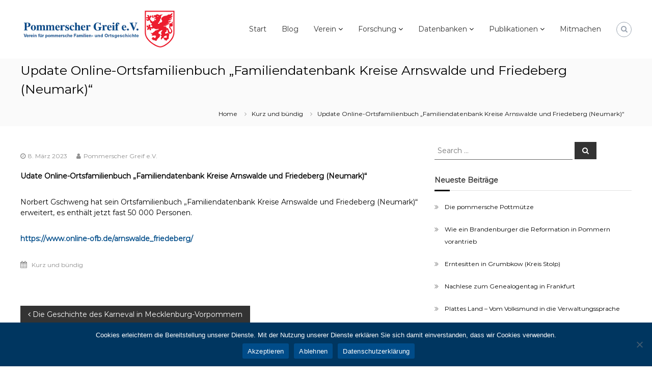

--- FILE ---
content_type: text/css
request_url: https://www.pommerscher-greif.de/wp-content/themes/flash-pro/style.css?ver=6.8.3
body_size: 219386
content:
@charset "UTF-8";
/*
Theme Name: Flash Pro
Theme URI: https://themegrill.com/themes/flash
Author: ThemeGrill
Author URI: https://themegrill.com
Description: Flash Pro is the pro version of Flash Free theme with more than 20 widgets, video background, animation, 6 header layouts and multiple new styles in each widgets.
Version: 2.4.7
Tested up to: 5.4
Requires PHP: 5.6
License: GNU General Public License v3 or later
License URI: https://www.gnu.org/licenses/gpl-3.0.html
Text Domain: flash
Tags: one-column, two-columns, left-sidebar, right-sidebar, grid-layout, custom-background, custom-colors, custom-menu, custom-logo, featured-images, footer-widgets, full-width-template, theme-options, threaded-comments, translation-ready, blog, e-commerce

Flash is based on Underscores http://underscores.me/, (C) 2012-2016 Automattic, Inc.
Underscores is distributed under the terms of the GNU GPL v2 or later.

Normalizing styles have been helped along thanks to the fine work of
Nicolas Gallagher and Jonathan Neal http://necolas.github.com/normalize.css/
*/
/*--------------------------------------------------------------
>>> TABLE OF CONTENTS:
----------------------------------------------------------------
# Normalize
# Typography
# Elements
# Forms
# Navigation
	## Links
	## Menus
# Accessibility
# Alignments
# Clearings
# Widgets
# Content
	## Posts and pages
	## Comments
# Infinite scroll
# Media
	## Captions
	## Galleries
--------------------------------------------------------------*/
:root {
  --blue: #30aeb7;
  --brightness: 80%;
  --lightbrightness: 110%; }

@-webkit-keyframes preloader {
  0% {
    height: 5px;
    -webkit-transform: translateY(0);
            transform: translateY(0);
    background: var(--blue);
    -webkit-filter: brightness(var(--brightness));
            filter: brightness(var(--brightness)); }
  25% {
    height: 30px;
    -webkit-transform: translateY(15px);
            transform: translateY(15px);
    background: var(--blue);
    -webkit-filter: brightness(var(--lightbrightness));
            filter: brightness(var(--lightbrightness)); }
  50% {
    height: 5px;
    -webkit-transform: translateY(0);
            transform: translateY(0);
    background: var(--blue);
    -webkit-filter: brightness(var(--brightness));
            filter: brightness(var(--brightness)); }
  100% {
    height: 5px;
    -webkit-transform: translateY(0);
            transform: translateY(0);
    background: var(--blue);
    -webkit-filter: brightness(var(--brightness));
            filter: brightness(var(--brightness)); } }

@keyframes preloader {
  0% {
    height: 5px;
    -webkit-transform: translateY(0);
            transform: translateY(0);
    background: var(--blue);
    -webkit-filter: brightness(var(--brightness));
            filter: brightness(var(--brightness)); }
  25% {
    height: 30px;
    -webkit-transform: translateY(15px);
            transform: translateY(15px);
    background: var(--blue);
    -webkit-filter: brightness(var(--lightbrightness));
            filter: brightness(var(--lightbrightness)); }
  50% {
    height: 5px;
    -webkit-transform: translateY(0);
            transform: translateY(0);
    background: var(--blue);
    -webkit-filter: brightness(var(--brightness));
            filter: brightness(var(--brightness)); }
  100% {
    height: 5px;
    -webkit-transform: translateY(0);
            transform: translateY(0);
    background: var(--blue);
    -webkit-filter: brightness(var(--brightness));
            filter: brightness(var(--brightness)); } }

@-webkit-keyframes cp-bubble-animate {
  0% {
    opacity: 0.5;
    -webkit-transform: scale(1) translateX(0);
            transform: scale(1) translateX(0); }
  25% {
    opacity: 1;
    -webkit-transform: scale(1.1) translateX(-15px);
            transform: scale(1.1) translateX(-15px); }
  50% {
    opacity: 1;
    -webkit-transform: scale(1.2) translateX(15px);
            transform: scale(1.2) translateX(15px); }
  100% {
    opacity: 0.5;
    -webkit-transform: scale(1) translateX(0);
            transform: scale(1) translateX(0); } }

@keyframes cp-bubble-animate {
  0% {
    opacity: 0.5;
    -webkit-transform: scale(1) translateX(0);
            transform: scale(1) translateX(0); }
  25% {
    opacity: 1;
    -webkit-transform: scale(1.1) translateX(-15px);
            transform: scale(1.1) translateX(-15px); }
  50% {
    opacity: 1;
    -webkit-transform: scale(1.2) translateX(15px);
            transform: scale(1.2) translateX(15px); }
  100% {
    opacity: 0.5;
    -webkit-transform: scale(1) translateX(0);
            transform: scale(1) translateX(0); } }

@-webkit-keyframes cp-bubble-animate-before {
  0% {
    opacity: 0.5;
    -webkit-transform: scale(1);
            transform: scale(1); }
  25% {
    -webkit-transform: scale(1.1);
            transform: scale(1.1); }
  100%,
  50% {
    opacity: 1;
    -webkit-transform: scale(1);
            transform: scale(1); } }

@keyframes cp-bubble-animate-before {
  0% {
    opacity: 0.5;
    -webkit-transform: scale(1);
            transform: scale(1); }
  25% {
    -webkit-transform: scale(1.1);
            transform: scale(1.1); }
  100%,
  50% {
    opacity: 1;
    -webkit-transform: scale(1);
            transform: scale(1); } }

@-webkit-keyframes cp-bubble-animate-after {
  0%,
  50% {
    opacity: 0.5;
    -webkit-transform: scale(1);
            transform: scale(1); }
  50% {
    -webkit-transform: scale(1.1);
            transform: scale(1.1); }
  100%,
  75% {
    opacity: 1;
    -webkit-transform: scale(1);
            transform: scale(1); } }

@keyframes cp-bubble-animate-after {
  0%,
  50% {
    opacity: 0.5;
    -webkit-transform: scale(1);
            transform: scale(1); }
  50% {
    -webkit-transform: scale(1.1);
            transform: scale(1.1); }
  100%,
  75% {
    opacity: 1;
    -webkit-transform: scale(1);
            transform: scale(1); } }

@-webkit-keyframes cp-flip-animate-before {
  0% {
    -webkit-transform: rotateY(0) rotateX(0);
            transform: rotateY(0) rotateX(0); }
  25% {
    -webkit-transform: rotateY(360deg) rotateX(0);
            transform: rotateY(360deg) rotateX(0); }
  50% {
    -webkit-transform: rotateY(360deg) rotateX(360deg);
            transform: rotateY(360deg) rotateX(360deg); }
  75% {
    -webkit-transform: rotateY(0) rotateX(360deg);
            transform: rotateY(0) rotateX(360deg); }
  100% {
    -webkit-transform: rotateY(0) rotateX(0);
            transform: rotateY(0) rotateX(0); } }

@keyframes cp-flip-animate-before {
  0% {
    -webkit-transform: rotateY(0) rotateX(0);
            transform: rotateY(0) rotateX(0); }
  25% {
    -webkit-transform: rotateY(360deg) rotateX(0);
            transform: rotateY(360deg) rotateX(0); }
  50% {
    -webkit-transform: rotateY(360deg) rotateX(360deg);
            transform: rotateY(360deg) rotateX(360deg); }
  75% {
    -webkit-transform: rotateY(0) rotateX(360deg);
            transform: rotateY(0) rotateX(360deg); }
  100% {
    -webkit-transform: rotateY(0) rotateX(0);
            transform: rotateY(0) rotateX(0); } }

@-webkit-keyframes cp-skeleton-animate {
  0% {
    -webkit-transform: rotate(0);
            transform: rotate(0);
    opacity: 1; }
  50% {
    opacity: 0.7; }
  100% {
    -webkit-transform: rotate(360deg);
            transform: rotate(360deg);
    opacity: 1; } }

@keyframes cp-skeleton-animate {
  0% {
    -webkit-transform: rotate(0);
            transform: rotate(0);
    opacity: 1; }
  50% {
    opacity: 0.7; }
  100% {
    -webkit-transform: rotate(360deg);
            transform: rotate(360deg);
    opacity: 1; } }

@-webkit-keyframes cp-eclipse-animate {
  0% {
    -webkit-transform: rotate(0);
            transform: rotate(0); }
  100% {
    -webkit-transform: rotate(360deg);
            transform: rotate(360deg); } }

@keyframes cp-eclipse-animate {
  0% {
    -webkit-transform: rotate(0);
            transform: rotate(0); }
  100% {
    -webkit-transform: rotate(360deg);
            transform: rotate(360deg); } }

@-webkit-keyframes cp-boxes-animate-before {
  0% {
    -webkit-transform: translateX(-20px) rotate(45deg);
            transform: translateX(-20px) rotate(45deg); }
  50% {
    -webkit-transform: translateX(-7px) rotate(225deg);
            transform: translateX(-7px) rotate(225deg); }
  100% {
    -webkit-transform: translateX(-20px) rotate(45deg);
            transform: translateX(-20px) rotate(45deg); } }

@keyframes cp-boxes-animate-before {
  0% {
    -webkit-transform: translateX(-20px) rotate(45deg);
            transform: translateX(-20px) rotate(45deg); }
  50% {
    -webkit-transform: translateX(-7px) rotate(225deg);
            transform: translateX(-7px) rotate(225deg); }
  100% {
    -webkit-transform: translateX(-20px) rotate(45deg);
            transform: translateX(-20px) rotate(45deg); } }

@-webkit-keyframes cp-boxes-animate-after {
  0% {
    -webkit-transform: translateX(20px) rotate(45deg);
            transform: translateX(20px) rotate(45deg); }
  50% {
    -webkit-transform: translateX(7px) rotate(-225deg);
            transform: translateX(7px) rotate(-225deg); }
  100% {
    -webkit-transform: translateX(20px) rotate(45deg);
            transform: translateX(20px) rotate(45deg); } }

@keyframes cp-boxes-animate-after {
  0% {
    -webkit-transform: translateX(20px) rotate(45deg);
            transform: translateX(20px) rotate(45deg); }
  50% {
    -webkit-transform: translateX(7px) rotate(-225deg);
            transform: translateX(7px) rotate(-225deg); }
  100% {
    -webkit-transform: translateX(20px) rotate(45deg);
            transform: translateX(20px) rotate(45deg); } }

@-webkit-keyframes cp-round-animate {
  0% {
    -webkit-transform: rotate(0);
            transform: rotate(0); }
  100% {
    -webkit-transform: rotate(360deg);
            transform: rotate(360deg); } }

@keyframes cp-round-animate {
  0% {
    -webkit-transform: rotate(0);
            transform: rotate(0); }
  100% {
    -webkit-transform: rotate(360deg);
            transform: rotate(360deg); } }

/*--------------------------------------------------------------
theme style
--------------------------------------------------------------*/
/*--------------------------------------------------------------
Normalize
--------------------------------------------------------------*/
html, body, div, span, applet, object, iframe, h1, h2, h3, h4, h5, h6, p, blockquote, pre, a, abbr, acronym, address, big, cite, code, del, dfn,
em, font, ins, kbd, q, s, samp, small, strike, strong, sub, sup, tt, var, dl, dt, dd, ol, ul, li, fieldset, form, label, legend, table, caption,
tbody, tfoot, thead, tr, th, td {
  border: 0;
  font-family: inherit;
  font-size: 100%;
  font-style: inherit;
  font-weight: inherit;
  margin: 0;
  outline: 0;
  padding: 0;
  vertical-align: baseline; }

html {
  font-size: 62.5%;
  /* Corrects text resizing oddly in IE6/7 when body font-size is set using em units http://clagnut.com/blog/348/#c790 */
  overflow-y: scroll;
  /* Keeps page centered in all browsers regardless of content height */
  -webkit-text-size-adjust: 100%;
  /* Prevents iOS text size adjust after orientation change, without disabling user zoom */
  -ms-text-size-adjust: 100%;
  /* www.456bereastreet.com/archive/201012/controlling_text_size_in_safari_for_ios_without_disabling_user_zoom/ */ }

*,
*:before,
*:after {
  /* apply a natural box layout model to all elements; see http://www.paulirish.com/2012/box-sizing-border-box-ftw/ */
  /* Not needed for modern webkit but still used by Blackberry Browser 7.0; see http://caniuse.com/#search=box-sizing */
  /* Still needed for Firefox 28; see http://caniuse.com/#search=box-sizing */
  -webkit-box-sizing: border-box;
          box-sizing: border-box; }

body {
  background: #ffffff; }

article,
aside,
details,
figcaption,
figure,
footer,
header,
main,
nav,
section {
  display: block; }

table {
  border-collapse: separate;
  border-spacing: 0; }

caption,
th,
td {
  font-weight: normal;
  text-align: left; }

blockquote,
q {
  quotes: '' ''; }
  blockquote:before, blockquote:after,
  q:before,
  q:after {
    content: ''; }

a:focus {
  outline: 0; }

a:hover,
a:active {
  outline: 0; }

a img {
  border: 0; }
  a img:focus {
    outline: thin dotted; }

/*--------------------------------------------------------------
Typography
--------------------------------------------------------------*/
body,
button,
input,
select,
textarea {
  color: #333333;
  font-family: 'Montserrat', sans-serif;
  font-size: 14px;
  line-height: 1.5;
  font-weight: 400; }

b,
strong {
  font-weight: bold; }

dfn,
cite,
em,
i {
  font-style: italic; }

blockquote,
.wp-block-quote,
.wp-block-quote.is-style-large {
  margin: 0 15px;
  font-size: 20px;
  font-style: italic;
  font-family: 'Montserrat', sans-serif;
  font-weight: 300; }

address {
  margin: 0 0 15px; }

pre {
  background: #eeeeee;
  font-family: 'Montserrat', sans-serif;
  font-size: 15px;
  font-size: 1.5rem;
  line-height: 1.6;
  margin-bottom: 1.6em;
  max-width: 100%;
  overflow: auto;
  padding: 1.6em; }

code,
kbd,
tt,
var {
  font: 15px Monaco, Consolas, 'Andale Mono', 'DejaVu Sans Mono', monospace; }

abbr,
acronym {
  border-bottom: 1px dotted #666666;
  cursor: help; }

mark,
ins {
  background: #fff9c0;
  text-decoration: none; }

sup,
sub {
  font-size: 75%;
  height: 0;
  line-height: 0;
  position: relative;
  vertical-align: baseline; }

sup {
  bottom: 1ex; }

sub {
  top: 0.5ex; }

small {
  font-size: 75%; }

big {
  font-size: 125%; }

h1 {
  font-size: 36px; }

h2 {
  font-size: 30px; }

h3 {
  font-size: 25px; }

h4 {
  font-size: 20px; }

h5 {
  font-size: 18px; }

h6 {
  font-size: 16px; }

h1,
h2,
h3,
h4,
h5,
h6 {
  font-weight: 700; }

/*--------------------------------------------------------------
Elements
--------------------------------------------------------------*/
hr {
  background-color: #cccccc;
  border: 0;
  height: 1px;
  margin-bottom: 15px; }

ul,
ol {
  margin: 0 0 15px 20px; }

ul {
  list-style: disc; }

ol {
  list-style: decimal; }

li > ul,
li > ol {
  margin-bottom: 0;
  margin-left: 15px; }

dt {
  font-weight: bold; }

dd {
  margin: 0 15px 15px; }

img {
  height: auto;
  /* Make sure images are scaled correctly. */
  max-width: 100%;
  /* Adhere to tg-container width. */
  vertical-align: middle; }

figure {
  margin: 0; }

table {
  margin: 0 0 15px;
  width: 100%;
  border-collapse: collapse; }

th {
  font-weight: bold; }

th, td,
.wp-block-table th,
.wp-block-table td {
  border: 1px solid #cccccc;
  padding: 5px 10px; }

p {
  margin: 0 0 30px; }

/*--------------------------------------------------------------
Forms
--------------------------------------------------------------*/
button,
input,
select,
textarea {
  font-size: 100%;
  /* Corrects font size not being inherited in all browsers */
  margin: 0;
  /* Addresses margins set differently in IE6/7, F3/4, S5, Chrome */
  vertical-align: middle; }

.navigation .nav-links a,
.bttn,
button {
  background: #333333;
  color: #ffffff;
  cursor: pointer;
  /* Improves usability and consistency of cursor style between image-type 'input' and others */
  font-size: 14px;
  line-height: 13px;
  border: none;
  padding: 10px 15px;
  font-weight: 400;
  display: inline-block;
  position: relative;
  text-shadow: none;
  -webkit-transition: background 0.5s ease;
  -o-transition: background 0.5s ease;
  transition: background 0.5s ease;
  border-radius: 0;
  -webkit-appearance: none;
  -webkit-border-radius: 0; }

input[type='button'], input[type='reset'], input[type='submit'] {
  background: #333333;
  color: #ffffff;
  cursor: pointer;
  /* Improves usability and consistency of cursor style between image-type 'input' and others */
  font-size: 14px;
  line-height: 13px;
  border: none;
  padding: 10px 15px;
  font-weight: 400;
  display: inline-block;
  position: relative;
  text-shadow: none;
  -webkit-transition: background 0.5s ease;
  -o-transition: background 0.5s ease;
  transition: background 0.5s ease;
  border-radius: 0;
  -webkit-appearance: none;
  -webkit-border-radius: 0; }

.navigation .nav-links a:hover,
.bttn:hover,
button {
  color: #ffffff; }

input[type='button']:hover, input[type='reset']:hover, input[type='submit']:hover {
  color: #ffffff; }

input[type='checkbox'], input[type='radio'] {
  padding: 0; }

button::-moz-focus-inner {
  /* Corrects inner padding and border displayed oddly in FF3/4 www.sitepen.com/blog/2008/05/14/the-devils-in-the-details-fixing-dojos-toolbar-buttons/ */
  border: 0;
  padding: 0; }

input::-moz-focus-inner {
  /* Corrects inner padding and border displayed oddly in FF3/4 www.sitepen.com/blog/2008/05/14/the-devils-in-the-details-fixing-dojos-toolbar-buttons/ */
  border: 0;
  padding: 0; }

input[type='text'], input[type='email'], input[type='url'], input[type='password'], input[type='search'] {
  color: #666666;
  border: 1px solid #cccccc;
  height: 36px;
  width: 100%;
  -webkit-appearance: none;
  border-radius: 0;
  -webkit-border-radius: 0; }

input[type='text']:focus, input[type='email']:focus, input[type='url']:focus, input[type='password']:focus, input[type='search']:focus {
  border: 1px solid #aaaaaa; }

textarea:focus {
  border: 1px solid #aaaaaa; }

.searchform input[type='text']:focus {
  border: none; }

input[type='text'], input[type='email'], input[type='url'], input[type='password'], input[type='search'] {
  padding: 3px 6px; }

textarea {
  overflow: auto;
  /* Removes default vertical scrollbar in IE6/7/8/9 */
  padding-left: 3px;
  vertical-align: top;
  /* Improves readability and alignment in all browsers */
  color: #666666;
  border: 1px solid #cccccc;
  height: 160px;
  max-width: 100%;
  width: 100%; }

/*--------------------------------------------------------------
Links
--------------------------------------------------------------*/
a {
  color: #333333;
  text-decoration: none;
  -o-transition: all 0.3s ease-in-out;
  transition: all 0.3s ease-in-out;
  -webkit-transition: all 0.3s ease-in-out;
  -moz-transition: all 0.3s ease-in-out; }
  a a:hover {
    color: #000000; }

/*--------------------------------------------------------------
Clearings
--------------------------------------------------------------*/
.clearfix:after, .clearfix:before,
.row:after,
.row:before,
.entry-content:after,
.entry-content:before,
.comment-content:after,
.comment-content:before,
.site-header:after,
.site-header:before,
.site-content:after,
.site-content:before,
.site-footer:after,
.site-footer:before,
.tg-container:after,
.tg-container:before {
  content: '';
  display: table; }

.clearfix:after,
.row:after,
.entry-content:after,
.comment-content:after,
.site-header:after,
.site-content:after,
.site-footer:after,
.tg-container:after {
  clear: both; }

.clear {
  clear: both; }

.sticky,
.gallery-caption,
.bypostauthor {
  /*class required for wordpress*/ }

.alignright {
  text-align: right; }

.alignleft {
  text-align: left; }

.aligncenter {
  text-align: center; }

.alignleft {
  float: left;
  margin-right: 24px; }

.alignright {
  float: right;
  margin-left: 24px; }

.aligncenter {
  clear: both;
  display: block;
  margin: 0 auto 28px; }

.hidden {
  display: none; }

.full-width,
.full-width-center {
  overflow: hidden; }
  .full-width #primary .entry-content > .alignfull,
  .full-width-center #primary .entry-content > .alignfull {
    margin-left: calc(50% - 50vw);
    margin-right: calc(50% - 50vw);
    max-width: unset; }
    .full-width #primary .entry-content > .alignfull.wp-block-cover, .full-width #primary .entry-content > .alignfull.wp-block-cover-image,
    .full-width-center #primary .entry-content > .alignfull.wp-block-cover,
    .full-width-center #primary .entry-content > .alignfull.wp-block-cover-image {
      width: unset; }
  .full-width #primary .entry-content > .alignwide,
  .full-width-center #primary .entry-content > .alignwide {
    margin-left: -50px;
    margin-right: -50px;
    max-width: unset;
    width: unset; }
  .full-width.boxed #primary .entry-content > .alignfull,
  .full-width-center.boxed #primary .entry-content > .alignfull {
    margin-left: -30px;
    margin-right: -30px;
    max-width: unset; }
    .full-width.boxed #primary .entry-content > .alignfull.wp-block-cover, .full-width.boxed #primary .entry-content > .alignfull.wp-block-cover-image,
    .full-width-center.boxed #primary .entry-content > .alignfull.wp-block-cover,
    .full-width-center.boxed #primary .entry-content > .alignfull.wp-block-cover-image {
      width: unset; }
  .full-width.boxed #primary .entry-content > .alignwide,
  .full-width-center.boxed #primary .entry-content > .alignwide {
    margin: 0; }

ul.wp-block-gallery {
  margin: 0; }

/*--------------------------------------------------------------
Infinite Scroll Support
--------------------------------------------------------------*/
/* Hides navigation links and site footer when infinite scroll is active */
.infinite-scroll .navigation:not(.post-navigation),
.infinite-scroll.neverending #colophon {
  display: none; }

/* Shows the footer again in case all posts have been loaded */
.infinity-end.neverending #colophon {
  display: block; }

/*--------------------------------------------------------------
# sidebar CSS
--------------------------------------------------------------*/
.widget_archive ul,
.widget_categories ul,
.widget_recent_entries ul,
.widget_meta ul,
.widget_recent_comments ul,
.widget_rss ul,
.widget_pages ul,
.widget_nav_menu ul {
  list-style: outside none none;
  margin: 0;
  padding: 0; }

.widget_archive li,
.widget_categories li,
.widget_recent_entries li,
.widget_meta li,
.widget_recent_comments li,
.widget_rss li,
.widget_pages li,
.widget_nav_menu li {
  border-bottom: none;
  color: #333333;
  font-size: 13px;
  line-height: 24px;
  margin: 0 0 10px;
  padding: 0 0 5px 25px;
  position: relative;
  -webkit-transition: color 0.3s ease 0s;
  -o-transition: color 0.3s ease 0s;
  transition: color 0.3s ease 0s;
  display: block; }
  .widget_archive li a,
  .widget_categories li a,
  .widget_recent_entries li a,
  .widget_meta li a,
  .widget_recent_comments li a,
  .widget_rss li a,
  .widget_pages li a,
  .widget_nav_menu li a {
    color: #333333; }
    .widget_archive li a:hover,
    .widget_categories li a:hover,
    .widget_recent_entries li a:hover,
    .widget_meta li a:hover,
    .widget_recent_comments li a:hover,
    .widget_rss li a:hover,
    .widget_pages li a:hover,
    .widget_nav_menu li a:hover {
      color: #00a9e0; }

.widget_archive a:before,
.widget_categories a:before,
.widget_recent_entries a:before,
.widget_meta a:before,
.widget_recent_comments a:before,
.widget_rss a:before,
.widget_pages a:before,
.widget_nav_menu a:before {
  color: #888888;
  content: '\f187';
  font-family: 'FontAwesome';
  font-size: 14px;
  left: 0;
  position: absolute;
  top: 0;
  -webkit-transition: color 0.3s ease;
  -o-transition: color 0.3s ease;
  transition: color 0.3s ease; }

.widget_archive a:hover:before,
.widget_categories a:hover:before,
.widget_recent_entries a:hover:before,
.widget_meta a:hover:before,
.widget_recent_comments a:hover:before,
.widget_rss a:hover:before,
.widget_pages a:hover:before,
.widget_nav_menu a:hover:before {
  color: #00a9e0; }

.widget_categories ul.children,
.widget_pages ul.children,
.widget_meta ul.children,
.widget_recent_comments ul.children,
.widget_recent_entries ul.children,
.widget_rss ul.children,
.widget_nav_menu ul.children {
  margin-top: 5px; }

.widget ul.children li:last-child {
  margin: 0;
  padding-bottom: 0; }

.widget_categories a:before {
  content: '\f07b'; }

.widget_recent_entries a:before {
  content: "\" /*rtl:"\"*/; }

.widget_meta a:before,
.widget_nav_menu a:before {
  content: '\f1db'; }

.widget_recent_comments a:before {
  content: '\f086'; }

.widget_rss a:before {
  content: '\f09e'; }

.widget_pages a:before {
  content: '\f1ea'; }

.widget_tag_cloud a {
  border: 1px solid #989898;
  color: #989898;
  display: inline-block;
  font-size: 14px !important;
  margin: 6px 4px;
  padding: 5px 12px; }
  .widget_tag_cloud a:hover {
    background: #00a9e0 none repeat scroll 0 0;
    color: #ffffff; }

.widget_recent_entries .post-date {
  color: #9f9f9f;
  display: block;
  font-size: 12px; }

/*--------------------------------------------------------------
grid
--------------------------------------------------------------*/
.tg-column-wrapper {
  clear: both;
  margin-left: -3%; }
  .tg-column-wrapper .tg-column-1,
  .tg-column-wrapper .tg-column-1-5,
  .tg-column-wrapper .tg-column-2,
  .tg-column-wrapper .tg-column-2-5,
  .tg-column-wrapper .tg-column-3,
  .tg-column-wrapper .tg-column-4,
  .tg-column-wrapper .tg-column-5 {
    float: left;
    margin-left: 3%; }
  .tg-column-wrapper .tg-column-1 {
    width: 100%; }
  .tg-column-wrapper .tg-column-1-5 {
    width: 63.67%; }
  .tg-column-wrapper .tg-column-2 {
    width: 47%; }
  .tg-column-wrapper .tg-column-2-5 {
    width: 37%; }
  .tg-column-wrapper .tg-column-3 {
    width: 30.33%; }
  .tg-column-wrapper .tg-column-4 {
    width: 22%; }
  .tg-column-wrapper .tg-column-5 {
    width: 17%; }

/*--------------------------------------------------------------
Galleries
--------------------------------------------------------------*/
.gallery {
  margin-bottom: 1.5em; }

.gallery-item {
  display: inline-block;
  text-align: center;
  vertical-align: top;
  width: 100%; }

.gallery-columns-2 .gallery-item {
  max-width: 50%; }

.gallery-columns-3 .gallery-item {
  max-width: 33.33%; }

.gallery-columns-4 .gallery-item {
  max-width: 25%; }

.gallery-columns-5 .gallery-item {
  max-width: 20%; }

.gallery-columns-6 .gallery-item {
  max-width: 16.66%; }

.gallery-columns-7 .gallery-item {
  max-width: 14.28%; }

.gallery-columns-8 .gallery-item {
  max-width: 12.5%; }

.gallery-columns-9 .gallery-item {
  max-width: 11.11%; }

.gallery-caption {
  display: block; }

embed,
iframe,
object {
  max-width: 100%; }

/*--------------------------------------------------------------
Colors
--------------------------------------------------------------*/
.flash_inherit_color div,
.flash_inherit_color div.section-description,
.flash_inherit_color h1,
.flash_inherit_color h2,
.flash_inherit_color h3,
.flash_inherit_color h3.section-title,
.flash_inherit_color h4,
.flash_inherit_color h5,
.flash_inherit_color h6,
.flash_inherit_color p,
.flash_inherit_color span,
.flash_inherit_color div.service-content-wrap,
.flash_inherit_color .entry-summary {
  color: inherit !important; }

/*--------------------------------------------------------------
## Captions
--------------------------------------------------------------*/
.wp-caption {
  margin-bottom: 24px;
  max-width: 100%; }
  .wp-caption img[class*='wp-image-'] {
    display: block;
    margin-left: auto;
    margin-right: auto; }
  .wp-caption .wp-caption-text {
    margin: 12px 0; }

.wp-caption-text {
  text-align: center; }

/*--------------------------------------------------------------
common
--------------------------------------------------------------*/
.tg-container {
  width: 1200px;
  margin: 0 auto; }

.overlay {
  background-color: rgba(0, 0, 0, 0.5);
  position: absolute;
  top: 0;
  left: 0;
  width: 100%;
  height: 100%; }

.screen-reader-text {
  clip: rect(1px, 1px, 1px, 1px);
  -webkit-clip-path: inset(50%);
          clip-path: inset(50%);
  height: 1px;
  margin: -1px;
  overflow: hidden;
  padding: 0;
  position: absolute !important;
  width: 1px;
  word-wrap: normal !important;
  /* Many screen reader and browser combinations announce broken words as they would appear visually. */ }
  .screen-reader-text:focus {
    background-color: #f1f1f1;
    border-radius: 3px;
    -webkit-box-shadow: 0 0 2px 2px rgba(0, 0, 0, 0.6);
            box-shadow: 0 0 2px 2px rgba(0, 0, 0, 0.6);
    clip: auto !important;
    -webkit-clip-path: none;
            clip-path: none;
    color: #21759b;
    display: block;
    font-size: 0.875rem;
    font-size: 14px;
    font-weight: bold;
    height: auto;
    left: 5px;
    line-height: normal;
    padding: 15px 23px 14px;
    text-decoration: none;
    top: 5px;
    width: auto;
    z-index: 100000;
    /* Above WP toolbar. */ }

/* Do not show the outline on the skip link target. */
#content[tabindex="-1"]:focus {
  outline: 0; }

#primary {
  float: left;
  width: 65.5%; }

#secondary {
  float: right;
  width: 32.22%; }

.page-template-full-width #primary,
.page-template-pagebuilder #primary {
  width: 100%; }

#scroll-up {
  background-color: #30afb8;
  border-radius: 3px;
  bottom: 20px;
  color: #ffffff;
  display: none;
  padding: 10px 16px;
  position: fixed;
  opacity: 0.5;
  z-index: 9999;
  filter: alpha(opacity=50);
  /* For IE8 and earlier */
  right: 20px; }

.post-navigation {
  margin: 30px 0;
  display: inline-block;
  width: 100%; }
  .post-navigation .nav-previous {
    float: left; }
  .post-navigation .nav-next {
    float: right; }

.nav-next a .entry-title {
  float: left;
  margin-right: 3px; }

.site {
  background-color: #ffffff;
  overflow-x: auto; }

.tg-image-widget {
  text-align: center; }

.background-video-row {
  position: relative;
  background: transparent;
  z-index: 1; }

.background-video {
  background-position: top center;
  background-repeat: no-repeat;
  bottom: 0;
  left: 0;
  overflow: hidden;
  position: absolute;
  right: 0;
  top: 0;
  z-index: -1; }

.loaded .ytplayer-container {
  display: block; }

.loaded .placeholder-image {
  opacity: 0; }

.ytplayer-container {
  bottom: 0;
  height: 100%;
  left: 0;
  min-width: 100%;
  position: absolute;
  right: 0;
  top: -50%;
  z-index: -1; }

.placeholder-image {
  height: 100%;
  left: 0;
  min-height: 100%;
  min-width: 100%;
  position: fixed;
  top: 0;
  z-index: 1; }

.ytplayer-shield {
  height: 100%;
  left: 0;
  position: absolute;
  top: 0;
  width: 100%;
  z-index: 2; }

.ytplayer-player {
  position: absolute; }

.tg-single-service,
.tg-wc-product-tab,
.tg-wc-cat-slider,
.tg-progressbar-widget,
.blog-section,
.tg-pricing-table-widget,
.feature-product-section,
.tg-single-team,
.tg-single-counter,
.tribe-events-list-widget,
.call-to-action-section,
.testimonial-section,
.about-section {
  padding: 30px 0; }

.section-title-wrapper {
  padding-top: 30px; }

.cta-wrapper .section-title-wrapper {
  padding-top: 0; }

/** DropCap */
.ft-dropcap {
  letter-spacing: 0;
  text-transform: uppercase;
  font-size: 48px;
  float: left;
  margin: 8px 10px 0 0;
  line-height: 0.7; }

/*--------------------------------------------------------------
Preloader CSS
--------------------------------------------------------------*/
#preloader {
  position: relative; }
  #preloader span {
    display: block;
    bottom: 0;
    width: 9px;
    height: 5px;
    background: #21858c;
    position: absolute;
    -webkit-animation: preloader 1.5s infinite ease-in-out;
    animation: preloader 1.5s infinite ease-in-out; }
    #preloader span:nth-child(2) {
      left: 11px;
      -webkit-animation-delay: 0.2s;
      animation-delay: 0.2s; }
    #preloader span:nth-child(3) {
      left: 22px;
      -webkit-animation-delay: 0.4s;
      animation-delay: 0.4s; }
    #preloader span:nth-child(4) {
      left: 33px;
      -webkit-animation-delay: 0.6s;
      animation-delay: 0.6s; }
    #preloader span:nth-child(5) {
      left: 44px;
      -webkit-animation-delay: 0.8s;
      animation-delay: 0.8s; }

#spinners {
  position: absolute;
  top: 50%;
  left: 50%;
  -webkit-transform: translate(-50%, -50%);
  -ms-transform: translate(-50%, -50%);
  transform: translate(-50%, -50%); }

#preloader-background {
  background-color: #ffffff;
  position: fixed;
  top: 0;
  left: 0;
  width: 100%;
  height: 100%;
  z-index: 9999; }

.cp-spinner {
  position: absolute;
  top: 50%;
  left: 50%;
  -webkit-transform: translate(-50%, -50%);
  -ms-transform: translate(-50%, -50%);
  transform: translate(-50%, -50%); }

.cp-bubble {
  border-radius: 50%;
  width: 24px;
  height: 24px;
  display: inline-block;
  -webkit-box-sizing: border-box;
          box-sizing: border-box;
  background: #58bd55;
  -webkit-animation: cp-bubble-animate 1s linear infinite;
          animation: cp-bubble-animate 1s linear infinite; }
  .cp-bubble:before, .cp-bubble:after {
    border-radius: 50%;
    content: ' ';
    width: 24px;
    height: 24px;
    display: inline-block;
    -webkit-box-sizing: border-box;
            box-sizing: border-box;
    background-color: #58bd55;
    position: absolute;
    -webkit-animation: cp-bubble-animate-before 1s ease-in-out infinite;
            animation: cp-bubble-animate-before 1s ease-in-out infinite; }
  .cp-bubble:before {
    left: -30px; }
  .cp-bubble:after {
    right: -30px; }

.cp-flip {
  -webkit-transform-style: preserve-3d;
          transform-style: preserve-3d;
  -webkit-perspective: 10em;
          perspective: 10em; }
  .cp-flip:before {
    width: 48px;
    height: 48px;
    display: inline-block;
    -webkit-box-sizing: border-box;
            box-sizing: border-box;
    background: #f56151;
    content: ' ';
    position: absolute;
    top: 0;
    left: 0;
    -webkit-animation: cp-flip-animate-before 2s linear infinite;
            animation: cp-flip-animate-before 2s linear infinite; }

.cp-skeleton {
  border-radius: 50%;
  border-top: solid 6px #f56151;
  border-right: solid 6px transparent;
  border-bottom: solid 6px transparent;
  border-left: solid 6px transparent;
  -webkit-animation: cp-skeleton-animate 1s linear infinite;
          animation: cp-skeleton-animate 1s linear infinite; }
  .cp-skeleton:before {
    border-radius: 50%;
    content: ' ';
    width: 48px;
    height: 48px;
    display: inline-block;
    -webkit-box-sizing: border-box;
            box-sizing: border-box;
    border-top: solid 6px transparent;
    border-bottom: solid 6px transparent;
    position: absolute;
    top: -6px; }
  .cp-skeleton:before {
    border-right: solid 6px transparent;
    border-left: solid 6px #f56151;
    left: -6px;
    -webkit-transform: rotateZ(-30deg);
        -ms-transform: rotate(-30deg);
            transform: rotateZ(-30deg); }
  .cp-skeleton:after {
    border-right: solid 6px #f56151;
    border-left: solid 6px transparent;
    right: -6px;
    -webkit-transform: rotateZ(30deg);
        -ms-transform: rotate(30deg);
            transform: rotateZ(30deg); }

.cp-eclipse {
  width: 12px;
  height: 12px;
  display: inline-block;
  -webkit-box-sizing: border-box;
          box-sizing: border-box;
  border-radius: 50%;
  background: #f3d53f;
  margin: 12px;
  -webkit-animation: cp-eclipse-animate 1s ease-out infinite;
          animation: cp-eclipse-animate 1s ease-out infinite; }
  .cp-eclipse:before, .cp-eclipse:after {
    border-radius: 50%;
    content: ' ';
    width: 48px;
    height: 48px;
    display: inline-block;
    -webkit-box-sizing: border-box;
            box-sizing: border-box;
    border-top: solid 6px transparent;
    border-bottom: solid 6px transparent;
    position: absolute;
    top: -18px; }
  .cp-eclipse:before {
    border-right: solid 6px #f3d53f;
    border-left: solid 6px transparent;
    left: -18px; }
  .cp-eclipse:after {
    border-right: solid 6px transparent;
    border-left: solid 6px #f3d53f;
    right: -18px; }

.cp-boxes:before, .cp-boxes:after {
  width: 24px;
  height: 24px;
  display: inline-block;
  -webkit-box-sizing: border-box;
          box-sizing: border-box;
  content: ' ';
  background: #58bd55;
  position: absolute;
  -webkit-animation: cp-boxes-animate-before 1s ease-in-out infinite;
          animation: cp-boxes-animate-before 1s ease-in-out infinite; }

.cp-boxes:before {
  top: 12px;
  left: 0; }

.cp-boxes:after {
  top: 12px;
  right: 0; }

.cp-round:before, .cp-round:after {
  border-radius: 50%;
  content: ' ';
  width: 48px;
  height: 48px;
  display: inline-block;
  -webkit-box-sizing: border-box;
          box-sizing: border-box;
  position: absolute;
  top: 0;
  left: 0; }

.cp-round:before {
  border-top: solid 6px #bababa;
  border-right: solid 6px #bababa;
  border-bottom: solid 6px #bababa;
  border-left: solid 6px #bababa; }

.cp-round:after {
  border-top: solid 6px #f56151;
  border-right: solid 6px transparent;
  border-bottom: solid 6px transparent;
  border-left: solid 6px transparent;
  -webkit-animation: cp-round-animate 1s ease-in-out infinite;
          animation: cp-round-animate 1s ease-in-out infinite; }

/*--------------------------------------------------------------
Single page layout CSS
--------------------------------------------------------------*/
.left-sidebar #primary {
  float: right; }

.left-sidebar #secondary {
  float: left; }

.full-width #primary {
  float: none;
  width: 100%; }

.full-width #secondary {
  float: left; }

.full-width-center #primary {
  float: none;
  margin: 0 auto;
  width: 65.5%; }

/*--------------------------------------------------------------
Slider
--------------------------------------------------------------*/
.slider-content .tg-container {
  width: 60%; }

.slider-slide {
  width: 100% !important; }

.tg-slider-widget .swiper-button-next {
  background-image: unset;
  right: 0;
  -webkit-transition: all 0.5s ease;
  -o-transition: all 0.5s ease;
  transition: all 0.5s ease;
  width: 50px;
  height: 50px;
  visibility: hidden;
  opacity: 0; }
  .tg-slider-widget .swiper-button-next:before {
    content: "\" /*rtl:"\"*/;
    font-family: fontawesome;
    font-size: 30px;
    color: #313b48;
    background: #ffffff;
    width: 50px;
    height: 50px;
    line-height: 50px;
    text-align: center;
    display: block; }

.tg-slider-widget .swiper-button-prev {
  background-image: unset;
  left: 0;
  -webkit-transition: all 0.5s ease;
  -o-transition: all 0.5s ease;
  transition: all 0.5s ease;
  width: 50px;
  height: 50px;
  visibility: hidden;
  opacity: 0; }
  .tg-slider-widget .swiper-button-prev:before {
    content: "\" /*rtl:"\"*/;
    font-family: fontawesome;
    font-size: 30px;
    color: #313b48;
    background: #ffffff;
    width: 50px;
    height: 50px;
    line-height: 50px;
    text-align: center;
    display: block; }

.tg-slider-widget:hover .swiper-button-next {
  right: 30px;
  visibility: visible;
  opacity: 1; }

.tg-slider-widget:hover .swiper-button-prev {
  left: 30px;
  visibility: visible;
  opacity: 1; }

.tg-slider-widget:hover .swiper-button-next.swiper-button-disabled,
.tg-slider-widget:hover .swiper-button-prev.swiper-button-disabled {
  opacity: 0.36; }

.tg-slider-widget .swiper-wrapper {
  position: relative; }

.tg-slider-widget .slider-content {
  text-align: center;
  position: absolute;
  top: 50%;
  left: 50%;
  width: 100%;
  -webkit-transform: translate(-50%, -50%);
  -ms-transform: translate(-50%, -50%);
  transform: translate(-50%, -50%); }

.tg-slider-widget .caption-title {
  color: #313b48;
  font-size: 48px;
  font-weight: 800;
  line-height: 1.5;
  text-transform: uppercase; }

.tg-slider-widget .caption-desc {
  font-size: 24px;
  line-height: 35px;
  margin: 10px 0 25px;
  text-transform: capitalize; }

.tg-slider-widget .btn-wrapper {
  display: inline-block; }
  .tg-slider-widget .btn-wrapper a {
    border: 3px solid #313b48;
    display: inline-block;
    font-size: 20px;
    padding: 7px 26px; }
    .tg-slider-widget .btn-wrapper a:hover {
      background: #313b48;
      color: #ffffff;
      border-color: #313b48; }

.tg-slider-widget.slider-content-left .slider-content {
  text-align: left; }

.tg-slider-widget.slider-content-left .caption-desc {
  font-size: 18px;
  line-height: 30px; }

.tg-slider-widget.slider-light .slider-image .overlay {
  background-color: transparent; }

.tg-slider-widget.slider-dark .slider-image .overlay {
  background-color: rgba(0, 0, 0, 0.5); }

.tg-slider-widget.slider-dark .caption-title,
.tg-slider-widget.slider-dark .caption-desc {
  color: #ffffff; }

.tg-slider-widget.slider-dark .btn-wrapper a {
  border-color: #ffffff;
  color: #ffffff; }
  .tg-slider-widget.slider-dark .btn-wrapper a:hover {
    border-color: #30afb8;
    background: #30afb8; }

/*--------------------------------------------------------------
Section Title
--------------------------------------------------------------*/
.section-title {
  color: #313b48;
  font-weight: 700;
  text-align: center;
  text-transform: uppercase;
  position: relative;
  line-height: 1.5;
  display: inline-block;
  margin-bottom: 20px; }
  .section-title:before {
    background: #e1e1e1 none repeat scroll 0 0;
    bottom: -5px;
    content: '';
    height: 1px;
    left: 50%;
    margin-left: -50px;
    position: absolute;
    width: 100px; }
  .section-title:after {
    background: #e1e1e1 none repeat scroll 0 0;
    bottom: -5px;
    content: '';
    height: 1px;
    left: 50%;
    margin-left: -50px;
    position: absolute;
    width: 100px;
    background: #30afb8 none repeat scroll 0 0;
    bottom: -6px;
    height: 3px;
    margin-left: -15px;
    width: 30px; }

.section-description {
  text-align: center;
  color: #777777; }

/*--------------------------------------------------------------
About
--------------------------------------------------------------*/
.about-section .tg-column-wrapper {
  display: table;
  margin: 0; }

.about-section .about-content-wrapper {
  display: table-cell;
  float: none;
  vertical-align: middle; }

.about-section .btn-wrapper {
  margin-top: 30px; }
  .about-section .btn-wrapper a {
    background-color: #30afb8;
    border-radius: 0;
    color: #ffffff;
    padding: 7px 35px; }
    .about-section .btn-wrapper a:hover {
      background-color: #2299a1; }

.about-section .section-title,
.about-section .section-description {
  text-align: left; }

.about-section .about-section-image {
  display: table-cell;
  float: none;
  margin-right: -5px;
  text-align: center;
  vertical-align: middle; }

.about-section .section-title:before, .about-section .section-title:after {
  display: none; }

.about-section .tg-about-widget-layout-2 .about-section-image {
  display: none; }

.about-section iframe {
  max-width: none; }

.tg-column-wrapper .about-section-video {
  position: relative;
  padding-bottom: 56.25%;
  /* 16:9 */
  padding-top: 25px;
  height: 0;
  width: auto;
  float: none; }

.about-section-video iframe {
  position: absolute;
  top: 0;
  left: 0;
  width: 100%;
  height: 100%; }

/*--------------------------------------------------------------
Service
--------------------------------------------------------------*/
.tg-service-widget .service-icon-wrap {
  background: #30afb8;
  color: #ffffff;
  display: block;
  float: left;
  font-size: 26px;
  height: 60px;
  line-height: 60px;
  margin-right: 20px;
  text-align: center;
  width: 60px;
  position: relative; }

.tg-service-widget .service-title-wrap {
  margin-top: 10px; }

.tg-service-widget .service-icon-wrap:after {
  position: absolute;
  left: 50%;
  bottom: -9px;
  border-right: 10px solid transparent;
  border-left: 10px solid transparent;
  border-top: 10px solid #30afb8;
  content: '';
  -webkit-transform: translateX(-50%);
  -ms-transform: translateX(-50%);
  transform: translateX(-50%); }

.tg-service-widget .service-title-wrap {
  color: #313b48;
  font-size: 18px;
  font-weight: 700;
  line-height: 1.5; }
  .tg-service-widget .service-title-wrap a:hover {
    color: #30afb8; }

.tg-service-widget .service-content-wrap {
  margin: 10px 0;
  color: #777777; }

.tg-service-widget .service-more:hover {
  color: #1c9ba4; }

/*-----------------tg-service-layout-2 -----------------*/
.tg-service-widget.tg-service-layout-2 .service-content-wrap {
  margin: 0 0 10px; }

.tg-service-widget .service-more {
  font-weight: 600;
  font-size: 13px;
  color: #30afb8;
  display: inline-block;
  position: relative; }
  .tg-service-widget .service-more:after {
    content: "\" /*rtl:"\"*/;
    font-family: FontAwesome;
    font-weight: 400;
    position: absolute;
    right: -22px;
    top: 0; }

.tg-service-widget.tg-service-layout-2 {
  text-align: center; }
  .tg-service-widget.tg-service-layout-2 .service-icon-wrap {
    background: transparent none repeat scroll 0 0;
    border-radius: 50%;
    color: #000000;
    display: block;
    float: none;
    font-size: 22px;
    height: 72px;
    line-height: 72px;
    margin: 0 auto;
    position: relative;
    text-align: center;
    width: 72px;
    -webkit-transition: all 0.5s ease;
    -o-transition: all 0.5s ease;
    transition: all 0.5s ease; }
    .tg-service-widget.tg-service-layout-2 .service-icon-wrap:after {
      display: none; }
    .tg-service-widget.tg-service-layout-2 .service-icon-wrap:before {
      border: 2px solid #000000;
      border-radius: 100%;
      content: '';
      height: 82px;
      left: 50%;
      margin-left: -41px;
      margin-top: -41px;
      position: absolute;
      top: 50%;
      width: 82px; }
    .tg-service-widget.tg-service-layout-2 .service-icon-wrap:hover {
      background: #000000 none repeat scroll 0 0;
      color: #ffffff; }
  .tg-service-widget.tg-service-layout-2 .service-title-wrap a {
    line-height: 24px; }

/*-----------------tg-service-layout-3 -----------------*/
.tg-service-widget.tg-service-layout-3 .service-title-wrap {
  line-height: 24px;
  margin-top: 20px; }

.tg-service-widget.tg-service-layout-3 .service-content-wrap {
  margin: 15px 0; }

.tg-service-layout-2 .service-title-wrap {
  line-height: 28px;
  margin: 15px 0 10px; }

.service-image-wrap img {
  width: 100%; }

/*--------------------------------------------------------------
Team
--------------------------------------------------------------*/
.team-wrapper .team-content-wrapper {
  padding-top: 30px;
  position: relative;
  text-align: center; }

.team-wrapper .team-title {
  font-size: 18px; }
  .team-wrapper .team-title a {
    color: #313b48; }
    .team-wrapper .team-title a:hover {
      color: #2299a1; }

.team-wrapper .team-designation {
  position: relative; }

.tg-team-widget img {
  width: 100%; }

.team-wrapper .team-designation:after {
  position: absolute;
  left: 50%;
  bottom: -10px;
  width: 30px;
  height: 2px;
  background: #30afb8;
  content: '';
  -webkit-transform: translateX(-50%);
  -ms-transform: translateX(-50%);
  transform: translateX(-50%); }

.team-wrapper .team-content {
  color: #777777;
  margin: 30px 0 20px; }

.team-wrapper .team-social {
  background: #ffffff none repeat scroll 0 0;
  left: 50%;
  margin-left: -45%;
  padding: 10px 0;
  position: absolute;
  top: -20px;
  width: 90%; }
  .team-wrapper .team-social a {
    font-size: 18px;
    margin: 0 8px; }
    .team-wrapper .team-social a:hover {
      color: #2299a1; }

/*-----------------tg-team-layout-2 -----------------*/
.tg-team-widget.tg-team-layout-2 {
  position: relative; }
  .tg-team-widget.tg-team-layout-2:before {
    border-bottom: 50px solid transparent;
    border-right: 67px solid #ffffff;
    content: ' ';
    position: absolute;
    right: 0;
    top: 0; }
  .tg-team-widget.tg-team-layout-2 .team-content-wrapper {
    text-align: left; }
  .tg-team-widget.tg-team-layout-2 .team-designation:after {
    left: 15px; }
  .tg-team-widget.tg-team-layout-2 .team-social {
    position: static;
    margin-left: 0;
    width: 100%;
    background: transparent;
    border-top: 1px solid #e7e7e7; }

/*-----------------tg-team-layout-3 -----------------*/
.tg-team-widget.tg-team-layout-3:before {
  display: none; }

.tg-team-widget.tg-team-layout-3 .team-img {
  position: relative; }
  .tg-team-widget.tg-team-layout-3 .team-img img {
    border-radius: 50%;
    width: 100%; }
  .tg-team-widget.tg-team-layout-3 .team-img .team-social {
    background: rgba(60, 180, 186, 0.8) none repeat scroll 0 0;
    border-radius: 50%;
    border-top: medium none;
    height: 100%;
    left: 0;
    padding: 0;
    position: absolute;
    top: 0;
    width: 100%;
    margin: 0;
    opacity: 0;
    visibility: hidden;
    -webkit-transition: all 0.5s ease;
    -o-transition: all 0.5s ease;
    transition: all 0.5s ease; }

.tg-team-widget.tg-team-layout-3 .team-social-block {
  position: absolute;
  top: 50%;
  left: 0;
  width: 100%;
  text-align: center; }
  .tg-team-widget.tg-team-layout-3 .team-social-block a {
    font-size: 18px;
    margin: 0 8px;
    color: #ffffff; }

.tg-team-widget.tg-team-layout-3 .team-content-wrapper {
  position: unset;
  padding-top: 30px;
  text-align: center; }

.tg-team-widget.tg-team-layout-3 .team-designation:after,
.tg-team-widget.tg-team-layout-3 .team-content {
  display: none; }

.tg-team-widget.tg-team-layout-3 .team-wrapper:hover .team-social {
  opacity: 1;
  visibility: visible; }

/*--------------------------------------------------------------
Call To Action
--------------------------------------------------------------*/
.call-to-action-section {
  position: relative; }
  .call-to-action-section .section-title-wrapper {
    text-align: center; }
    .call-to-action-section .section-title-wrapper .section-title {
      color: #ffffff;
      font-size: 32px; }
  .call-to-action-section .section-title:before, .call-to-action-section .section-title:after {
    display: none; }
  .call-to-action-section .section-subtitle {
    color: #ffffff;
    font-size: 14px;
    line-height: 1.5;
    position: relative;
    text-align: center; }
  .call-to-action-section .btn-wrapper {
    text-align: center; }
    .call-to-action-section .btn-wrapper:nth-child(even) {
      margin-top: 30px; }
    .call-to-action-section .btn-wrapper a {
      border: 1px solid;
      border-radius: 50px;
      color: #ffffff;
      font-size: 22px;
      height: 50px;
      line-height: 50px;
      position: relative;
      margin-left: 30px;
      padding: 0 20px;
      display: inline-block;
      min-width: 220px;
      text-align: center; }
      .call-to-action-section .btn-wrapper a:first-child {
        margin-left: 0;
        margin-bottom: 20px; }
      .call-to-action-section .btn-wrapper a:hover {
        background-color: #30afb8;
        border-color: #30afb8; }
  .call-to-action-section .call-to-action-section-layout-2 {
    display: table;
    width: 100%; }
    .call-to-action-section .call-to-action-section-layout-2 .section-title-wrapper {
      display: table-cell;
      width: 75%;
      vertical-align: middle; }
    .call-to-action-section .call-to-action-section-layout-2 .section-title {
      margin-bottom: 0;
      text-align: left; }
    .call-to-action-section .call-to-action-section-layout-2 .section-subtitle {
      color: #ffffff;
      font-size: 14px;
      padding: 0 10px;
      position: relative;
      text-align: left; }
    .call-to-action-section .call-to-action-section-layout-2 .btn-wrapper {
      width: 25%;
      display: table-cell;
      vertical-align: middle;
      margin-top: 0; }
      .call-to-action-section .call-to-action-section-layout-2 .btn-wrapper a {
        display: block; }
        .call-to-action-section .call-to-action-section-layout-2 .btn-wrapper a:first-child {
          margin-left: 30px;
          margin-bottom: 15px; }

/*----------------- call-to-action-section-layout-2 -----------------*/
/*--------------------------------------------------------------
Feature product
--------------------------------------------------------------*/
.feature-product-section .tg-container {
  width: 100%; }

.feature-product-section .tg-feature-product-widget {
  position: relative;
  margin-bottom: 30px;
  overflow: hidden; }
  .feature-product-section .tg-feature-product-widget figure img {
    -webkit-transition: all 0.5s ease;
    -o-transition: all 0.5s ease;
    transition: all 0.5s ease; }

.feature-product-section .featured-image-desc {
  visibility: hidden;
  opacity: 0;
  position: absolute;
  top: 50%;
  left: 50%;
  -webkit-transition: all 0.5s ease;
  -o-transition: all 0.5s ease;
  transition: all 0.5s ease;
  -webkit-transform: translate(-50%, -50%) scale(0);
  -ms-transform: translate(-50%, -50%) scale(0);
  transform: translate(-50%, -50%) scale(0);
  width: 90%;
  height: 90%;
  background: rgba(49, 59, 73, 0.65); }

.feature-product-section .tg-feature-product-widget .feature-inner-block {
  position: absolute;
  top: 50%;
  left: 0;
  width: 100%;
  padding: 5px;
  -webkit-transform: translateY(-50%);
  -ms-transform: translateY(-50%);
  transform: translateY(-50%); }

.feature-product-section .tg-feature-product-widget .feature-title-wrap {
  text-align: center;
  -webkit-transition: all 0.5s ease;
  -o-transition: all 0.5s ease;
  transition: all 0.5s ease; }
  .feature-product-section .tg-feature-product-widget .feature-title-wrap a {
    font-size: 16px;
    color: #ffffff;
    font-weight: 800; }

.feature-product-section .tg-feature-product-widget .feature-desc-wrap {
  text-align: center;
  color: #f3f0f0;
  font-size: 12px; }

.feature-product-section .tg-feature-product-widget .featured-image-desc:before {
  border-bottom: 50px solid transparent;
  border-right: 48px solid #30afb8;
  content: ' ';
  position: absolute;
  right: 0;
  top: 0; }

.feature-product-section .tg-feature-product-widget .featured-image-desc span {
  position: absolute;
  top: 4px;
  right: 7px; }
  .feature-product-section .tg-feature-product-widget .featured-image-desc span a {
    color: #ffffff; }

.tg-feature-product-layout-1
.tg-feature-product-widget:hover
.featured-image-desc,
.tg-feature-product-layout-2
.tg-feature-product-widget:hover
.featured-image-desc {
  visibility: visible;
  opacity: 1;
  -webkit-transform: translate(-50%, -50%) scale(1);
  -ms-transform: translate(-50%, -50%) scale(1);
  transform: translate(-50%, -50%) scale(1); }

/*----------------- tg-feature-product-layout-2 -----------------*/
.feature-product-section .tg-feature-product-layout-2 .tg-container {
  width: 100%; }

.feature-product-section .tg-feature-product-layout-2 .tg-column-wrapper {
  margin: 0; }

.feature-product-section .tg-feature-product-layout-2 .tg-feature-product-widget {
  margin: 0; }
  .feature-product-section .tg-feature-product-layout-2 .tg-feature-product-widget.tg-column-3 {
    margin: 0;
    width: 33.33%; }
  .feature-product-section .tg-feature-product-layout-2 .tg-feature-product-widget.tg-column-4 {
    margin: 0;
    width: 25%; }
  .feature-product-section .tg-feature-product-layout-2 .tg-feature-product-widget img {
    width: 100%;
    max-width: auto; }

.feature-product-section .tg-feature-product-layout-2 .featured-image-desc {
  width: 100%;
  height: 100%;
  padding: 5px;
  background: rgba(49, 175, 184, 0.8); }
  .feature-product-section .tg-feature-product-layout-2 .featured-image-desc:before {
    border-right: 48px solid #313b48; }

/*----------------- tg-feature-product-layout-3 -----------------*/
.feature-product-section .tg-feature-product-layout-3 .featured-image-desc {
  visibility: visible;
  opacity: 1;
  top: 0;
  left: 0;
  height: 100%;
  width: 100%;
  -webkit-transform: scale(1);
  -ms-transform: scale(1);
  transform: scale(1);
  background: transparent -webkit-gradient(linear, left top, left bottom, from(transparent), to(rgba(0, 0, 0, 0.5))) repeat scroll 0 0;
  background: transparent -webkit-linear-gradient(top, transparent, rgba(0, 0, 0, 0.5)) repeat scroll 0 0;
  background: transparent -o-linear-gradient(top, transparent, rgba(0, 0, 0, 0.5)) repeat scroll 0 0;
  background: transparent linear-gradient(to bottom, transparent, rgba(0, 0, 0, 0.5)) repeat scroll 0 0; }
  .feature-product-section .tg-feature-product-layout-3 .featured-image-desc:before,
  .feature-product-section .tg-feature-product-layout-3 .featured-image-desc span {
    display: none; }

.feature-product-section .tg-feature-product-layout-3 .feature-inner-block {
  top: auto;
  -webkit-transform: translate(0);
  -ms-transform: translate(0);
  transform: translate(0);
  bottom: 2%; }
  .feature-product-section .tg-feature-product-layout-3 .feature-inner-block .feature-desc-wrap {
    display: none; }

.feature-product-section .tg-feature-product-layout-3 .feature-desc-wrap {
  display: none; }

.feature-product-section .button-group {
  text-align: center;
  margin-bottom: 30px; }
  .feature-product-section .button-group button {
    background: transparent;
    color: #525a65; }
    .feature-product-section .button-group button:hover {
      color: #30afb8;
      -webkit-transition: all 0.5s ease;
      -o-transition: all 0.5s ease;
      transition: all 0.5s ease; }
    .feature-product-section .button-group button:before {
      background: #525a65 none repeat scroll 0 0;
      border-radius: 50%;
      content: ' ';
      left: 0;
      margin-right: 50%;
      padding: 2px;
      position: absolute;
      top: 50%;
      -webkit-transform: translate(-50%, -50%);
      -ms-transform: translate(-50%, -50%);
      transform: translate(-50%, -50%); }

.tg-feature-product-filter-layout .button.is-checked:hover {
  color: #30afb8; }

.tg-feature-product-layout-3 .tg-feature-product-widget:hover figure img {
  transform: scale(1.1);
  -webkit-transform: scale(1.1);
  -moz-transform: scale(1.1);
  -ms-transform: scale(1.1);
  -o-transform: scale(1.1); }

.tg-feature-product-layout-3 .tg-feature-product-widget:hover .feature-title-wrap {
  margin-bottom: 3px;
  -webkit-transition: all 0.5s ease;
  -o-transition: all 0.5s ease;
  transition: all 0.5s ease; }

.tg-feature-product-layout-1 .grid {
  margin-left: -3%; }

/*--------------------------------------------------------------
Testimonial
--------------------------------------------------------------*/
.testimonial-container {
  padding: 0 0 50px; }
  .testimonial-container .testimonial-slide {
    text-align: left; }
  .testimonial-container .testimonial-content-wrapper {
    background: #ffffff;
    padding: 20px 30px;
    position: relative; }
    .testimonial-container .testimonial-content-wrapper:before {
      border-bottom: 34px solid transparent;
      border-left: 20px solid #ffffff;
      content: ' ';
      left: 11%;
      position: absolute;
      top: 96%;
      -webkit-transform: rotate(12deg);
      -ms-transform: rotate(12deg);
      transform: rotate(12deg);
      z-index: -9; }
  .testimonial-container .testimonial-icon {
    display: inline-block;
    vertical-align: top;
    color: #31afb8;
    font-size: 18px; }
  .testimonial-container .testimonial-content {
    width: 93%;
    display: inline-block;
    margin-left: 15px;
    color: #777777; }
  .testimonial-container .testimonial-client-detail {
    margin-top: 40px; }
  .testimonial-container .testimonial-img {
    display: inline-block;
    float: left; }
  .testimonial-container .client-detail-block {
    display: inline-block;
    margin-left: 20px; }
  .testimonial-container .testimonial-title {
    color: #313b48;
    font-size: 16px; }
  .testimonial-container .testimonial-degicnation {
    color: #666666;
    font-size: 14px;
    font-weight: 400; }
  .testimonial-container .swiper-pagination.testimonial-pager {
    bottom: 0; }
    .testimonial-container .swiper-pagination.testimonial-pager .swiper-pagination-bullet {
      width: 10px;
      height: 10px;
      background: #313b48;
      opacity: 1; }
      .testimonial-container .swiper-pagination.testimonial-pager .swiper-pagination-bullet:hover, .testimonial-container .swiper-pagination.testimonial-pager .swiper-pagination-bullet.swiper-pagination-bullet-active {
        background: #2299a1; }

/*--------------------------------------------------------------
Fun Facts
--------------------------------------------------------------*/
.fun-facts-section {
  text-align: center;
  color: #ffffff; }
  .fun-facts-section .fun-facts-icon-wrap {
    display: block;
    text-align: center;
    color: #30afb8;
    font-size: 64px;
    line-height: 64px;
    margin-bottom: 10px; }
  .fun-facts-section .counter-wrapper {
    font-size: 46px;
    font-weight: 700;
    line-height: 46px;
    display: block;
    margin-bottom: 10px; }
  .fun-facts-section .fun-facts-title-wrap {
    display: block;
    font-size: 16px;
    font-weight: 400;
    color: #ffffff; }

/*----------------- tg-fun-facts-layout-2 -----------------*/
.tg-fun-facts-widget.tg-fun-facts-layout-2 .fun-facts-icon-wrap {
  background-color: rgba(255, 255, 255, 0.2);
  border: 5px solid rgba(255, 255, 255, 0.5);
  border-radius: 100%;
  color: #ffffff;
  display: inline-block;
  font-size: 36px;
  line-height: 120px;
  width: 120px;
  height: 120px; }

.tg-fun-facts-widget.tg-fun-facts-layout-2 .fun-facts-title-wrap {
  line-height: 15px; }

.tg-fun-facts-widget.tg-fun-facts-layout-2 .counter-wrapper {
  font-size: 46px;
  color: #30afb8;
  margin-bottom: 10px; }

/*--------------------------------------------------------------
Blogs
--------------------------------------------------------------*/
.blog-section .tg-column-2 {
  margin: 0; }

.blog-section .tg-blog-widget-layout-1 .tg-column-2 {
  width: 50%; }

.blog-section .row:nth-child(odd) {
  float: left;
  width: 100%;
  background-color: #fcfcfc; }

.blog-section .tg-blog-widget-layout-1 .row:nth-child(odd) .post-image {
  float: left;
  width: 50%;
  position: relative; }

.blog-section .row:nth-child(odd) .post-image figure img {
  width: 100%; }

.blog-section .row:nth-child(odd) .post-image:before {
  border-bottom: 15px solid transparent;
  border-right: 15px solid #fcfcfc;
  border-top: 15px solid transparent;
  content: ' ';
  font-size: 22px;
  position: absolute;
  top: 50%;
  right: 0;
  -webkit-transform: translateY(-50%);
  -ms-transform: translateY(-50%);
  transform: translateY(-50%);
  -webkit-transition: all 0.5s ease;
  -o-transition: all 0.5s ease;
  transition: all 0.5s ease; }

.blog-section .tg-blog-widget-layout-1 .blog-content:hover .entry-title a {
  color: #ffffff; }

.blog-section .row:nth-child(odd) .blog-content {
  float: left;
  padding: 15px 5px 15px 20px;
  width: 50%; }

.blog-section .row:nth-child(odd) .post-readmore {
  display: none; }

.blog-section .row:nth-child(odd) .entry-title {
  line-height: 24px; }
  .blog-section .row:nth-child(odd) .entry-title a {
    font-size: 18px;
    font-weight: 700;
    color: #313b48; }

.blog-section .tg-blog-widget-layout-1 .tg-blog-widget:hover .blog-content .entry-title a {
  color: #ffffff; }

.blog-section .row:nth-child(odd) .entry-title a:hover {
  color: #30afb8; }

.blog-section .row:nth-child(odd) .entry-meta {
  margin: 8px 0;
  color: #919191; }
  .blog-section .row:nth-child(odd) .entry-meta .fa {
    padding-right: 5px; }
  .blog-section .row:nth-child(odd) .entry-meta a {
    font-size: 12px;
    color: #919191; }
  .blog-section .row:nth-child(odd) .entry-meta .entry-author {
    margin-left: 15px; }

.blog-section .row:nth-child(odd) .entry-summary {
  font-size: 14px;
  color: #777777;
  font-weight: 400; }

.blog-section .tg-blog-widget-layout-1 {
  margin: 0; }

.tg-blog-widget-layout-1 .entry-summary {
  max-height: 167px;
  overflow: hidden; }

.blog-section .row:nth-child(even) {
  float: left;
  width: 100%;
  background-color: #fcfcfc; }
  .blog-section .row:nth-child(even) .post-image {
    float: right;
    position: relative;
    width: 50%; }
    .blog-section .row:nth-child(even) .post-image figure img {
      width: 100%; }

.tg-blog-widget-layout-1 .tg-blog-widget .entry-summary {
  margin: 0; }

.blog-section .row:nth-child(even) .post-image:before {
  border-bottom: 15px solid transparent;
  border-left: 15px solid #fcfcfc;
  border-top: 15px solid transparent;
  content: ' ';
  font-size: 22px;
  position: absolute;
  left: 0;
  top: 50%;
  -webkit-transform: translateY(-50%);
  -ms-transform: translateY(-50%);
  transform: translateY(-50%);
  -webkit-transition: all 0.5s ease;
  -o-transition: all 0.5s ease;
  transition: all 0.5s ease; }

.blog-section .row:nth-child(even) .blog-content {
  float: right;
  padding: 15px 5px 15px 20px;
  width: 50%; }

.blog-section .row:nth-child(even) .post-readmore {
  display: none; }

.blog-section .row:nth-child(even) .entry-title {
  line-height: 24px; }
  .blog-section .row:nth-child(even) .entry-title a {
    font-size: 18px;
    font-weight: 700;
    color: #313b48; }
    .blog-section .row:nth-child(even) .entry-title a:hover {
      color: #30afb8; }

.blog-section .row:nth-child(even) .entry-meta {
  margin: 8px 0;
  color: #919191; }
  .blog-section .row:nth-child(even) .entry-meta .fa {
    margin-right: 5px; }
  .blog-section .row:nth-child(even) .entry-meta a {
    font-size: 12px;
    color: #919191; }
  .blog-section .row:nth-child(even) .entry-meta .entry-author {
    margin-left: 15px; }

.blog-section .row:nth-child(even) .entry-summary {
  font-size: 14px;
  color: #777777;
  font-weight: 400; }

.blog-section .tg-blog-widget {
  -webkit-transition: all 0.5s ease;
  -o-transition: all 0.5s ease;
  transition: all 0.5s ease; }

.blog-section .tg-blog-widget-layout-1 .tg-blog-widget:hover {
  background-color: #30afb8; }
  .blog-section .tg-blog-widget-layout-1 .tg-blog-widget:hover .entry-title a {
    color: #ffffff; }
    .blog-section .tg-blog-widget-layout-1 .tg-blog-widget:hover .entry-title a:hover {
      color: #313b48; }
  .blog-section .tg-blog-widget-layout-1 .tg-blog-widget:hover .entry-meta {
    color: #ffffff; }
    .blog-section .tg-blog-widget-layout-1 .tg-blog-widget:hover .entry-meta a {
      color: #ffffff; }
  .blog-section .tg-blog-widget-layout-1 .tg-blog-widget:hover .entry-summary {
    color: #ffffff; }

.blog-section .row:nth-child(odd) .tg-blog-widget:hover .post-image:before {
  border-right: 15px solid #30afb8; }

.blog-section .row:nth-child(even) .tg-blog-widget:hover .post-image:before {
  border-left: 15px solid #30afb8; }

.blog-section .tg-blog-widget-layout-1 .entry-title a:hover,
.blog-section .tg-blog-widget-layout-1 .tg-blog-widget:hover .blog-content .entry-title a:hover {
  color: #ffffff; }

/*----------------- tg-blog-widget-layout-2 -----------------*/
.blog-section .tg-blog-widget-layout-2 .post-image {
  position: relative;
  width: auto;
  float: none; }
  .blog-section .tg-blog-widget-layout-2 .post-image img {
    width: 100%; }
  .blog-section .tg-blog-widget-layout-2 .post-image .entry-date {
    background: #30afb8;
    left: 0;
    padding: 10px;
    position: absolute;
    text-align: center;
    top: 0; }
  .blog-section .tg-blog-widget-layout-2 .post-image.image-none .entry-date {
    position: relative;
    display: inline-block; }
  .blog-section .tg-blog-widget-layout-2 .post-image .entry-date .fa {
    display: none; }
  .blog-section .tg-blog-widget-layout-2 .post-image .entry-date a {
    color: #ffffff;
    font-size: 12px; }
  .blog-section .tg-blog-widget-layout-2 .post-image:before {
    display: none; }

.blog-section .tg-blog-widget-layout-2 .blog-content {
  float: none;
  padding: 0 10px;
  width: auto;
  text-align: left; }

.blog-section .tg-blog-widget-layout-2 .entry-title a {
  font-size: 18px;
  line-height: 24px;
  display: block; }

.tg-blog-widget-layout-2 .entry-title {
  margin-top: 15px; }

.blog-section .tg-blog-widget-layout-2 .post-readmore {
  background: #30afb8;
  color: #ffffff;
  display: inline-block;
  font-size: 12px;
  padding: 6px 12px;
  margin: 20px 0; }
  .blog-section .tg-blog-widget-layout-2 .post-readmore:hover {
    background: #2299a1; }

.blog-section .tg-blog-widget-layout-2 .read-more-container {
  background: #f6f6f6;
  display: inline-block;
  width: 100%;
  padding: 5px 10px;
  margin-top: 20px; }
  .blog-section .tg-blog-widget-layout-2 .read-more-container .entry-author {
    float: left;
    color: #8e8e8e; }

.tg-blog-widget-layout-2 .read-more-container .entry-author a {
  color: #8e8e8e;
  font-size: 12px; }

.blog-section .tg-blog-widget-layout-2 .read-more-container .entry-author .fa {
  margin-right: 5px; }

.blog-section .tg-blog-widget-layout-2 .read-more-container .read-more {
  float: right; }
  .blog-section .tg-blog-widget-layout-2 .read-more-container .read-more a {
    font-size: 12px;
    color: #30afb8; }

.blog-section .tg-blog-widget-layout-2:hover {
  background-color: #fcfcfc; }
  .blog-section .tg-blog-widget-layout-2:hover .entry-meta a {
    color: #919191; }

.tg-blog-widget-layout-2 .blog-content p {
  margin: 0 0 10px; }

.blog-section .tg-blog-widget-layout-2 .entry-title a:hover,
.blog-section .tg-blog-widget-layout-2 .read-more-container .read-more:hover a {
  color: #239ca4; }

.tg-blog-widget-layout-2 .read-more-container .entry-author:hover {
  color: #239ca4; }
  .tg-blog-widget-layout-2 .read-more-container .entry-author:hover a {
    color: #239ca4; }

/*--------------------------------------------------------------
Clients
--------------------------------------------------------------*/
/*--------------------------------------------------------------
Footer
--------------------------------------------------------------*/
#top-footer {
  background-color: #313b48;
  padding: 80px 0 30px; }
  #top-footer .footer-logo {
    display: inline-block;
    width: 100%;
    margin-bottom: 15px; }
    #top-footer .footer-logo .logo-image {
      float: left;
      padding: 5px; }
    #top-footer .footer-logo .site-title {
      font-size: 32px;
      color: #ffffff;
      font-weight: 700;
      float: left;
      line-height: 42px; }
  #top-footer .textwidget {
    font-size: 15px;
    color: #ffffff;
    line-height: 24px;
    font-weight: 400; }
  #top-footer .widget-title {
    font-size: 18px;
    border-left: 3px solid #30afb8;
    font-weight: 600;
    line-height: 24px;
    color: #ffffff;
    margin-bottom: 30px;
    padding-left: 20px; }
    #top-footer .widget-title:first-letter {
      color: #30afb8; }
  #top-footer .widget {
    margin-bottom: 30px; }
    #top-footer .widget ul {
      margin: 0; }
      #top-footer .widget ul li {
        position: relative;
        padding: 0 0 10px 20px;
        font-size: 12px; }
        #top-footer .widget ul li a {
          font-size: 14px;
          color: #ffffff; }
          #top-footer .widget ul li a:before {
            font-size: 14px;
            color: #ffffff; }
        #top-footer .widget ul li:hover a {
          color: #30afb8; }
          #top-footer .widget ul li:hover a:before {
            color: #30afb8; }
  #top-footer .widget_tag_cloud .tagcloud a {
    border-color: #ffffff;
    color: #ffffff; }
    #top-footer .widget_tag_cloud .tagcloud a:hover {
      background-color: #30afb8;
      border-color: #30afb8; }

#bottom-footer {
  padding: 20px 0;
  background-color: #28313d; }
  #bottom-footer .copyright {
    float: left; }
  #bottom-footer .copyright-text {
    color: #ffffff;
    font-size: 12px; }
    #bottom-footer .copyright-text a {
      color: #bcbaba; }
      #bottom-footer .copyright-text a:hover {
        color: #30afb8; }
  #bottom-footer .footer-menu {
    float: right;
    list-style: none;
    margin: 0; }
  #bottom-footer .social-menu {
    list-style: none;
    margin: 0; }
  #bottom-footer .copyright-wrapper {
    display: -webkit-box;
    display: -ms-flexbox;
    display: flex;
    justify-content: start;
    -webkit-box-pack: justify !important;
    -ms-flex-pack: justify !important;
    justify-content: space-between !important; }
  #bottom-footer .menu-social-container {
    margin-left: 0; }
  #bottom-footer .footer-menu ul li {
    float: left; }
    #bottom-footer .footer-menu ul li:after {
      content: '|';
      padding: 0 5px;
      color: #ffffff; }
    #bottom-footer .footer-menu ul li:last-child:after {
      display: none; }
    #bottom-footer .footer-menu ul li a {
      color: #ffffff;
      font-size: 12px; }
      #bottom-footer .footer-menu ul li a:hover {
        color: #30afb8; }

.footer-menu li {
  float: left;
  padding: 0 0 0 15px; }
  .footer-menu li a {
    color: #ffffff;
    font-size: 12px; }
    .footer-menu li a:hover {
      color: #30afb8; }

/*--------------------------------------------------------------
Archive
--------------------------------------------------------------*/
.post {
  margin-bottom: 40px;
  display: inline-block; }

.entry-meta .entry-date a .updated:not(.published) {
  display: none; }

.entry-content-block #primary .entry-title {
  font-size: 20px;
  line-height: 24px; }

.entry-title a:hover {
  color: #30afb8; }

.entry-content,
.entry-summary {
  margin-top: 12px;
  color: #606060; }
  .entry-content .read-more-link,
  .entry-summary .read-more-link {
    margin-bottom: 15px;
    display: block;
    color: #313b48; }
    .entry-content .read-more-link:hover,
    .entry-summary .read-more-link:hover {
      color: #30afb8; }

#primary .entry-footer span {
  color: #8e8e8e;
  font-size: 14px;
  margin-right: 15px; }
  #primary .entry-footer span .fa {
    margin-right: 5px; }
  #primary .entry-footer span a {
    color: #8e8e8e;
    font-size: 12px; }

.navigation.posts-navigation {
  margin: 20px 0; }

.entry-meta {
  font-size: 12px;
  margin-top: 12px;
  color: #8e8e8e; }
  .entry-meta .fa {
    padding-right: 5px; }
  .entry-meta a {
    font-size: 12px;
    color: #8e8e8e; }
  .entry-meta .entry-author,
  .entry-meta .comments-link {
    margin-left: 15px; }
  .entry-meta span:first-child {
    margin-left: 0; }

.post-type-archive-portfolio .entry-thumbnail {
  clear: both;
  margin-bottom: 40px; }

.post-type-archive-portfolio .navigation.posts-navigation {
  width: 100%;
  clear: both; }

#secondary {
  float: right;
  width: 32.22%; }
  #secondary .widget-title {
    font-size: 14px;
    position: relative;
    margin-bottom: 30px; }
    #secondary .widget-title:before, #secondary .widget-title:after {
      background: #e1e1e1 none repeat scroll 0 0;
      bottom: -10px;
      content: ' ';
      height: 1px;
      left: 0;
      margin-left: 0;
      position: absolute;
      width: 100%; }
    #secondary .widget-title:after {
      background: #30afb8;
      bottom: -11px;
      height: 3px;
      margin-left: 0;
      width: 30px; }
  #secondary .searchform input {
    border: none;
    border-bottom: 1px solid #666666;
    width: 70%; }
  #secondary .searchform .btn:hover {
    background: #30afb8 none repeat scroll 0 0; }
  #secondary .widget {
    margin-bottom: 30px; }
    #secondary .widget ul {
      margin: 0; }
      #secondary .widget ul li {
        position: relative;
        padding: 0 0 10px 20px;
        font-size: 12px; }
        #secondary .widget ul li a {
          font-size: 12px; }
          #secondary .widget ul li a:hover {
            color: #30afb8; }

.widget_post_list .post-list-block {
  margin-bottom: 20px;
  display: inline-block; }

.widget_post_list .entry-thumbnail {
  float: left;
  margin-right: 30px;
  width: 20%; }

.widget_post_list .entry-content-block {
  overflow: hidden; }
  .widget_post_list .entry-content-block .entry-title {
    line-height: 13px;
    margin-bottom: 18px; }
    .widget_post_list .entry-content-block .entry-title a {
      font-size: 12px; }
  .widget_post_list .entry-content-block .entry-meta a {
    color: #8e8e8e;
    font-size: 12px; }

.widget_post_list .post-list-block .entry-content-block .entry-meta .entry-author {
  margin-left: 15px; }

.archive .entry-thumbnail,
.blog .entry-thumbnail {
  float: left;
  width: 33.7%;
  margin-right: 30px; }

.archive .entry-content-block,
.blog .entry-content-block {
  width: 60%;
  float: right; }

.archive .post:not(.post-thumbnail-displayed) .entry-content-block,
.blog .post:not(.post-thumbnail-displayed) .entry-content-block {
  width: 100%; }

#primary .post .entry-content-block .entry-content {
  border: none; }

.full-width-archive #primary .post {
  margin-bottom: 50px;
  width: 100%; }
  .full-width-archive #primary .post.has-post-thumbnail {
    margin-bottom: 0; }
  .full-width-archive #primary .post .entry-thumbnail {
    width: 100%;
    float: none;
    margin-right: 0; }
    .full-width-archive #primary .post .entry-thumbnail img {
      width: 100%; }
  .full-width-archive #primary .post .entry-content-block {
    overflow: unset;
    width: 94%;
    position: relative;
    top: 0;
    padding: 20px 20px 0;
    margin: 0 auto;
    background: #ffffff; }
  .full-width-archive #primary .post.has-post-thumbnail .entry-content-block {
    top: -45px; }

.grid-view #primary .post {
  display: inline-block;
  margin-bottom: 30px;
  margin-right: 1%;
  vertical-align: top;
  width: 48%; }
  .grid-view #primary .post .entry-thumbnail {
    width: 100%; }
  .grid-view #primary .post .entry-content-block {
    position: unset;
    width: 100%; }

.entry-content-block .entry-title {
  font-size: 18px; }

.grid-view .entry-header {
  margin-top: 10px; }

#secondary .widget_wpcom_social_media_icons_widget ul li a {
  font-size: 30px; }

/*--------------------------------------------------------------
Bread Crumb
--------------------------------------------------------------*/
.breadcrumb-trail.breadcrumbs {
  background: #fafafa none repeat scroll 0 0;
  margin-bottom: 30px; }
  .breadcrumb-trail.breadcrumbs .trail-title {
    float: left;
    font-weight: 400;
    font-size: 25px;
    padding: 5px 0; }
  .breadcrumb-trail.breadcrumbs .trail-items,
  .breadcrumb-trail.breadcrumbs #yoast-breadcrumbs {
    float: right;
    margin: 0;
    padding: 14px 0;
    list-style: none; }
  .breadcrumb-trail.breadcrumbs .trail-items li {
    float: left; }
    .breadcrumb-trail.breadcrumbs .trail-items li:first-child span:before {
      display: none; }
  .breadcrumb-trail.breadcrumbs:before {
    clear: both;
    content: '';
    display: block; }
  .breadcrumb-trail.breadcrumbs .trail-items li span {
    font-size: 12px;
    color: #a1a1a1;
    position: relative;
    line-height: 18px;
    padding: 0 14px; }
    .breadcrumb-trail.breadcrumbs .trail-items li span a {
      color: #a1a1a1; }
    .breadcrumb-trail.breadcrumbs .trail-items li span:before {
      color: #a1a1a1;
      content: "\" /*rtl:"\"*/;
      font-family: fontawesome;
      left: 0;
      position: absolute;
      top: 50%;
      -webkit-transform: translateY(-50%);
      -ms-transform: translateY(-50%);
      transform: translateY(-50%); }

.pageheader-medium {
  padding: 30px 0; }

.pageheader-big {
  padding: 90px 0; }

/*--------------------------------------------------------------
Post Page
--------------------------------------------------------------*/
.post {
  width: 100%; }
  .post .entry-content-block .entry-meta a:hover,
  .post .entry-content-block .entry-meta span:hover {
    color: #30afb8; }
  .post .entry-content-block .entry-footer span a:hover {
    color: #30afb8; }

.single .entry-content-block {
  width: 100%; }
  .single .entry-content-block .entry-meta {
    margin-top: 0;
    margin-bottom: 20px; }
  .single .entry-content-block .entry-header {
    margin: 20px 0 5px; }
  .single .entry-content-block .entry-thumbnail {
    margin-top: 20px;
    width: 100%; }
    .single .entry-content-block .entry-thumbnail img {
      padding: 0; }
  .single .entry-content-block .entry-title {
    font-size: 20px; }
    .single .entry-content-block .entry-title .fa {
      padding-right: 5px; }
    .single .entry-content-block .entry-title a {
      font-size: 12px; }
  .single .entry-content-block .entry-content {
    border-bottom: 1px solid #c5c5c5; }
  .single .entry-content-block .entry-footer span {
    color: #8e8e8e;
    font-size: 14px;
    margin-right: 15px; }
    .single .entry-content-block .entry-footer span .fa {
      margin-right: 5px; }
    .single .entry-content-block .entry-footer span a {
      color: #8e8e8e;
      font-size: 12px; }

.author-description {
  border-bottom: 1px solid #c5c5c5;
  display: block;
  padding: 0 0 30px; }
  .author-description .author-img {
    display: inline-block;
    width: 75px;
    float: left; }
  .author-description .author-description-block {
    width: calc(100% - 100px);
    float: right;
    display: inline-block; }
  .author-description .author-description-block .author-title {
    color: #313b48;
    font-weight: 700; }
  .author-description .author-description-block .author-summary {
    font-size: 12px; }
  .author-description .author-social-sites {
    list-style: none;
    margin: 10px 0 0; }
    .author-description .author-social-sites li {
      float: left;
      margin-right: 10px; }
      .author-description .author-social-sites li a {
        background-color: #333333;
        font-size: 12px;
        font-family: fontawesome;
        text-align: center;
        display: inline-block;
        line-height: 30px;
        height: 30px;
        width: 30px;
        color: #ffffff;
        display: block; }
      .author-description .author-social-sites li:hover a {
        background-color: #90c747; }

.default-wp-page {
  margin: 0;
  padding: 30px 0;
  display: inline-block;
  border-bottom: 1px solid #c5c5c5; }
  .default-wp-page .previous {
    float: left;
    width: 46%; }
    .default-wp-page .previous a {
      display: inline-block; }
      .default-wp-page .previous a span {
        float: left; }
        .default-wp-page .previous a span:first-child {
          font-size: 30px;
          padding: 8px 0; }
        .default-wp-page .previous a span img {
          padding: 0 10px; }
      .default-wp-page .previous a .entry-title {
        display: inline-block;
        width: 60%;
        padding: 8px 0; }
    .default-wp-page .previous .navigation-divider {
      display: inline-block;
      padding: 20px; }
    .default-wp-page .previous .next {
      float: right;
      width: 46%; }
      .default-wp-page .previous .next a {
        display: inline-block; }
        .default-wp-page .previous .next a span {
          float: right; }
          .default-wp-page .previous .next a span:first-child {
            font-size: 30px;
            padding: 8px 0; }
          .default-wp-page .previous .next a span img {
            padding: 0 10px; }
        .default-wp-page .previous .next a .entry-title {
          display: inline-block;
          width: 60%;
          padding: 8px 0;
          text-align: right; }

.related-posts-wrapper {
  margin-top: 30px; }
  .related-posts-wrapper .related-posts-main-title {
    margin-bottom: 20px; }
  .related-posts-wrapper .post-thumbnails {
    margin-bottom: 20px; }
  .related-posts-wrapper .entry-title {
    font-size: 18px; }
  .related-posts-wrapper .tg-column-3 {
    margin-bottom: 20px; }
    .related-posts-wrapper .tg-column-3:nth-child(4) {
      clear: both; }

/*--------------------------------------------------------------
404 page
--------------------------------------------------------------*/
.not-found .icon-404 .fa {
  font-size: 300px; }

.content-404 {
  padding: 60px 0; }

.not-found .page-header .page-title {
  font-size: 24px;
  line-height: 30px; }

.not-found .page-content {
  margin: 30px 0; }

.error404 #primary .widget {
  clear: both; }

.searchform input {
  border: none;
  border-bottom: 1px solid #666666;
  width: 70%; }

.searchform .btn:hover {
  background: #30afb8 none repeat scroll 0 0; }

.search .hentry {
  border-bottom: 1px solid #e1e1e1;
  margin-top: 20px; }

/*--------------------------------------------------------------
Comments
--------------------------------------------------------------*/
#comments {
  padding: 30px 0; }

.comments-title {
  font-size: 25px;
  line-height: 30px; }

.comment-list {
  margin: 0; }

.comment-author {
  float: left;
  max-width: 100px; }
  .comment-author .says {
    display: none; }
  .comment-author img {
    margin-right: 30px;
    display: block;
    margin-bottom: 20px; }

.comment-metadata {
  padding: 6px 0; }
  .comment-metadata a {
    color: #8e8e8e;
    font-size: 12px; }
  .comment-metadata .entry-author {
    margin-left: 15px; }

.comment-content {
  overflow: hidden;
  font-weight: 500; }
  .comment-content p {
    margin: 0; }

.comment-body .reply {
  margin-left: 100px;
  padding-top: 6px; }
  .comment-body .reply a {
    color: #8e8e8e;
    font-size: 12px;
    position: relative; }
    .comment-body .reply a:before {
      position: absolute;
      top: 50%;
      left: 100%;
      content: ' ';
      width: 30px;
      border: 1px solid #c5c5c5;
      -webkit-transform: translateY(-50%);
      -ms-transform: translateY(-50%);
      transform: translateY(-50%);
      margin-left: 10px; }

.comment {
  border-bottom: 1px solid #c1c1c1;
  padding: 30px 0; }
  .comment .children {
    margin-left: 100px; }
    .comment .children .comment {
      padding: 0;
      border-bottom: none; }
    .comment .children .comment-body {
      border-bottom: 1px solid #c1c1c1;
      padding: 20px 0; }
      .comment .children .comment-body:last-child {
        border: none; }

#respond {
  padding-bottom: 10px; }
  #respond #commentform .comment-form-comment #comment {
    background: #f9f9f9 none repeat scroll 0 0;
    resize: none; }
  #respond #commentform p {
    padding-bottom: 20px; }
    #respond #commentform p label {
      font-weight: 500; }
    #respond #commentform p input {
      background: #f9f9f9 none repeat scroll 0 0; }
  #respond #commentform .form-submit input {
    background: #30afb8;
    height: 45px;
    line-height: 30px; }

/*--------------------------------------------------------------
WooCommerce
--------------------------------------------------------------*/
.woocommerce ul.products li.product a img,
.woocommerce div.product div.images img {
  padding: 0; }

.woocommerce ul.products li.product .onsale,
.woocommerce span.onsale {
  background-color: #30afb8;
  border-radius: 0;
  font-size: 14px;
  line-height: 40px;
  margin: 7px;
  min-height: 40px;
  padding: 0 20px;
  top: 0;
  left: 0;
  right: auto; }

.woocommerce ul.products li.product .button,
.woocommerce #respond input#submit.alt,
.woocommerce a.button.alt,
.woocommerce button.button.alt,
.woocommerce input.button.alt {
  background-color: #30afb8;
  color: #ffffff; }

.woocommerce ul.products li.product .button:hover,
.woocommerce #respond input#submit.alt:hover,
.woocommerce a.button.alt:hover,
.woocommerce button.button.alt:hover,
.woocommerce input.button.alt:hover {
  background-color: #2299a1; }

.added_to_cart.wc-forward {
  background-color: #30afb8;
  border-radius: 3px;
  font-size: 14px;
  line-height: 18px;
  color: #ffffff;
  padding: 4px 17px;
  margin-top: 5px; }

.added_to_cart.wc-forward:hover {
  background-color: #2299a1; }

.added_to_cart.wc-forward:after {
  content: '\f23d';
  color: #ffffff;
  font-family: fontawesome;
  padding-left: 8px; }

.woocommerce-Price-amount.amount {
  color: #30afb8; }

.woocommerce .star-rating span {
  color: #ffae65; }

.widget_shopping_cart .buttons {
  text-align: center; }

.woocommerce .widget_shopping_cart .total,
.woocommerce.widget_shopping_cart .total {
  padding: 5px 0;
  text-align: center; }

.flash-cart-views .woocommerce ul.cart_list li img,
.woocommerce ul.product_list_widget li img {
  width: 70px; }

.woocommerce ul.products li.product .price del {
  margin-right: 5px;
  display: inline-block; }

.woocommerce nav.woocommerce-pagination {
  text-align: left; }

.add_to_wishlist,
.yith-wcwl-wishlistexistsbrowse a,
.woocommerce a.add_to_wishlist.button.alt {
  background-color: #30afb8;
  color: #ffffff;
  display: inline-block;
  font-weight: 700;
  height: 33px;
  line-height: 33px;
  padding: 0 10px;
  border-radius: 3px; }
  .add_to_wishlist:hover,
  .yith-wcwl-wishlistexistsbrowse a:hover,
  .woocommerce a.add_to_wishlist.button.alt:hover {
    color: #ffffff;
    background: #1c9ba4; }

.woocommerce a.add_to_wishlist.button.alt {
  margin-left: 10px; }

.woocommerce div.product form.cart,
.woocommerce div.product p.cart {
  float: left; }

.yith-wcwl-add-to-wishlist {
  display: inline-block;
  float: left;
  margin-top: 0;
  margin-left: 10px; }

.product_meta {
  clear: both; }

.woocommerce .quantity .qty {
  height: 33px;
  margin-right: 10px;
  width: 50px; }

.yith-wcwl-wishlistexistsbrowse a:hover {
  background-color: #1c9ba4; }

.feedback {
  display: block; }

/*--------------------------------------------------------------
Fullpage
--------------------------------------------------------------*/
.fullpage-wrapper .fullpage-inner-wrapper .panel-grid,
.fullpage-wrapper .fullpage-inner-wrapper .panel-row-style {
  height: 100%; }

.fullpage-wrapper .fullpage-inner-wrapper .panel-row-style {
  -webkit-box-align: center !important;
      -ms-flex-align: center !important;
          align-items: center !important;
  -webkit-box-pack: center;
      -ms-flex-pack: center;
          justify-content: center; }

.woocommerce-breadcrumb {
  float: right;
  margin: 0;
  padding: 14px 0; }
  .woocommerce-breadcrumb span {
    font-size: 12px;
    color: #a1a1a1;
    position: relative;
    line-height: 18px;
    padding: 0 14px; }
    .woocommerce-breadcrumb span:before {
      color: #a1a1a1;
      content: "\" /*rtl:"\"*/;
      font-family: fontawesome;
      left: 0;
      position: absolute;
      top: 0; }
    .woocommerce-breadcrumb span:first-of-type:before {
      content: none; }

.slider-arrow .swiper-button-prev:after {
  content: none; }

.slider-arrow .swiper-button-next:after {
  content: none; }

/*--------------------------------------------------------------
theme style
--------------------------------------------------------------*/
#site-navigation {
  float: right; }
  #site-navigation .menu-toggle {
    display: none; }
  #site-navigation ul {
    margin: 0;
    list-style: none; }
    #site-navigation ul li {
      float: left;
      padding: 23px 30px 23px 0;
      position: relative; }
      #site-navigation ul li a {
        font-size: 14px; }
      #site-navigation ul li:hover > a,
      #site-navigation ul li.current-menu-item > a,
      #site-navigation ul li.current_page_item > a,
      #site-navigation ul li.current_page_ancestor > a,
      #site-navigation ul li.current-menu-ancestor > a {
        color: #30afb8; }
      #site-navigation ul li:hover > ul.sub-menu,
      #site-navigation ul li:hover > ul.children {
        -webkit-transform: translateX(0) translateY(20px);
            -ms-transform: translateX(0) translateY(20px);
                transform: translateX(0) translateY(20px);
        opacity: 1;
        visibility: visible; }
      #site-navigation ul li:last-child {
        padding-right: 0; }
      #site-navigation ul li ul.sub-menu,
      #site-navigation ul li ul.children {
        background-color: #fff;
        width: 200px;
        position: absolute;
        -webkit-transform: translateX(50%) translateY(-15px);
            -ms-transform: translateX(50%) translateY(-15px);
                transform: translateX(50%) translateY(-15px);
        opacity: 0;
        visibility: hidden;
        z-index: 99;
        -webkit-transition: background 0.5s ease;
        -o-transition: background 0.5s ease;
        transition: background 0.5s ease; }
        #site-navigation ul li ul.sub-menu li.menu-item-has-children .sub-toggle,
        #site-navigation ul li ul.children li.menu-item-has-children .sub-toggle {
          position: absolute;
          top: 50%;
          right: 10px;
          -webkit-transform: translateY(-50%) rotate(-90deg);
              -ms-transform: translateY(-50%) rotate(-90deg);
                  transform: translateY(-50%) rotate(-90deg); }
        #site-navigation ul li ul.sub-menu li.menu-item-has-children ul.sub-menu,
        #site-navigation ul li ul.children li.menu-item-has-children ul.sub-menu {
          left: 100%; }
          @media screen and (min-width: 980px) {
            #site-navigation ul li ul.sub-menu li.menu-item-has-children ul.sub-menu.sub-menu--left,
            #site-navigation ul li ul.children li.menu-item-has-children ul.sub-menu.sub-menu--left {
              left: auto;
              right: 100%;
              -webkit-transform: translateX(0) translateY(-30px);
                  -ms-transform: translateX(0) translateY(-30px);
                      transform: translateX(0) translateY(-30px); } }
        #site-navigation ul li ul.sub-menu > li,
        #site-navigation ul li ul.children > li {
          padding: 10px;
          text-align: left;
          width: 100%; }
          #site-navigation ul li ul.sub-menu > li:hover > ul.sub-menu,
          #site-navigation ul li ul.sub-menu > li:hover > ul.children,
          #site-navigation ul li ul.children > li:hover > ul.sub-menu,
          #site-navigation ul li ul.children > li:hover > ul.children {
            -webkit-transform: translateX(0) translateY(-30px);
                -ms-transform: translateX(0) translateY(-30px);
                    transform: translateX(0) translateY(-30px); }
    #site-navigation ul li.focus > ul.sub-menu {
      -webkit-transform: translateX(0) translateY(20px);
          -ms-transform: translateX(0) translateY(20px);
              transform: translateX(0) translateY(20px);
      opacity: 1;
      visibility: visible; }
  #site-navigation.submenu-shadow ul.sub-menu,
  #site-navigation.submenu-shadow ul.children {
    -webkit-box-shadow: 1px 1px 6px rgba(0, 0, 0, 0.2);
            box-shadow: 1px 1px 6px rgba(0, 0, 0, 0.2); }
    @media screen and (min-width: 980px) {
      #site-navigation.submenu-shadow ul.sub-menu.sub-menu--left,
      #site-navigation.submenu-shadow ul.children.sub-menu--left {
        -webkit-transform: translateX(0);
            -ms-transform: translateX(0);
                transform: translateX(0);
        right: 100%; } }

#mega-menu-wrap-primary #mega-menu-primary > li.mega-menu-item > a.mega-menu-link {
  height: auto; }

.transparent.header-sticky #masthead-sticky-wrapper.is-sticky #site-navigation ul li.current-flash-item a, #site-navigation ul li.current-flash-item a {
  color: #30AFB8; }

#site-navigation ul li.menu-item-has-children .sub-toggle .fa {
  -webkit-transition: all 0.5s ease;
  -o-transition: all 0.5s ease;
  transition: all 0.5s ease; }

.animate-icon {
  -webkit-transform: rotate(180deg);
  -ms-transform: rotate(180deg);
  transform: rotate(180deg); }

/*--------------------------------------------------------------
Overlay CSS
--------------------------------------------------------------*/
.panel-row-style {
  position: relative; }

.overlay-row {
  height: 100%;
  left: 0;
  position: absolute;
  top: 0;
  width: 100%; }

/*--------------------------------------------------------------
Slider section CSS
--------------------------------------------------------------*/
.tg-slider-widget {
  cursor: pointer; }
  .tg-slider-widget .btn-wrapper a {
    margin-left: 20px; }
    .tg-slider-widget .btn-wrapper a:first-child {
      margin-left: 0; }
  .tg-slider-widget.full-screen .swiper-container {
    height: 100vh; }
    .tg-slider-widget.full-screen .swiper-container .slider-image {
      background-size: cover;
      background-position: center center; }
      .tg-slider-widget.full-screen .swiper-container .slider-image img {
        visibility: hidden; }

.tg-slider-widget.slider-control-bottom-right .slider-arrow {
  bottom: 28px;
  right: 100px;
  position: absolute;
  width: 105px; }

.tg-slider-widget.slider-control-bottom-right .swiper-button-next,
.tg-slider-widget.slider-control-bottom-right .swiper-button-prev {
  opacity: 1;
  visibility: visible; }

.tg-slider-widget.slider-control-bottom-right .swiper-button-next {
  right: 0;
  display: inline-block; }

.tg-slider-widget.slider-control-bottom-right .swiper-button-prev {
  left: 0;
  display: inline-block;
  float: left; }

.tg-slider-widget {
  position: relative; }
  .tg-slider-widget .swiper-wrapper .slider-content .slider-text-background {
    padding: 20px;
    background-color: rgba(0, 0, 0, 0.5);
    color: #fff;
    margin: 0 auto 30px;
    width: 60%; }
    .tg-slider-widget .swiper-wrapper .slider-content .slider-text-background .caption-title {
      color: #fff;
      font-size: 36px; }
    .tg-slider-widget .swiper-wrapper .slider-content .slider-text-background .caption-desc {
      font-size: 20px;
      margin-bottom: 0;
      margin-top: 10px; }

.slider-content-left .swiper-wrapper .slider-content .slider-text-background {
  margin-left: 0; }

.full-screen.tg-slider-widget .swiper-slide {
  width: 100% !important; }

.full-screen.tg-slider-widget .slider-image img {
  height: 100%;
  max-width: none; }

.scroll-to-row {
  bottom: 30px;
  left: 50%;
  position: absolute;
  -webkit-transform: translateX(-50%);
  -ms-transform: translateX(-50%);
  transform: translateX(-50%);
  z-index: 9; }
  .scroll-to-row #scrolldown {
    border: 2px solid #fff;
    border-radius: 50px;
    display: inline-block;
    font: 0px/0px a;
    height: 50px;
    padding: 2px;
    width: 30px;
    position: relative; }
    .scroll-to-row #scrolldown::before {
      background-color: #fff;
      border-radius: 50%;
      content: ' ';
      -webkit-animation: bounce 3s infinite;
      animation: bounce 3s infinite;
      display: inline-block;
      height: 7px;
      left: 40%;
      position: absolute;
      top: 50%;
      width: 7px;
      -webkit-transform: translate(-50%, -50%);
      -ms-transform: translate(-50%, -50%);
      transform: translate(-50%, -50%); }

.swiper-pagination-bullets .swiper-pagination-bullet {
  border: 1px solid #ffffff;
  height: 15px;
  width: 15px; }
  .swiper-pagination-bullets .swiper-pagination-bullet.swiper-pagination-bullet-active {
    background-color: #ffffff; }

.swiper-pagination-bullets-dynamic {
  overflow: hidden;
  font-size: 0; }
  .swiper-pagination-bullets-dynamic .swiper-pagination-bullet-active-main {
    -webkit-transform: scale(1);
    -ms-transform: scale(1);
    transform: scale(1); }
  .swiper-pagination-bullets-dynamic .swiper-pagination-bullet-active-next,
  .swiper-pagination-bullets-dynamic .swiper-pagination-bullet-active-prev {
    -webkit-transform: scale(0.8);
    -ms-transform: scale(0.8);
    transform: scale(0.8); }
  .swiper-pagination-bullets-dynamic .swiper-pagination-bullet-active-next-next,
  .swiper-pagination-bullets-dynamic .swiper-pagination-bullet-active-prev-prev {
    -webkit-transform: scale(0.6);
    -ms-transform: scale(0.6);
    transform: scale(0.6); }
  .swiper-pagination-bullets-dynamic .swiper-pagination-bullet {
    position: relative; }

.swiper-pagination-progressbar {
  background: rgba(255, 255, 255, 0.7);
  position: absolute; }
  .swiper-pagination-progressbar .swiper-pagination-progressbar-fill {
    background: #58bd55;
    position: absolute;
    left: 0;
    top: 0;
    width: 100%;
    height: 100%;
    -webkit-transform: scale(0);
    -ms-transform: scale(0);
    transform: scale(0);
    -webkit-transform-origin: left top;
    -ms-transform-origin: left top;
    transform-origin: left top; }

.pg-custom .swiper-pagination-bullet {
  background: #ffffff;
  height: 25px;
  width: 25px;
  opacity: 1;
  padding-top: 2px; }
  .pg-custom .swiper-pagination-bullet.swiper-pagination-bullet-active {
    background: #58bd55;
    border-color: #58bd55;
    color: #ffffff; }

.tg-slider-widget .swiper-container-horizontal .tg-slider-pager {
  bottom: 75px;
  position: absolute;
  text-align: center;
  -webkit-transition: 0.3s opacity;
  -o-transition: 0.3s opacity;
  transition: 0.3s opacity;
  -webkit-transform: translate3d(0, 0, 0);
  transform: translate3d(0, 0, 0);
  z-index: 1;
  left: 0;
  margin: 0 auto;
  right: 0;
  text-align: center;
  white-space: nowrap; }
  .tg-slider-widget .swiper-container-horizontal .tg-slider-pager.swiper-pagination-bullets-dynamic .swiper-pagination-bullet {
    -webkit-transition: 0.2s left, 0.2s -webkit-transform;
    transition: 0.2s left, 0.2s -webkit-transform;
    -o-transition: 0.2s transform, 0.2s left;
    transition: 0.2s transform, 0.2s left;
    transition: 0.2s transform, 0.2s left, 0.2s -webkit-transform; }

.tg-slider-widget .swiper-container-horizontal .swiper-pagination-progressbar {
  width: 100%;
  height: 7px;
  bottom: 0;
  left: 0; }

.tg-slider-widget .swiper-container-horizontal .swiper-pagination-fraction {
  background: #fff;
  width: 50px;
  padding: 7px;
  border-radius: 3px; }

.tg-slider-widget.slider-control-bottom-right .swiper-container-horizontal .tg-slider-pager {
  bottom: 15px;
  left: 100px;
  margin-left: 0;
  text-align: left; }
  .tg-slider-widget.slider-control-bottom-right .swiper-container-horizontal .tg-slider-pager.swiper-pagination-progressbar {
    bottom: 0;
    left: 0; }
  .tg-slider-widget.slider-control-bottom-right .swiper-container-horizontal .tg-slider-pager.swiper-pagination-fraction {
    text-align: center; }
  .tg-slider-widget.slider-control-bottom-right .swiper-container-horizontal .tg-slider-pager.pg-custom .swiper-pagination-bullet {
    text-align: center; }

@-webkit-keyframes bounce {
  0%,
  20%,
  50%,
  80%,
  100% {
    -webkit-transform: translateY(0);
    transform: translateY(0); }
  40% {
    -webkit-transform: translateY(-20px);
    transform: translateY(-20px); }
  60% {
    -webkit-transform: translateY(-10px);
    transform: translateY(-10px); } }

@keyframes bounce {
  0%,
  20%,
  50%,
  80%,
  100% {
    -webkit-transform: translateY(0);
    transform: translateY(0); }
  40% {
    -webkit-transform: translateY(-20px);
    transform: translateY(-20px); }
  60% {
    -webkit-transform: translateY(-10px);
    transform: translateY(-10px); } }

/*--------------------------------------------------------------
service section style
--------------------------------------------------------------*/
.service-wrapper {
  display: inline-block; }

.tg-service-widget.tg-service-layout-3 .service-image-wrap {
  border-radius: 100%;
  float: left;
  height: 80px;
  overflow: hidden;
  width: 80px; }
  .tg-service-widget.tg-service-layout-3 .service-image-wrap img {
    height: 100%;
    width: 100%; }

.tg-service-widget.tg-service-layout-3 .service-icon-wrap {
  border-radius: 50%;
  height: 80px;
  line-height: 80px;
  width: 80px; }
  .tg-service-widget.tg-service-layout-3 .service-icon-wrap::after {
    display: none; }

.tg-service-widget.tg-service-layout-3 .service-title-description-wrapper {
  float: right;
  width: calc(100% - 100px); }

.tg-service-widget.tg-service-layout-3 .service-title-wrap {
  line-height: 24px;
  margin-top: 0; }

.tg-service-widget.tg-service-layout-4 {
  background-color: #f8f8f8; }
  .tg-service-widget.tg-service-layout-4 .service-wrapper {
    text-align: center;
    padding: 20px; }
  .tg-service-widget.tg-service-layout-4 .service-icon-wrap {
    float: none;
    margin: 0 auto;
    background: none;
    color: #30afb8;
    font-size: 50px; }
    .tg-service-widget.tg-service-layout-4 .service-icon-wrap::after {
      display: none; }
  .tg-service-widget.tg-service-layout-4 .service-title-wrap {
    line-height: 24px;
    margin-top: 20px; }
  .tg-service-widget.tg-service-layout-4 .service-content-wrap {
    color: #777777;
    margin: 10px 0 10px; }

.tg-service-widget.tg-service-layout-5 {
  position: relative;
  background-color: #f8f8f8;
  margin-top: 50px; }
  .tg-service-widget.tg-service-layout-5 .service-wrapper {
    text-align: center;
    padding: 40px 20px 20px; }
  .tg-service-widget.tg-service-layout-5 .service-image-wrap {
    background-color: #fff;
    border-radius: 50%;
    height: 100px;
    left: 50%;
    padding: 10px;
    position: absolute;
    top: 0;
    -webkit-transform: translate(-50%, -50%);
    -ms-transform: translate(-50%, -50%);
    transform: translate(-50%, -50%);
    width: 100px; }
    .tg-service-widget.tg-service-layout-5 .service-image-wrap img {
      border-radius: 50%;
      height: 100%;
      width: auto; }
  .tg-service-widget.tg-service-layout-5 .service-icon-wrap {
    float: none;
    margin: 0 auto;
    background: #fff;
    color: #30afb8;
    font-size: 32px;
    position: absolute;
    border-radius: 50%;
    height: 100px;
    width: 100px;
    line-height: 100px;
    top: 0;
    left: 50%;
    -webkit-transform: translate(-50%, -50%);
    -ms-transform: translate(-50%, -50%);
    transform: translate(-50%, -50%); }
    .tg-service-widget.tg-service-layout-5 .service-icon-wrap::after {
      display: none; }
    .tg-service-widget.tg-service-layout-5 .service-icon-wrap .fa {
      background-color: #30AFB8;
      height: 80px;
      width: 80px;
      line-height: 80px;
      border-radius: 50%;
      color: #fff;
      -webkit-transition: all 0.3s ease-in-out;
      -o-transition: all 0.3s ease-in-out;
      transition: all 0.3s ease-in-out; }
  .tg-service-widget.tg-service-layout-5 .service-title-wrap {
    line-height: 24px;
    margin-top: 20px; }
  .tg-service-widget.tg-service-layout-5 .service-content-wrap {
    color: #777777;
    margin: 10px 0 10px; }

/*--------------------------------------------------------------
Animated counter style
--------------------------------------------------------------*/
.tg-fun-facts-widget.tg-fun-facts-layout-3 .fun-facts-icon-wrap {
  display: -webkit-box;
  display: -ms-flexbox;
  display: flex;
  float: left;
  margin: 0 20px 0 0; }

.tg-fun-facts-widget.tg-fun-facts-layout-3 .counter-wrapper {
  margin: 0;
  display: -webkit-box;
  display: -ms-flexbox;
  display: flex; }

.tg-fun-facts-widget.tg-fun-facts-layout-3 .fun-facts-title-wrap {
  display: -webkit-box;
  display: -ms-flexbox;
  display: flex; }

.tg-fun-facts-widget.tg-fun-facts-layout-4 .fun-facts-icon-wrap {
  display: none; }

.tg-fun-facts-widget.tg-fun-facts-layout-4 .counter-wrapper {
  margin: 0; }

.tg-fun-facts-widget.tg-fun-facts-layout-5 {
  border: 5px solid #313b48;
  -webkit-transition: all 0.3s ease-in-out;
  -o-transition: all 0.3s ease-in-out;
  transition: all 0.3s ease-in-out; }
  .tg-fun-facts-widget.tg-fun-facts-layout-5:hover {
    border-color: #30AFB8;
    background-color: #30AFB8; }
    .tg-fun-facts-widget.tg-fun-facts-layout-5:hover .fun-facts-icon-wrap .fa {
      color: #fff; }
    .tg-fun-facts-widget.tg-fun-facts-layout-5:hover .counter-wrapper .counter {
      color: #fff; }
    .tg-fun-facts-widget.tg-fun-facts-layout-5:hover .counter-wrapper .fa {
      color: #fff; }
    .tg-fun-facts-widget.tg-fun-facts-layout-5:hover .fun-facts-title-wrap {
      color: #fff; }
  .tg-fun-facts-widget.tg-fun-facts-layout-5 .fun-facts-title-wrap {
    color: #4c5867; }
  .tg-fun-facts-widget.tg-fun-facts-layout-5 .fun-facts-icon-wrap .fa {
    color: #4c5867; }
  .tg-fun-facts-widget.tg-fun-facts-layout-5 .counter-wrapper .counter {
    color: #4c5867; }
  .tg-fun-facts-widget.tg-fun-facts-layout-5 .counter-wrapper .fa {
    color: #4c5867; }
  .tg-fun-facts-widget.tg-fun-facts-layout-5 .fun-facts-icon-number-wrapper {
    display: inline-block; }
  .tg-fun-facts-widget.tg-fun-facts-layout-5 .fun-facts-wrapper {
    padding: 50px 20px;
    text-align: center; }
  .tg-fun-facts-widget.tg-fun-facts-layout-5 .fun-facts-icon-wrap {
    display: inline-block;
    margin: 0 5px 0 0;
    font-size: 32px;
    line-height: 32px; }
  .tg-fun-facts-widget.tg-fun-facts-layout-5 .counter-wrapper {
    display: inline-block;
    margin: 0;
    font-size: 32px; }

.tg-fun-facts-widget.tg-fun-facts-layout-6 {
  display: inline-block; }
  .tg-fun-facts-widget.tg-fun-facts-layout-6 .fun-facts-icon-wrap {
    display: none; }
  .tg-fun-facts-widget.tg-fun-facts-layout-6 .counter-wrapper {
    margin-bottom: 0;
    display: inline-block; }
  .tg-fun-facts-widget.tg-fun-facts-layout-6 .fun-facts-title-wrap {
    display: inline-block; }
  .tg-fun-facts-widget.tg-fun-facts-layout-6 .fun-facts-icon-number-wrapper {
    display: block; }
  .tg-fun-facts-widget.tg-fun-facts-layout-6 .fun-facts-wrapper {
    background-color: #30AFB8;
    display: inline-block;
    padding: 30px 0 30px 30px;
    position: relative;
    min-width: 200px; }
    .tg-fun-facts-widget.tg-fun-facts-layout-6 .fun-facts-wrapper::before {
      background-color: #30AFB8;
      bottom: 0;
      content: " ";
      height: 77%;
      left: 100%;
      position: absolute;
      width: 30px; }
    .tg-fun-facts-widget.tg-fun-facts-layout-6 .fun-facts-wrapper::after {
      border-bottom: 30px solid #30AFB8;
      border-right: 30px solid transparent;
      content: " ";
      left: 100%;
      position: absolute;
      top: 0; }

/*--------------------------------------------------------------
Team section pro style
--------------------------------------------------------------*/
.tg-team-widget.tg-team-layout-4:hover .team-img::before {
  visibility: visible;
  opacity: 1; }

.tg-team-widget.tg-team-layout-4:hover .team-img::after {
  visibility: visible;
  opacity: 1; }

.tg-team-widget.tg-team-layout-4 .team-content-wrapper {
  text-align: left;
  padding: 20px 30px;
  background-color: #fff;
  border-bottom: 3px solid #30AFB8;
  position: relative; }
  .tg-team-widget.tg-team-layout-4 .team-content-wrapper .team-title {
    padding-right: 100px; }

.tg-team-widget.tg-team-layout-4 .team-social {
  background: rgba(0, 0, 0, 0) none repeat scroll 0 0;
  display: block;
  left: auto;
  margin-left: 0;
  padding: 0;
  position: absolute;
  right: 20px;
  top: 20px;
  width: auto; }
  .tg-team-widget.tg-team-layout-4 .team-social a {
    color: #989898; }

.tg-team-widget.tg-team-layout-4 .team-content {
  display: none; }

.tg-team-widget.tg-team-layout-4 .team-designation::after {
  display: none; }

.tg-team-widget.tg-team-layout-4 .team-social a:first-child {
  margin: 0 8px 0 0; }

.tg-team-widget.tg-team-layout-4 .team-img {
  position: relative; }
  .tg-team-widget.tg-team-layout-4 .team-img::before {
    -webkit-transition: all 0.3s ease-in-out;
    -o-transition: all 0.3s ease-in-out;
    transition: all 0.3s ease-in-out;
    position: absolute;
    top: 50%;
    left: 50%;
    -webkit-transform: translate(-50%, -50%);
    -ms-transform: translate(-50%, -50%);
    transform: translate(-50%, -50%);
    content: " ";
    background-color: rgba(48, 175, 184, 0.6);
    width: 90%;
    height: 90%;
    opacity: 0;
    visibility: hidden; }
  .tg-team-widget.tg-team-layout-4 .team-img::after {
    content: "\f067";
    font-family: fontawesome;
    position: absolute;
    top: 50%;
    left: 50%;
    -webkit-transform: translate(-50%, -50%);
    -ms-transform: translate(-50%, -50%);
    transform: translate(-50%, -50%);
    color: #fff;
    font-size: 30px;
    visibility: hidden;
    opacity: 0;
    -webkit-transition: all 0.3s ease-in-out;
    -o-transition: all 0.3s ease-in-out;
    transition: all 0.3s ease-in-out; }

.tg-team-widget.tg-team-layout-5:hover .team-content-wrapper {
  visibility: visible;
  opacity: 1; }

.tg-team-widget.tg-team-layout-5 .team-title {
  color: #fff; }

.tg-team-widget.tg-team-layout-5 .team-wrapper {
  position: relative; }
  .tg-team-widget.tg-team-layout-5 .team-wrapper .team-content-wrapper .team-content {
    color: #fff; }

.tg-team-widget.tg-team-layout-5 .team-social {
  left: auto;
  margin-left: 0;
  padding: 0;
  position: static;
  right: auto;
  width: 100px;
  display: inline-block; }

.tg-team-widget.tg-team-layout-5 .team-content-wrapper {
  text-align: left;
  position: absolute;
  left: 0;
  top: 0;
  height: 100%;
  width: 100%;
  background-color: rgba(0, 0, 0, 0.6);
  opacity: 0;
  padding: 30px;
  visibility: hidden;
  -webkit-transition: all 0.3s ease-in-out;
  -o-transition: all 0.3s ease-in-out;
  transition: all 0.3s ease-in-out;
  color: #fff; }
  .tg-team-widget.tg-team-layout-5 .team-content-wrapper .team-desc-wrapper {
    left: 0;
    padding: 0 20px;
    position: absolute;
    top: 50%;
    -webkit-transform: translateY(-50%);
    -ms-transform: translateY(-50%);
    transform: translateY(-50%); }

.tg-team-widget.tg-team-layout-5 .team-designation {
  color: #30AFB8; }
  .tg-team-widget.tg-team-layout-5 .team-designation::after {
    display: none; }

.tg-team-widget.tg-team-layout-5 .team-content {
  margin: 10px 0; }

.tg-team-widget.tg-team-layout-5 .team-social {
  background: none; }
  .tg-team-widget.tg-team-layout-5 .team-social a {
    color: #30AFB8; }
    .tg-team-widget.tg-team-layout-5 .team-social a:first-child {
      margin: 0 8px 0 0; }

/*--------------------------------------------------------------
Blog section pro style
--------------------------------------------------------------*/
.blog-section .blog-wrapper.tg-blog-widget-layout-3 .tg-blog-widget {
  text-align: center;
  background-color: #fafafa; }
  .blog-section .blog-wrapper.tg-blog-widget-layout-3 .tg-blog-widget:hover .entry-meta .entry-date .fa {
    color: #fff; }
  .blog-section .blog-wrapper.tg-blog-widget-layout-3 .tg-blog-widget:hover .entry-summary {
    color: #606060; }

.blog-section .blog-wrapper.tg-blog-widget-layout-3 .entry-author:hover a, .blog-section .blog-wrapper.tg-blog-widget-layout-3 .entry-author:hover .fa {
  color: #30AFB8; }

.blog-section .blog-wrapper.tg-blog-widget-layout-3 .entry-title {
  font-size: 18px;
  line-height: 24px; }

.blog-section .blog-wrapper.tg-blog-widget-layout-3 .entry-date {
  position: absolute;
  top: 0;
  left: 50%;
  -webkit-transform: translateX(-50%);
  -ms-transform: translateX(-50%);
  transform: translateX(-50%);
  background-color: #30AFB8;
  color: #fff;
  padding: 2px 5px;
  margin-top: -15px; }
  .blog-section .blog-wrapper.tg-blog-widget-layout-3 .entry-date a {
    color: #fff; }

.blog-section .blog-wrapper.tg-blog-widget-layout-3 .blog-content {
  position: relative;
  padding: 30px 20px 0; }

.blog-section .blog-wrapper.tg-blog-widget-layout-4 .tg-blog-widget:hover .entry-meta .fa {
  color: #919191; }

.blog-section .blog-wrapper.tg-blog-widget-layout-4 .tg-blog-widget:hover .entry-meta a {
  color: #919191; }

.blog-section .blog-wrapper.tg-blog-widget-layout-4 .tg-blog-widget:hover .entry-meta .entry-date .fa {
  color: #fff; }

.blog-section .blog-wrapper.tg-blog-widget-layout-4 .tg-blog-widget:hover .entry-summary {
  color: #606060; }

.blog-section .blog-wrapper.tg-blog-widget-layout-4 .blog-content {
  background-color: none; }

.blog-section .blog-wrapper.tg-blog-widget-layout-4 .read-more-container {
  border-top: 1px solid #e3e3e3;
  margin-top: 30px;
  padding-top: 10px;
  position: relative; }
  .blog-section .blog-wrapper.tg-blog-widget-layout-4 .read-more-container span a {
    color: #919191;
    font-size: 12px; }
  .blog-section .blog-wrapper.tg-blog-widget-layout-4 .read-more-container span:hover a, .blog-section .blog-wrapper.tg-blog-widget-layout-4 .read-more-container span:hover .fa {
    color: #30AFB8; }
  .blog-section .blog-wrapper.tg-blog-widget-layout-4 .read-more-container:before {
    background-color: #30AFB8;
    content: " ";
    height: 1px;
    left: 0;
    margin-top: -1px;
    position: absolute;
    top: 0;
    width: 50px; }
  .blog-section .blog-wrapper.tg-blog-widget-layout-4 .read-more-container .fa {
    margin-right: 5px;
    color: #919191;
    font-size: 12px; }
  .blog-section .blog-wrapper.tg-blog-widget-layout-4 .read-more-container .read-more {
    display: inline-block;
    float: right;
    font-size: 12px; }
    .blog-section .blog-wrapper.tg-blog-widget-layout-4 .read-more-container .read-more a {
      color: #30AFB8; }
      .blog-section .blog-wrapper.tg-blog-widget-layout-4 .read-more-container .read-more a:hover {
        color: #2299a1; }

.blog-section .blog-wrapper.tg-blog-widget-layout-5 .tg-blog-widget {
  position: relative; }
  .blog-section .blog-wrapper.tg-blog-widget-layout-5 .tg-blog-widget:hover .entry-date a {
    color: #fff; }
  .blog-section .blog-wrapper.tg-blog-widget-layout-5 .tg-blog-widget:hover .entry-summary {
    color: #606060; }

.blog-section .blog-wrapper.tg-blog-widget-layout-5 .blog-content {
  left: 70px;
  padding: 20px;
  position: relative;
  width: calc(100% - 75px);
  background-color: #f9f9f9; }
  .blog-section .blog-wrapper.tg-blog-widget-layout-5 .blog-content p {
    margin: 0; }

.blog-section .blog-wrapper.tg-blog-widget-layout-5 .entry-title {
  font-size: 18px;
  line-height: 24px; }

.blog-section .blog-wrapper.tg-blog-widget-layout-5 .entry-author:hover a, .blog-section .blog-wrapper.tg-blog-widget-layout-5 .entry-author:hover .fa {
  color: #30AFB8; }

.blog-section .blog-wrapper.tg-blog-widget-layout-5 .entry-date {
  background-color: #30AFB8;
  left: -70px;
  padding: 20px 0;
  position: absolute;
  text-align: center;
  top: 0;
  width: 70px; }
  .blog-section .blog-wrapper.tg-blog-widget-layout-5 .entry-date .fa {
    display: none; }
  .blog-section .blog-wrapper.tg-blog-widget-layout-5 .entry-date a {
    font-size: 18px;
    color: #fff; }

/*--------------------------------------------------------------
testimonial section pro style
--------------------------------------------------------------*/
.tg-testimonial-widget.tg-testimonial-widget-layout-2 .testimonial-icon {
  display: inline-block;
  width: 100%;
  text-align: center;
  padding: 10px 0; }

.tg-testimonial-widget.tg-testimonial-widget-layout-2 .testimonial-container .testimonial-content-wrapper {
  background: none;
  padding: 0;
  text-align: center; }

.tg-testimonial-widget.tg-testimonial-widget-layout-2 .testimonial-container .testimonial-client-detail .testimonial-img {
  float: none; }
  .tg-testimonial-widget.tg-testimonial-widget-layout-2 .testimonial-container .testimonial-client-detail .testimonial-img img {
    border-radius: 50%;
    border: 3px solid #32b3d3; }

.tg-testimonial-widget.tg-testimonial-widget-layout-2 .testimonial-container .testimonial-client-detail .client-detail-block {
  margin: 20px 0 0;
  display: block; }
  .tg-testimonial-widget.tg-testimonial-widget-layout-2 .testimonial-container .testimonial-client-detail .client-detail-block .testimonial-title {
    color: #32b3d3; }

.tg-testimonial-widget.tg-testimonial-widget-layout-2 .testimonial-container .testominial-content-wrapper::before {
  display: none; }

.tg-testimonial-widget.tg-testimonial-widget-layout-2 .testimonial-slide {
  background: #f6f6f6;
  padding: 20px; }

.tg-testimonial-widget.tg-testimonial-widget-layout-2 .testimonial-client-detail {
  display: inline-block;
  text-align: center;
  width: 100%; }

.tg-testimonial-widget.tg-testimonial-widget-layout-3 .testimonial-container .testimonial-client-detail {
  text-align: center; }
  .tg-testimonial-widget.tg-testimonial-widget-layout-3 .testimonial-container .testimonial-client-detail .client-detail-block .testimonial-title {
    color: #30AFB8; }
  .tg-testimonial-widget.tg-testimonial-widget-layout-3 .testimonial-container .testimonial-client-detail .testimonial-img {
    float: none;
    border: 2px solid #3cb6d5;
    border-radius: 50%; }
    .tg-testimonial-widget.tg-testimonial-widget-layout-3 .testimonial-container .testimonial-client-detail .testimonial-img img {
      border-radius: 50%;
      border: 4px solid #fff; }
  .tg-testimonial-widget.tg-testimonial-widget-layout-3 .testimonial-container .testimonial-client-detail .testimonial-content-wrapper {
    background-color: rgba(0, 0, 0, 0); }
    .tg-testimonial-widget.tg-testimonial-widget-layout-3 .testimonial-container .testimonial-client-detail .testimonial-content-wrapper .testimonial-icon {
      width: 20px; }
    .tg-testimonial-widget.tg-testimonial-widget-layout-3 .testimonial-container .testimonial-client-detail .testimonial-content-wrapper .testimonial-content {
      margin-left: 0;
      width: calc(100% - 40px); }
    .tg-testimonial-widget.tg-testimonial-widget-layout-3 .testimonial-container .testimonial-client-detail .testimonial-content-wrapper::before {
      display: none; }

.tg-testimonial-widget.tg-testimonial-widget-layout-4 .testimonial-container .testimonial-client-detail {
  text-align: center; }
  .tg-testimonial-widget.tg-testimonial-widget-layout-4 .testimonial-container .testimonial-client-detail .testimonial-img {
    display: none; }
  .tg-testimonial-widget.tg-testimonial-widget-layout-4 .testimonial-container .testimonial-client-detail .testimonial-content-wrapper {
    background: none;
    padding: 0;
    text-align: center; }
    .tg-testimonial-widget.tg-testimonial-widget-layout-4 .testimonial-container .testimonial-client-detail .testimonial-content-wrapper::before {
      display: none; }
    .tg-testimonial-widget.tg-testimonial-widget-layout-4 .testimonial-container .testimonial-client-detail .testimonial-content-wrapper .testimonial-icon {
      background: rgba(255, 255, 255, 0.5) none repeat scroll 0 0;
      border-radius: 50%;
      display: inline-block;
      font-size: 23px;
      height: 70px;
      line-height: 70px;
      width: 70px; }
    .tg-testimonial-widget.tg-testimonial-widget-layout-4 .testimonial-container .testimonial-client-detail .testimonial-content-wrapper .testimonial-content {
      width: 100%;
      margin: 30px 0; }

.tg-testimonial-widget.tg-testimonial-widget-layout-4 .testimonial-container .client-detail-block .testimonial-title {
  position: relative; }
  .tg-testimonial-widget.tg-testimonial-widget-layout-4 .testimonial-container .client-detail-block .testimonial-title::before {
    content: "-";
    position: absolute;
    top: 0;
    left: 0;
    margin-left: -20px; }

/*--------------------------------------------------------------
Header section pro style
--------------------------------------------------------------*/
/*--------------------------------------------------------------
Header
--------------------------------------------------------------*/
.header-top {
  background-color: #f1f5f8; }
  .header-top .tg-container {
    display: -webkit-box;
    display: -ms-flexbox;
    display: flex;
    -webkit-box-align: center;
        -ms-flex-align: center;
            align-items: center; }
    .header-top .tg-container .right-content p,
    .header-top .tg-container .left-content p {
      margin: 0; }
  .header-top .contact-info {
    line-height: 30px;
    margin: 0;
    list-style: none; }
  .header-top .right-content {
    margin-left: auto; }
  .header-top .left-content {
    margin-right: auto; }
  .header-top .wpml-button,
  .header-top .right-content,
  .header-top .left-content {
    width: auto; }
  .header-top .contact-info li {
    float: left;
    font-size: 12px;
    color: #384554;
    margin-right: 30px;
    padding: 5px 0; }
    .header-top .contact-info li:last-child {
      margin-right: 0; }
  .header-top .social-menu {
    line-height: 30px;
    margin: 0;
    list-style: none; }

.wpml-button-left {
  margin-right: 10px; }

.wpml-button-right {
  margin-left: 10px; }

#lang_sel {
  height: 33px; }

.header-top #lang_sel a, .header-top #lang_sel ul ul a {
  border: medium none;
  padding: 8px 0 8px 10px;
  font-size: 14px; }

.social-menu li {
  float: left;
  margin-left: 10px;
  font-size: 12px;
  padding: 5px 0; }

.header-top .social-menu li:first-child {
  margin-left: 0; }

#lang_sel img.iclflag {
  padding: 0;
  top: 0; }

/*.header-top #lang_sel a,.header-top #lang_sel a span, #lang_sel a.lang_sel_sel{
	color: #fff;
}*/
.header-top #lang_sel li ul a {
  color: #fff; }
  .header-top #lang_sel li ul a:visited, .header-top #lang_sel li ul a:hover {
    color: #fff; }

.header-top #lang_sel a {
  color: #fff; }
  .header-top #lang_sel a.lang_sel_sel, .header-top #lang_sel a:hover {
    color: #fff; }
  .header-top #lang_sel a.lang_sel_sel {
    background-color: #30afb8; }
    .header-top #lang_sel a.lang_sel_sel:hover {
      color: #fff;
      background-color: #2fadb6; }
    .header-top #lang_sel a.lang_sel_sel:visited {
      background-color: #30afb8; }

.header-top #lang_sel li ul a {
  background-color: #30afb8; }
  .header-top #lang_sel li ul a:link, .header-top #lang_sel li ul a:visited {
    background-color: #30afb8; }

#lang_sel ul ul {
  top: 100%; }

.contact-info span {
  font-size: 16px;
  padding-right: 10px;
  color: #99a3b0; }

.header-bottom .tg-container {
  display: -webkit-box;
  display: -ms-flexbox;
  display: flex;
  -ms-flex-wrap: wrap;
      flex-wrap: wrap;
  -webkit-box-align: center;
      -ms-flex-align: center;
          align-items: center; }

.header-bottom .site-navigation-wrapper {
  -webkit-box-flex: 6;
      -ms-flex: 6;
          flex: 6; }

.header-bottom .header-action-container {
  display: -webkit-box;
  display: -ms-flexbox;
  display: flex; }

/*-----------------Social menu-----------------*/
.social-menu li a {
  background-color: #fff;
  border-radius: 100%;
  font-size: 12px;
  font-family: fontawesome;
  text-align: center;
  display: inline-block;
  line-height: 30px;
  height: 30px;
  width: 30px;
  color: #99a3b0;
  display: block; }

.transparent .social-menu li a {
  background-color: rgba(0, 0, 0, 0);
  border: none;
  color: #fff;
  height: auto;
  width: auto; }

.social-menu li a[href*='facebook.com']::before {
  content: '\f09a'; }

.social-menu li a[href*='linkedin.com']::before {
  content: '\f0e1'; }

.social-menu li a[href*='twitter.com']::before {
  content: '\f099'; }

.social-menu li a[href*='plus.google.com']::before {
  content: '\f0d5'; }

.social-menu li a[href*='youtube.com']::before {
  content: '\f16a '; }

.social-menu li a[href*='pinterest.com']::before {
  content: '\f0d2'; }

.social-menu li a[href*='flickr.com']::before {
  content: '\f16e'; }

.social-menu li a:hover {
  color: #333333; }

.transparent .social-menu li a {
  color: #fff; }
  .transparent .social-menu li a:hover {
    color: #99a3b0; }

.transparent .is-sticky .social-menu li a {
  color: #333333; }

/*-----------------Logo-----------------*/
.logo {
  padding: 0; }
  .logo .logo-image {
    float: left;
    padding: 20px 0; }
    .logo .logo-image a img {
      padding: 0; }
  .logo .logo-text {
    float: left;
    margin-left: 12px;
    padding: 11px 0; }
    .logo .logo-text p {
      margin: 0; }

.logo-text .site-title {
  font-size: 22px;
  font-weight: 500;
  line-height: 24px; }
  .logo-text .site-title span {
    font-weight: 700; }

.header-top .tg-column-wrapper {
  margin-left: 0; }

.header-top .left-content {
  text-align: left; }

.header-top .right-content {
  text-align: right; }

.site-header .tg-image-widget a img {
  padding: 0; }

.header-sticky.header-top-bar-non-sticky .is-sticky .header-bottom {
  z-index: 999 !important; }

body.transparent.header-top-bar-non-sticky #masthead .is-sticky .header-bottom {
  background-color: #fff; }
  body.transparent.header-top-bar-non-sticky #masthead .is-sticky .header-bottom .search-wrap .search-icon {
    color: #99a3b0;
    border-color: #99a3b0; }
    body.transparent.header-top-bar-non-sticky #masthead .is-sticky .header-bottom .search-wrap .search-icon:hover {
      color: #30afb8;
      border-color: #30afb8; }
  body.transparent.header-top-bar-non-sticky #masthead .is-sticky .header-bottom .cart-wrap .flash-cart-views a {
    color: #99a3b0;
    border-color: #99a3b0; }

body.transparent.header-top-bar-non-sticky #masthead .is-sticky #site-navigation ul li a {
  color: #4c5867; }

body.transparent.header-top-bar-non-sticky #masthead .is-sticky .logo .logo-text a {
  color: #4c5867; }

body.transparent.header-top-bar-non-sticky #masthead .is-sticky .logo .logo-text .site-description {
  color: #4c5867; }

.header-bottom .header-text-beside-logo {
  float: right; }

.header-bottom .contact-info {
  margin: 0;
  padding: 20px 0; }
  .header-bottom .contact-info li {
    display: table-cell;
    padding: 0 12px; }
  .header-bottom .contact-info span {
    background-color: #30afb8;
    border-radius: 50%;
    color: #fff;
    display: inline-block;
    height: 45px;
    line-height: 45px;
    margin-right: 15px;
    padding: 0;
    text-align: center;
    width: 45px; }

.left-logo-below-menu .header-bottom .tg-container,
.center-logo-below-menu .header-bottom .tg-container {
  -webkit-box-orient: vertical;
  -webkit-box-direction: normal;
      -ms-flex-direction: column;
          flex-direction: column; }

.left-logo-below-menu .header-bottom #site-navigation,
.center-logo-below-menu .header-bottom #site-navigation {
  float: left; }

.left-logo-below-menu .header-bottom .logo-header-components-wrapper,
.left-logo-below-menu .header-bottom .site-navigation-wrapper,
.center-logo-below-menu .header-bottom .logo-header-components-wrapper,
.center-logo-below-menu .header-bottom .site-navigation-wrapper {
  width: 100%; }

.left-logo-below-menu .menu-social-container,
.center-logo-below-menu .menu-social-container {
  float: right; }
  .left-logo-below-menu .menu-social-container .social-menu,
  .center-logo-below-menu .menu-social-container .social-menu {
    float: right;
    margin: 0; }

.left-logo-below-menu .header-bottom .header-action-container,
.center-logo-below-menu .header-bottom .header-action-container {
  display: none; }

.left-logo-below-menu .header-bottom .site-navigation-container,
.center-logo-below-menu .header-bottom .site-navigation-container {
  display: -webkit-box;
  display: -ms-flexbox;
  display: flex;
  -webkit-box-align: center;
      -ms-flex-align: center;
          align-items: center; }
  .left-logo-below-menu .header-bottom .site-navigation-container .header-action-container,
  .center-logo-below-menu .header-bottom .site-navigation-container .header-action-container {
    display: -webkit-box;
    display: -ms-flexbox;
    display: flex;
    margin-left: auto; }

.left-logo-below-menu .is-sticky .logo-header-components-wrapper,
.center-logo-below-menu .is-sticky .logo-header-components-wrapper {
  display: inline-block;
  float: left; }

.left-logo-below-menu .is-sticky .site-navigation-wrapper,
.center-logo-below-menu .is-sticky .site-navigation-wrapper {
  display: inline-block;
  float: right; }

.left-logo-below-menu .is-sticky .site-navigation-container,
.left-logo-below-menu .is-sticky .logo-header-component-container,
.center-logo-below-menu .is-sticky .site-navigation-container,
.center-logo-below-menu .is-sticky .logo-header-component-container {
  width: auto;
  display: inline-block; }

.center-logo-below-menu .logo-header-component-container {
  text-align: center; }

.center-logo-below-menu .logo {
  float: none; }

.left-logo-right-menu .header-bottom .header-text-beside-logo {
  display: table-cell;
  float: none; }

.left-logo-right-menu .header-bottom .widget-area {
  display: table-cell; }

.left-logo-right-menu .header-bottom .header-action-container {
  margin-left: auto; }

.widget-area {
  display: inline-block;
  float: right; }

.transparent .header-text-beside-logo a,
.transparent .header-text-beside-logo {
  color: #fff; }

.transparent .is-sticky .header-text-beside-logo a,
.transparent .is-sticky .header-text-beside-logo {
  color: #404040; }

.colored-social-menu .header-top .social-menu li a[href*='facebook.com'] {
  color: #303792; }

.colored-social-menu .header-top .social-menu li a[href*='twitter.com'] {
  color: #68beef; }

.colored-social-menu .header-top .social-menu li a[href*='plus.google.com'] {
  color: #c5463f; }

.colored-social-menu .header-top .social-menu li a[href*='linkedin.com'] {
  color: #1d73bc; }

.colored-social-menu .header-top .social-menu li a[href*='tumblr.com'] {
  color: #36465d; }

.colored-social-menu .header-top .social-menu li a[href*='instagram.com'] {
  color: #012840; }

.colored-social-menu .header-top .social-menu li a[href*='youtube.com'] {
  color: #c4302b; }

.colored-social-menu .header-top .social-menu li a[href*='pinterest.com'] {
  color: #bc0618; }

.colored-social-menu .header-top .social-menu li a[href*='flickr.com'] {
  color: #0063db; }

.social-menu li a[href*='instagram.com']::before {
  content: '\f16d'; }

.social-menu li a[href*='vimeo.com']::before {
  content: '\f27d'; }

.social-menu li a[href*='tumblr.com']::before {
  content: '\f173'; }

.square-social-menu .header-top .social-menu li a {
  border-radius: 0; }

.no-background-social-menu .header-top .social-menu li a {
  background-color: rgba(0, 0, 0, 0); }

.wp-custom-header-video-play {
  font: 0px/0px a; }
  .wp-custom-header-video-play::before {
    content: '\f04c';
    font-size: 30px;
    color: #fff;
    font-family: fontawesome;
    position: absolute;
    top: 50%;
    left: 50%;
    -webkit-transform: translate(-50%, -50%);
    -ms-transform: translate(-50%, -50%);
    transform: translate(-50%, -50%); }

.wp-custom-header-video-pause {
  font: 0px/0px a; }
  .wp-custom-header-video-pause::before {
    content: '\f04b';
    font-size: 30px;
    color: #fff;
    font-family: fontawesome;
    position: absolute;
    top: 50%;
    left: 50%;
    -webkit-transform: translate(-50%, -50%);
    -ms-transform: translate(-50%, -50%);
    transform: translate(-50%, -50%); }

.wp-custom-header-video-button {
  left: 50%;
  top: 50%;
  -webkit-transform: translate(-50%, -50%);
  -ms-transform: translate(-50%, -50%);
  transform: translate(-50%, -50%);
  width: 80px;
  height: 80px;
  opacity: 0;
  visibility: hidden;
  -webkit-transition: all 0.3s ease-in-out;
  -o-transition: all 0.3s ease-in-out;
  transition: all 0.3s ease-in-out; }

.wp-custom-header:hover .wp-custom-header-video-button {
  opacity: 0.6;
  visibility: visible; }

.header-video-active .wp-custom-header {
  position: relative;
  padding-bottom: 56.25%;
  height: 0;
  overflow: hidden;
  max-width: 100%; }

.header-video-active .wp-custom-header iframe,
.header-video-active .wp-custom-header object,
.header-video-active .wp-custom-header embed {
  position: absolute;
  top: 0;
  left: 0;
  width: 100%;
  height: 100%; }

.header-bottom {
  background: #fff; }
  .header-bottom .search-wrap {
    padding: 20px 0 20px 30px;
    position: relative; }

/*-----------------Header Search and Cart-----------------*/
.transparent.header-sticky .search-icon:hover, .transparent .search-icon:hover {
  border-color: #30afb8;
  color: #30afb8; }

.header-bottom .search-icon {
  border: 1px solid #9ca6b2;
  border-radius: 100%;
  color: #99a3b0;
  cursor: pointer;
  font-size: 14px;
  height: 30px;
  line-height: 27px;
  padding: 0;
  text-align: center;
  width: 30px;
  -webkit-transition: all 0.5s ease;
  -o-transition: all 0.5s ease;
  transition: all 0.5s ease;
  float: right; }
  .header-bottom .search-icon:hover {
    border-color: #30afb8;
    color: #30afb8; }

.header-bottom .search-box {
  opacity: 0;
  visibility: hidden;
  position: absolute;
  width: 300px;
  top: 100%;
  right: -10px;
  background-color: #fff;
  -webkit-box-shadow: 1px 1px 6px rgba(0, 0, 0, 0.2);
          box-shadow: 1px 1px 6px rgba(0, 0, 0, 0.2);
  padding: 20px;
  -webkit-transition: all 0.5s ease;
  -o-transition: all 0.5s ease;
  transition: all 0.5s ease; }
  .header-bottom .search-box.active {
    opacity: 1;
    visibility: visible;
    right: 0;
    z-index: 9; }
  .header-bottom .search-box .search-field {
    width: 80%;
    border-right: none;
    border-top: none;
    border-left: none;
    border-bottom: 1px solid #a1a1a1; }
  .header-bottom .search-box .btn {
    background: #30afb8; }
    .header-bottom .search-box .btn:hover {
      background: #2299a1; }

.search-submit .fa {
  color: #fff; }

.header-bottom .cart-wrap, .header-bottom .wishlist-wrap {
  float: right;
  padding: 20px 0 20px 30px;
  position: relative; }

.header-bottom .flash-cart-views, .header-bottom .wishlist {
  font-size: 14px;
  height: 30px;
  width: 30px;
  line-height: 30px;
  border: 1px solid #9ca6b2;
  border-radius: 100%;
  text-align: center; }

.header-bottom .flash-cart-views a, .header-bottom .wishlist a {
  color: #99a3b0;
  position: relative; }

.header-bottom .flash-cart-views a span, .header-bottom .wishlist a span {
  background-color: #30afb8;
  border-radius: 100%;
  font-size: 12px;
  left: 17px;
  position: absolute;
  top: -10px;
  height: 20px;
  width: 20px;
  line-height: 20px;
  text-align: center;
  color: #fff; }

.header-bottom .widget_shopping_cart {
  opacity: 0;
  visibility: hidden;
  position: absolute;
  top: 100%;
  right: -10px;
  min-width: 250px;
  -webkit-box-shadow: 1px 1px 6px rgba(0, 0, 0, 0.2);
          box-shadow: 1px 1px 6px rgba(0, 0, 0, 0.2);
  background-color: #fff;
  padding: 15px;
  -webkit-transition: all 0.5s ease;
  -o-transition: all 0.5s ease;
  transition: all 0.5s ease;
  z-index: 99; }
  .header-bottom .widget_shopping_cart ul {
    margin: 0; }
    .header-bottom .widget_shopping_cart ul li {
      text-align: center; }

.header-bottom .cart-wrap:hover .widget_shopping_cart {
  opacity: 1;
  visibility: visible;
  right: 0; }

.boxed {
  width: 1200px;
  margin: 0 auto; }
  .boxed .site {
    background: #fff none repeat scroll 0 0;
    -webkit-box-shadow: 0 0 12px 1px rgba(0, 0, 0, 0.3);
            box-shadow: 0 0 12px 1px rgba(0, 0, 0, 0.3);
    margin: 30px 0;
    position: relative; }
  .boxed .tg-container {
    width: 100%;
    padding: 0 30px; }

@media (max-width: 980px) {
  .boxed .tg-container {
    width: 98%; } }

.transparent #masthead {
  position: absolute;
  top: 0;
  left: 0;
  width: 100%;
  z-index: 999; }

.transparent .header-top {
  background-color: transparent;
  border-bottom: 1px solid rgba(255, 255, 255, 0.3);
  color: #fff; }

.transparent .contact-info span, .transparent .contact-info li {
  color: #fff; }

.transparent .header-bottom {
  border: none;
  background-color: transparent;
  border-bottom: 1px solid rgba(255, 255, 255, 0.3); }

.transparent .logo-text {
  color: #fff; }
  .transparent .logo-text a {
    color: #fff; }

.transparent #site-navigation .menu-toggle .fa, .transparent #site-navigation ul li .sub-toggle {
  color: #fff; }

.transparent.header-sticky #site-navigation ul li:hover > a {
  color: #30afb8; }

.transparent .is-sticky #site-navigation ul li .sub-toggle {
  color: #333333; }

.transparent #site-navigation ul.sub-menu li {
  padding: 0; }

.transparent #site-navigation ul li a {
  color: #fff;
  display: inline-block; }

.transparent #site-navigation ul li:hover .sub-toggle {
  color: #30afb8; }

.transparent #site-navigation ul li:hover a {
  color: #30afb8;
  position: relative;
  visibility: none; }

.transparent #site-navigation ul.sub-menu li a {
  color: #4c5867;
  padding: 10px 30px; }
  .transparent #site-navigation ul.sub-menu li a::before {
    display: none; }

.transparent #site-navigation ul.sub-menu li:hover a {
  color: #30afb8; }

.transparent #site-navigation ul.sub-menu li.menu-item-has-children ul li a {
  color: #4c5867; }

.transparent #site-navigation ul.sub-menu li.menu-item-has-children ul li:hover a {
  color: #30afb8; }

.transparent .wishlist,
.transparent .flash-cart-views {
  border-color: #fff; }
  .transparent .wishlist a,
  .transparent .flash-cart-views a {
    color: #fff; }

.transparent .search-icon {
  color: #fff;
  border-color: #fff; }

.right-logo-left-menu .header-bottom .tg-container {
  -webkit-box-orient: horizontal;
  -webkit-box-direction: reverse;
      -ms-flex-direction: row-reverse;
          flex-direction: row-reverse; }

.right-logo-left-menu .header-bottom #site-navigation,
.right-logo-left-menu .header-bottom #mega-menu-wrap-primary {
  float: left; }

.right-logo-left-menu .header-bottom .header-action-container {
  margin-right: auto;
  -webkit-box-orient: horizontal;
  -webkit-box-direction: reverse;
      -ms-flex-direction: row-reverse;
          flex-direction: row-reverse; }
  .right-logo-left-menu .header-bottom .header-action-container .cart-wrap,
  .right-logo-left-menu .header-bottom .header-action-container .search-wrap,
  .right-logo-left-menu .header-bottom .header-action-container .wishlist-wrap {
    padding-left: 0;
    padding-right: 30px; }

.right-logo-left-menu .header-bottom .search-box {
  left: -10px; }

.right-logo-left-menu .header-bottom .search-box.active {
  right: auto;
  left: 0; }

.right-logo-left-menu .header-bottom .widget_shopping_cart {
  left: 0; }

.center-logo-below-menu .logo .logo-text,
.center-logo-below-menu .logo .logo-image {
  float: none; }

.center-logo-below-menu #site-navigation {
  float: left; }

.center-logo-below-menu .header-bottom .tg-container {
  text-align: center; }

.center-logo-below-menu .header-bottom .header-action-container {
  display: none; }

.center-logo-below-menu .header-bottom .site-navigation-container {
  display: -webkit-box;
  display: -ms-flexbox;
  display: flex; }
  .center-logo-below-menu .header-bottom .site-navigation-container .header-action-container {
    display: -webkit-box;
    display: -ms-flexbox;
    display: flex;
    margin-left: auto; }

.center-logo-center-menu .header-bottom .tg-container {
  -webkit-box-orient: vertical;
  -webkit-box-direction: normal;
      -ms-flex-direction: column;
          flex-direction: column; }

.center-logo-center-menu .header-bottom .center-menu-wrapper {
  display: -webkit-box;
  display: -ms-flexbox;
  display: flex;
  -webkit-box-pack: center;
      -ms-flex-pack: center;
          justify-content: center;
  -webkit-box-align: center;
      -ms-flex-align: center;
          align-items: center;
  -ms-flex-wrap: wrap;
      flex-wrap: wrap; }
  .center-logo-center-menu .header-bottom .center-menu-wrapper .site-navigation-wrapper {
    display: -webkit-box;
    display: -ms-flexbox;
    display: flex;
    -webkit-box-flex: 1;
        -ms-flex: auto;
            flex: auto; }
  .center-logo-center-menu .header-bottom .center-menu-wrapper .main-navigation ul {
    display: -webkit-box;
    display: -ms-flexbox;
    display: flex;
    -ms-flex-wrap: wrap;
        flex-wrap: wrap;
    -webkit-box-pack: center;
        -ms-flex-pack: center;
            justify-content: center; }
    .center-logo-center-menu .header-bottom .center-menu-wrapper .main-navigation ul li {
      display: -webkit-box;
      display: -ms-flexbox;
      display: flex; }

.center-logo-center-menu .logo {
  text-align: center; }
  .center-logo-center-menu .logo .logo-image,
  .center-logo-center-menu .logo .logo-text {
    float: none;
    text-align: center;
    float: none; }

.center-logo-center-menu .is-sticky .logo {
  float: left;
  width: auto; }

.center-logo-center-menu .is-sticky #site-navigation {
  float: right; }

.center-logo-center-menu .site-navigation-container {
  text-align: center; }

.center-logo-center-menu #site-navigation {
  display: inline-block;
  float: none; }

.center-logo-menu-side .split-menu-logo-wrapper {
  display: -webkit-box;
  display: -ms-flexbox;
  display: flex;
  -webkit-box-align: center;
      -ms-flex-align: center;
          align-items: center;
  width: 100%;
  -webkit-box-pack: justify;
      -ms-flex-pack: justify;
          justify-content: space-between; }

.center-logo-menu-side .split_right {
  display: -webkit-box;
  display: -ms-flexbox;
  display: flex;
  -webkit-box-align: center;
      -ms-flex-align: center;
          align-items: center; }

.center-logo-menu-side #site-navigation {
  display: -webkit-box;
  display: -ms-flexbox;
  display: flex;
  -webkit-box-align: center;
      -ms-flex-align: center;
          align-items: center;
  width: 36%;
  -webkit-box-pack: justify;
      -ms-flex-pack: justify;
          justify-content: space-between; }
  .center-logo-menu-side #site-navigation .menu-toggle {
    margin-left: 0;
    margin-right: 20px; }
  .center-logo-menu-side #site-navigation .header-action-container {
    display: -webkit-box;
    display: -ms-flexbox;
    display: flex; }
    .center-logo-menu-side #site-navigation .header-action-container > div:first-child {
      padding: 20px 0 20px 10px; }
  .center-logo-menu-side #site-navigation.split-mobile-menu {
    display: none; }

.center-logo-menu-side .header-action-container {
  display: none; }

@media (min-width: 980px) {
  .right-logo-left-menu .header-bottom #mega-menu-wrap-primary #mega-menu-primary > li.mega-menu-item:first-child > a.mega-menu-link,
  .center-logo-below-menu .header-bottom #mega-menu-wrap-primary #mega-menu-primary > li.mega-menu-item:first-child > a.mega-menu-link,
  .left-logo-below-menu .header-bottom #mega-menu-wrap-primary #mega-menu-primary > li.mega-menu-item:first-child > a.mega-menu-link {
    padding-left: 0; }
  .center-logo-menu-side .header-bottom #mega-menu-wrap-split_left #mega-menu-split_left > li.mega-menu-item:first-child > a.mega-menu-link {
    padding-left: 0; }
  .center-logo-menu-side .header-bottom #mega-menu-wrap-split_right #mega-menu-split_right > li.mega-menu-item:first-child > a.mega-menu-link {
    padding-left: 0; } }

.header-sticky .is-sticky #masthead {
  z-index: 99 !important; }

.header-sticky .is-sticky .header-top {
  background: #f1f5f8;
  border: none;
  -webkit-box-shadow: 0 1px 1px rgba(0, 0, 0, 0.2);
          box-shadow: 0 1px 1px rgba(0, 0, 0, 0.2);
  -webkit-transition: all 0.5s ease;
  -o-transition: all 0.5s ease;
  transition: all 0.5s ease; }

.header-sticky .is-sticky .header-bottom {
  background: #fff;
  border: none;
  -webkit-transition: all 0.5s ease;
  -o-transition: all 0.5s ease;
  transition: all 0.5s ease;
  -webkit-box-shadow: 0 1px 1px rgba(0, 0, 0, 0.2);
          box-shadow: 0 1px 1px rgba(0, 0, 0, 0.2); }

.transparent.header-sticky #masthead-sticky-wrapper {
  left: 0;
  position: absolute;
  top: 0;
  width: 100%;
  z-index: 99; }

.transparent.header-sticky #masthead {
  left: auto; }

.transparent.header-sticky .header-top {
  display: none; }

.transparent.header-sticky .header-bottom {
  background-color: transparent;
  border-bottom: 1px solid rgba(255, 255, 255, 0.3); }

.transparent.header-sticky #site-navigation .menu-toggle .fa, .transparent.header-sticky #site-navigation ul li a {
  color: #fff; }

.transparent.header-sticky .cart-wrap .flash-cart-views a {
  color: #fff; }

.transparent.header-sticky #site-navigation ul.sub-menu li a {
  color: #333333; }
  .transparent.header-sticky #site-navigation ul.sub-menu li a:hover {
    color: #30afb8; }

.transparent.header-sticky .cart-wrap .flash-cart-views {
  border-color: #fff; }

.transparent.header-sticky .search-wrap .search-icon {
  color: #fff;
  border-color: #fff; }

.transparent.header-sticky .is-sticky #masthead {
  z-index: 99 !important; }

.transparent.header-sticky .is-sticky .header-top {
  background: #f1f5f8;
  border: none;
  color: #333333;
  -webkit-box-shadow: 0 1px 1px rgba(0, 0, 0, 0.2);
          box-shadow: 0 1px 1px rgba(0, 0, 0, 0.2);
  -webkit-transition: all 0.5s ease;
  -o-transition: all 0.5s ease;
  transition: all 0.5s ease; }

.transparent.header-sticky .is-sticky .header-bottom {
  background: #fff;
  border: none;
  -webkit-transition: all 0.5s ease;
  -o-transition: all 0.5s ease;
  transition: all 0.5s ease; }

.transparent.header-sticky .is-sticky .contact-info li {
  color: #333333; }
  .transparent.header-sticky .is-sticky .contact-info li span {
    color: #333333; }

.transparent.header-sticky .is-sticky .logo-text {
  color: #333333; }
  .transparent.header-sticky .is-sticky .logo-text a {
    color: #333333; }

.transparent.header-sticky .is-sticky #site-navigation .menu-toggle .fa {
  color: #333333; }

.transparent.header-sticky .is-sticky #site-navigation ul li a, .transparent.header-sticky .is-sticky #site-navigation ul.sub-menu li a {
  color: #333333; }

.transparent.header-sticky .is-sticky .wishlist,
.transparent.header-sticky .is-sticky .flash-cart-views {
  border-color: #333333; }
  .transparent.header-sticky .is-sticky .wishlist a,
  .transparent.header-sticky .is-sticky .flash-cart-views a {
    color: #333333; }

.transparent.header-sticky .is-sticky .search-icon {
  color: #333333;
  border-color: #333333; }

.transparent.header-sticky .custom-logo, .transparent.header-sticky .is-sticky .transparent-logo {
  display: none; }

.transparent-logo {
  display: none; }

.transparent .custom-logo {
  display: none; }

.transparent.header-sticky .is-sticky .custom-logo, .transparent.header-sticky .transparent-logo {
  display: inline-block; }

.transparent .transparent-logo {
  display: inline-block; }

.custom-logo {
  width: auto; }

#wp-custom-header-video {
  display: block;
  min-height: 300px;
  min-height: 75vh;
  width: 100%; }

.wp-custom-header {
  position: relative;
  text-align: center; }

.wp-custom-header-video-button {
  position: absolute;
  bottom: 0;
  left: 0; }

.boxed.left-logo-below-menu .site-navigation-container,
.boxed.center-logo-below-menu .site-navigation-container,
.boxed.center-logo-menu-above .site-navigation-container,
.boxed.left-logo-below-menu .header-bottom .logo-header-component-container,
.boxed.center-logo-below-menu .header-bottom .logo-header-component-container,
.boxed.center-logo-menu-above .header-bottom .logo-header-component-container {
  width: 100%; }

.split-mobile-menu {
  display: none; }

/*--------------------------------------------------------------
Call to action style
--------------------------------------------------------------*/
.tg-cta-widget-layout-2 {
  display: table;
  width: 100%; }
  .tg-cta-widget-layout-2 .section-title-wrapper {
    display: table-cell;
    margin: 0 !important;
    vertical-align: middle; }
    .tg-cta-widget-layout-2 .section-title-wrapper .section-title {
      text-align: left;
      display: table-cell;
      vertical-align: middle;
      line-height: 35px;
      margin: 0; }
    .tg-cta-widget-layout-2 .section-title-wrapper .section-subtitle {
      text-align: left;
      display: table-cell;
      vertical-align: middle;
      padding: 0 10; }
  .tg-cta-widget-layout-2 .btn-wrapper {
    display: table-cell;
    vertical-align: middle; }
    .tg-cta-widget-layout-2 .btn-wrapper a {
      display: inline-block;
      margin-left: 0; }

.cta-wrapper.left .section-title, .cta-wrapper.left .section-subtitle, .cta-wrapper.left .section-title-wrapper {
  text-align: left; }

.cta-wrapper.left .btn-wrapper {
  text-align: left; }

.cta-wrapper.right .section-title, .cta-wrapper.right .section-subtitle, .cta-wrapper.right .section-title-wrapper {
  text-align: right; }

.cta-wrapper.right .btn-wrapper {
  text-align: right; }

/*--------------------------------------------------------------
Pricing Table CSS
--------------------------------------------------------------*/
.popular-batch {
  background-color: #2299A1;
  color: #fff;
  font-size: 12px;
  height: 20px;
  line-height: 20px;
  margin-right: -25px;
  position: absolute;
  right: 0;
  top: 17px;
  -webkit-transform: rotate(42deg);
  -ms-transform: rotate(42deg);
  transform: rotate(42deg);
  width: 107px; }

.tg-pricing-widget-block .pricing-table-title {
  color: #313b48;
  font-size: 22px; }

.tg-pricing-widget-block .pricing {
  line-height: 20px;
  margin: 20px 0; }
  .tg-pricing-widget-block .pricing .pricing-table-icon-wrapper {
    font-weight: 400;
    font-size: 14px;
    vertical-align: top; }
  .tg-pricing-widget-block .pricing .price {
    font-size: 66px;
    line-height: 68px;
    color: #313b48; }
  .tg-pricing-widget-block .pricing .time {
    width: 100%;
    font-size: 14px;
    display: inline-block; }

.tg-pricing-widget-block .btn-wrapper {
  margin-top: 30px;
  text-align: center; }
  .tg-pricing-widget-block .btn-wrapper a {
    background-color: #e7e7e7;
    border-radius: 50px;
    display: inline-block;
    height: 40px;
    line-height: 40px;
    width: 125px;
    font-size: 14px;
    color: #313b48; }

.tg-pricing-widget-block .pricing-table-features {
  list-style: none;
  margin: 0; }
  .tg-pricing-widget-block .pricing-table-features li {
    border-bottom: 1px solid #e1e1e1;
    padding: 10px 0; }
    .tg-pricing-widget-block .pricing-table-features li:last-child {
      border: none; }

.tg-pricing-widget-block.tg-pricing-table-layout-1 {
  text-align: center;
  padding: 20px 0;
  background-color: #f4f4f4;
  position: relative;
  overflow: hidden;
  -webkit-transition: all 0.3s ease-in-out;
  -o-transition: all 0.3s ease-in-out;
  transition: all 0.3s ease-in-out; }
  .tg-pricing-widget-block.tg-pricing-table-layout-1:hover {
    background-color: #30AFB8; }
    .tg-pricing-widget-block.tg-pricing-table-layout-1:hover .pricing-table-title {
      color: #fff; }
    .tg-pricing-widget-block.tg-pricing-table-layout-1:hover .pricing {
      color: #fff; }
      .tg-pricing-widget-block.tg-pricing-table-layout-1:hover .pricing .price {
        color: #fff; }
    .tg-pricing-widget-block.tg-pricing-table-layout-1:hover .pricing-table-features li {
      color: #fff; }
    .tg-pricing-widget-block.tg-pricing-table-layout-1:hover .btn-wrapper a {
      background-color: #2299A1;
      color: #fff; }

.tg-pricing-widget-block.tg-pricing-table-layout-2 {
  text-align: center;
  background-color: #fff;
  padding: 20px 0;
  position: relative;
  overflow: hidden; }
  .tg-pricing-widget-block.tg-pricing-table-layout-2 .pricing {
    background-color: #30AFB8;
    color: #fff;
    padding: 10px 0;
    position: relative; }
    .tg-pricing-widget-block.tg-pricing-table-layout-2 .pricing .pricing-table-icon-wrapper {
      font-weight: 400;
      font-size: 14px;
      vertical-align: top; }
    .tg-pricing-widget-block.tg-pricing-table-layout-2 .pricing .price {
      font-size: 40px;
      line-height: 44px;
      color: #fff; }
    .tg-pricing-widget-block.tg-pricing-table-layout-2 .pricing .time {
      width: 100%;
      font-size: 14px;
      display: inline-block; }
    .tg-pricing-widget-block.tg-pricing-table-layout-2 .pricing::before {
      border-right: 20px solid transparent;
      border-bottom: 20px solid #30AFB8;
      top: 100%;
      content: " ";
      left: 50%;
      margin-top: -12px;
      position: absolute;
      -webkit-transform: translateX(-50%) rotate(-45deg);
      -ms-transform: translateX(-50%) rotate(-45deg);
      transform: translateX(-50%) rotate(-45deg); }
  .tg-pricing-widget-block.tg-pricing-table-layout-2 .btn-wrapper a {
    background-color: #30AFB8;
    border-radius: 0;
    color: #fff; }
    .tg-pricing-widget-block.tg-pricing-table-layout-2 .btn-wrapper a:hover {
      background-color: #2299A1; }

.tg-pricing-widget-block.tg-pricing-table-layout-3 {
  text-align: center;
  padding: 0 0 20px 0;
  background-color: #f9f9f9;
  position: relative;
  overflow: hidden;
  -webkit-transition: all 0.3s ease-in-out;
  -o-transition: all 0.3s ease-in-out;
  transition: all 0.3s ease-in-out; }
  .tg-pricing-widget-block.tg-pricing-table-layout-3 .pricing-title-wrapper {
    padding: 30px;
    background-color: #444444;
    color: #fff; }
  .tg-pricing-widget-block.tg-pricing-table-layout-3 .pricing-table-title, .tg-pricing-widget-block.tg-pricing-table-layout-3 .price {
    color: #fff; }
  .tg-pricing-widget-block.tg-pricing-table-layout-3 .pricing {
    margin-top: 0;
    margin-bottom: 5px;
    color: #fff; }
  .tg-pricing-widget-block.tg-pricing-table-layout-3 .pricing-table-title {
    font-size: 18px;
    color: #30AFB8; }
  .tg-pricing-widget-block.tg-pricing-table-layout-3 .pricing-table-icon-wrapper, .tg-pricing-widget-block.tg-pricing-table-layout-3 .price {
    vertical-align: middle;
    font-size: 50px; }
  .tg-pricing-widget-block.tg-pricing-table-layout-3 .pricing-table-features li {
    border: none;
    padding: 15px 0; }
    .tg-pricing-widget-block.tg-pricing-table-layout-3 .pricing-table-features li:nth-child(2n+1) {
      background-color: #fff; }
  .tg-pricing-widget-block.tg-pricing-table-layout-3 .btn-wrapper a {
    background-color: #30AFB8;
    border-radius: 0;
    color: #fff; }
    .tg-pricing-widget-block.tg-pricing-table-layout-3 .btn-wrapper a:hover {
      background-color: #2299A1; }

.tg-pricing-widget-block.tg-pricing-table-layout-3.featured-pricing {
  margin-top: -5%; }
  .tg-pricing-widget-block.tg-pricing-table-layout-3.featured-pricing .pricing-title-wrapper {
    background-color: #30AFB8;
    padding: 50px 0; }
  .tg-pricing-widget-block.tg-pricing-table-layout-3.featured-pricing .pricing-table-title {
    color: #333333; }

.tg-pricing-widget-block.tg-pricing-table-layout-4 {
  text-align: center;
  padding: 20px 0;
  background-color: #f9f9f9;
  position: relative;
  overflow: hidden;
  -webkit-transition: all 0.3s ease-in-out;
  -o-transition: all 0.3s ease-in-out;
  transition: all 0.3s ease-in-out; }
  .tg-pricing-widget-block.tg-pricing-table-layout-4 .pricing {
    color: #30AFB8; }
    .tg-pricing-widget-block.tg-pricing-table-layout-4 .pricing .price {
      color: #30AFB8; }
  .tg-pricing-widget-block.tg-pricing-table-layout-4 .pricing-table-features li {
    margin: 0 15px; }
  .tg-pricing-widget-block.tg-pricing-table-layout-4 .btn-wrapper a {
    background-color: #30AFB8;
    color: #fff; }
    .tg-pricing-widget-block.tg-pricing-table-layout-4 .btn-wrapper a:hover {
      background-color: #2299A1; }

.tg-pricing-widget-block.tg-pricing-table-layout-4.featured-pricing {
  color: #fff;
  background-color: #30AFB8;
  -webkit-box-shadow: 0 2px 6px rgba(0, 0, 0, 0.2);
          box-shadow: 0 2px 6px rgba(0, 0, 0, 0.2);
  margin-top: -50px;
  padding: 50px 0; }
  .tg-pricing-widget-block.tg-pricing-table-layout-4.featured-pricing .pricing-table-title, .tg-pricing-widget-block.tg-pricing-table-layout-4.featured-pricing .pricing, .tg-pricing-widget-block.tg-pricing-table-layout-4.featured-pricing .pricing .price {
    color: #fff; }
  .tg-pricing-widget-block.tg-pricing-table-layout-4.featured-pricing .btn-wrapper a {
    background-color: #2299A1; }

/*--------------------------------------------------------------
Progress Bar CSS
--------------------------------------------------------------*/
@-webkit-keyframes animate-width {
  0% {
    width: 0; }
  100% {
    visibility: visible; } }

@keyframes animate-width {
  0% {
    width: 0; }
  100% {
    visibility: visible; } }

@-webkit-keyframes animate-height {
  0% {
    height: 0; }
  100% {
    visibility: visible; } }

@keyframes animate-height {
  0% {
    height: 0; }
  100% {
    visibility: visible; } }

.progress-bar-container {
  display: inline-block;
  width: 100%; }

.bar-title {
  float: left;
  text-transform: uppercase; }

.progress-bar-percent {
  float: right; }

.progress-bar {
  background-color: #e1e1e1;
  display: inline-block;
  height: 5px;
  margin: 10px 0;
  width: 100%; }

.progress-bar-content .progress-bar:last-child {
  margin-bottom: 0; }

.progress-bar-rating {
  border-radius: 4px;
  float: left;
  width: 0;
  background-color: #30AFB8;
  height: 100%;
  font-size: 12px;
  text-align: center;
  text-indent: -9999px;
  -webkit-box-shadow: inset 0 -1px 0 rgba(0, 0, 0, 0.15);
  box-shadow: inset 0 -1px 0 rgba(0, 0, 0, 0.15); }

.progress-bar-rating {
  visibility: hidden;
  width: 0;
  -webkit-animation: animate-width;
  animation: animate-width;
  animation-timing-function: linear;
  -webkit-animation-timing-function: linear;
  -moz-animation-timing-function: linear;
  animation-duration: 3s;
  -webkit-animation-duration: 3s;
  -moz-animation-duration: 3s;
  animation-fill-mode: forwards;
  -webkit-animation-fill-mode: forwards; }

.progress-bar:nth-of-type(1) .progress-bar-rating {
  animation-delay: 1s;
  -webkit-animation-delay: 1s; }

.progress-bar:nth-of-type(2) .progress-bar-rating {
  animation-delay: 2s;
  -webkit-animation-delay: 2s; }

.progress-bar:nth-of-type(3) .progress-bar-rating {
  animation-delay: 3s;
  -webkit-animation-delay: 3s; }

.tg-progress-bar-layout-2 .progress-bar-percent {
  display: none; }

.tg-progress-bar-layout-2 .progress-bar-rating {
  text-indent: 0;
  position: relative;
  color: #fff;
  -webkit-animation-delay: 2s;
          animation-delay: 2s; }
  .tg-progress-bar-layout-2 .progress-bar-rating .progress-bar-percent {
    background-color: #666666;
    border-radius: 50%;
    bottom: 100%;
    display: inline-block;
    float: none;
    height: 35px;
    font-size: 10px;
    line-height: 35px;
    position: absolute;
    right: -15px;
    width: 35px;
    margin-bottom: 10px; }
    .tg-progress-bar-layout-2 .progress-bar-rating .progress-bar-percent::before {
      border-left: 9px solid transparent;
      border-right: 9px solid transparent;
      border-top: 20px solid #666666;
      content: " ";
      left: 50%;
      margin-top: -10px;
      position: absolute;
      top: 100%;
      -webkit-transform: translateX(-50%);
      -ms-transform: translateX(-50%);
      transform: translateX(-50%); }

/*--------------------------------------------------------------
Separator CSS
--------------------------------------------------------------*/
.separator-center {
  text-align: center; }

.separator-left {
  text-align: left; }

.separator-right {
  text-align: right; }

.separator-inner {
  display: inline-block;
  position: relative;
  vertical-align: middle;
  border: 1px solid #30afb8; }

.separator-icon {
  display: inline-block;
  vertical-align: middle; }

/*--------------------------------------------------------------
Contact form CSS
--------------------------------------------------------------*/
.wpcf7-form {
  text-align: left; }
  .wpcf7-form input[type="submit"] {
    height: 40px;
    line-height: 40px;
    padding: 0;
    width: 110px;
    background-color: #30AFB8; }
    .wpcf7-form input[type="submit"]:hover {
      background-color: #1C9BA4; }

.wpcf7-form-control-wrap input,
.wpcf7-form-control-wrap textarea {
  background-color: rgba(224, 222, 223, 0.8);
  border: medium none;
  height: auto;
  padding: 15px 0 15px 15px; }

.wpcf7-form-control-wrap input:focus {
  border: none; }

.wpcf7-form-control-wrap ::-webkit-input-placeholder {
  color: #000;
  font-size: 12px;
  font-style: italic; }

.wpcf7-form-control-wrap :-moz-placeholder {
  /* Firefox 18- */
  color: #000;
  font-size: 12px;
  font-style: italic; }

.wpcf7-form-control-wrap ::-moz-placeholder {
  /* Firefox 19+ */
  color: #000;
  font-size: 12px;
  font-style: italic; }

.wpcf7-form-control-wrap :-ms-input-placeholder {
  color: #000;
  font-size: 12px;
  font-style: italic; }

/*--------------------------------------------------------------
Section Title CSS
--------------------------------------------------------------*/
.heading {
  text-align: center; }
  .heading .section-title {
    margin-bottom: 15px; }

.divider {
  display: inline-block;
  padding: 0 46px;
  position: relative;
  margin-bottom: 15px;
  color: #30AFB8; }
  .divider::after, .divider::before {
    background-color: #7e7e7e;
    content: "";
    height: 2px;
    left: 0;
    position: absolute;
    top: 50%;
    width: 40px; }
  .divider::before {
    left: auto;
    right: 0; }

.heading-left {
  text-align: left; }
  .heading-left .section-title, .heading-left .section-description {
    text-align: left; }

.heading-right {
  text-align: right; }
  .heading-right .section-title, .heading-right .section-description {
    text-align: right; }

.section-title-wrapper .heading-right .section-title::before, .section-title-wrapper .heading-right .section-title::after {
  right: 0;
  left: auto; }

.section-title-wrapper .heading-right .section-title::after {
  margin-right: 0; }

.section-title-wrapper .heading-left .section-title::before, .section-title-wrapper .heading-left .section-title::after {
  left: 0;
  right: auto;
  margin-left: 0; }

.section-title-wrapper .heading-left .section-title::after {
  margin-left: 0; }

.divider-with-icon .section-title {
  display: block;
  margin-bottom: 0; }
  .divider-with-icon .section-title::before, .divider-with-icon .section-title::after {
    display: none; }

.heading-left .divider {
  padding: 0; }
  .heading-left .divider::after {
    display: none; }
  .heading-left .divider::before {
    left: 20px;
    width: 100px;
    right: auto; }

.heading-right .divider {
  padding: 0; }
  .heading-right .divider::before {
    display: none; }
  .heading-right .divider::after {
    left: auto;
    width: 100px;
    right: 20px; }

.no-divider .section-title::before, .no-divider .section-title::after {
  display: none; }

/*--------------------------------------------------------------
Event section CSS
--------------------------------------------------------------*/
.tribe-events-list-widget .tribe-event-duration {
  float: left;
  position: relative; }
  .tribe-events-list-widget .tribe-event-duration::after {
    background-color: #e1e1e1;
    content: " ";
    display: inline-block;
    height: 1px;
    position: absolute;
    top: 50%;
    left: 100%;
    width: 71px;
    z-index: 1;
    -webkit-transform: translateY(-50%);
    -ms-transform: translateY(-50%);
    transform: translateY(-50%); }

.tribe-events-list-widget .tribe-event-start-date {
  background-color: #000;
  color: #fff;
  display: inline-block;
  line-height: 20px;
  padding: 5px 0;
  width: 50px;
  -webkit-transition: all 0.3s ease-in-out;
  -o-transition: all 0.3s ease-in-out;
  transition: all 0.3s ease-in-out; }
  .tribe-events-list-widget .tribe-event-start-date span {
    display: block;
    text-align: center; }

.tribe-events-list-widget .tribe-event-title-block {
  position: relative;
  float: right;
  width: calc(100% - 120px);
  background-color: #e1e1e1;
  padding: 10px 20px;
  -webkit-transition: all 0.3s ease-in-out;
  -o-transition: all 0.3s ease-in-out;
  transition: all 0.3s ease-in-out; }
  .tribe-events-list-widget .tribe-event-title-block::before {
    background-color: #e1e1e1;
    content: "";
    display: inline-block;
    height: calc(100% + 30px);
    left: 0;
    margin-left: -37px;
    position: absolute;
    top: 26px;
    width: 1px; }
  .tribe-events-list-widget .tribe-event-title-block::after {
    background-color: #fff;
    border-radius: 50%;
    content: " ";
    height: 15px;
    margin-left: -45px;
    position: absolute;
    left: 0;
    top: 18px;
    width: 15px;
    z-index: 9;
    border: 1px solid #e1e1e1;
    -webkit-transition: all 0.3s ease-in-out;
    -o-transition: all 0.3s ease-in-out;
    transition: all 0.3s ease-in-out; }
  .tribe-events-list-widget .tribe-event-title-block .tribe-event-description {
    -webkit-transition: all 0.3s ease-in-out;
    -o-transition: all 0.3s ease-in-out;
    transition: all 0.3s ease-in-out; }
  .tribe-events-list-widget .tribe-event-title-block p {
    margin: 0; }

.tribe-events-list-widget .tribe-events-list-widget-events:last-child .tribe-event-title-block::before {
  display: none; }

.tribe-list-widget li:hover .tribe-event-start-date {
  background-color: #30AFB8; }

.tribe-list-widget li:hover .tribe-event-title-block {
  background-color: #30AFB8; }
  .tribe-list-widget li:hover .tribe-event-title-block .tribe-event-title a {
    color: #fff; }
  .tribe-list-widget li:hover .tribe-event-title-block .tribe-event-description {
    color: #fff;
    -webkit-transition: all 0.3s ease-in-out;
    -o-transition: all 0.3s ease-in-out;
    transition: all 0.3s ease-in-out; }
  .tribe-list-widget li:hover .tribe-event-title-block::after {
    background-color: #30AFB8;
    border-color: #30AFB8; }

.tribe-events-widget-link {
  text-align: center; }
  .tribe-events-widget-link a {
    background-color: #30afb8;
    color: #fff;
    display: inline-block;
    padding: 10px; }
    .tribe-events-widget-link a:hover {
      background-color: #1C9BA4; }

.tribe-event-title {
  font-size: 16px;
  text-transform: uppercase; }

/*--------------------------------------------------------------
Store section CSS
--------------------------------------------------------------*/
.wc-cat-thumbnail img {
  padding: 0; }

.wc-cat-content {
  font-size: 18px;
  text-align: center;
  font-weight: 800; }
  .wc-cat-content .wc-cat-content-title {
    display: inline-block; }
  .wc-cat-content .wc-cat-content-number {
    display: inline-block;
    margin-left: 5px;
    color: #30AFB8; }

.tab-list {
  margin-bottom: 30px;
  border-bottom: 2px solid #e1e1e1; }
  .tab-list ul {
    margin: 0; }
    .tab-list ul li {
      display: inline-block;
      padding: 10px;
      position: relative;
      top: 2px;
      border-left: 2px solid transparent;
      border-right: 2px solid transparent;
      left: 0; }
  .tab-list ul li.ui-tabs-active.ui-state-active {
    border-top: 2px solid #E1E1E1;
    border-bottom: 3px solid #fff;
    border-left: 2px solid #E1E1E1;
    border-right: 2px solid #E1E1E1; }
    .tab-list ul li.ui-tabs-active.ui-state-active a {
      color: #30AFB8; }

#secondary .tab-list ul li {
  padding: 10px; }

/*--------------------------------------------------------------
Post Slider CSS
--------------------------------------------------------------*/
.post-slider .post-content {
  position: absolute;
  top: 50%;
  left: 50%;
  text-align: center;
  -webkit-transform: translate(-50%, -50%);
  -ms-transform: translate(-50%, -50%);
  transform: translate(-50%, -50%);
  background-color: rgba(0, 0, 0, 0.5);
  padding: 20px;
  width: 80%; }

.post-slider .post-thumbnail img {
  padding: 0; }

.post-content .post-content-title {
  font-size: 18px;
  font-weight: 700;
  text-transform: uppercase;
  color: #fff;
  line-height: 1.5; }

.post-content .post-content-excerpt {
  color: #cccccc;
  margin-top: 10px;
  font-size: 14px; }

/*--------------------------------------------------------------
Count Down CSS
--------------------------------------------------------------*/
.countdown {
  padding: 30px 0;
  text-align: center; }
  .countdown .countdown-row {
    display: block; }
    .countdown .countdown-row .countdown-section {
      display: inline-block; }
      .countdown .countdown-row .countdown-section .countdown-amount,
      .countdown .countdown-row .countdown-section .countdown-period {
        display: block; }

.countdown-section {
  margin-left: 30px;
  color: #787d85; }
  .countdown-section:first-child {
    margin-left: 0; }

.countdown-amount {
  font-size: 40px; }

/*--------------------------------------------------------------
Button CSS
--------------------------------------------------------------*/
.tg-btn__container--btn-left {
  text-align: left; }

.tg-btn__container--btn-center {
  text-align: center; }

.tg-btn__container--btn-right {
  text-align: right; }

.tg-button {
  background-color: #30AFB8;
  color: #ffffff;
  display: inline-block; }
  .tg-button:hover {
    background-color: #2299A1;
    color: #ffffff; }

.tg-button__icon.tg-button__icon--left {
  padding-right: 10px; }

.tg-button__icon.tg-button__icon--right {
  padding-left: 10px;
  float: right; }

.tg-button--small {
  line-height: 40px;
  height: 40px;
  padding: 0 15px; }
  .tg-button--small .tg-button__icon {
    line-height: 40px;
    height: 40px; }

.tg-button--medium {
  line-height: 50px;
  height: 50px;
  padding: 0 20px; }
  .tg-button--medium .tg-button__icon {
    line-height: 50px;
    height: 50px; }

.tg-button--large {
  line-height: 60px;
  height: 60px;
  padding: 0 30px; }
  .tg-button--large .tg-button__icon {
    line-height: 60px;
    height: 60px; }

.tg-button--round {
  border-radius: 100px; }

/*--------------------------------------------------------------
hero CSS
--------------------------------------------------------------*/
.tg-hero {
  background: #f1f1f1;
  position: relative; }
  .tg-hero .tg-hero-info {
    position: absolute;
    padding: 90px;
    right: 0;
    left: 0;
    bottom: 0;
    top: 0; }
    .tg-hero .tg-hero-info .tg-hero-info-inner {
      display: table;
      width: 100%;
      height: 100%; }
      .tg-hero .tg-hero-info .tg-hero-info-inner .tg-hero-cell {
        display: table-cell;
        vertical-align: middle; }
    .tg-hero .tg-hero-info .tg-hero__title {
      margin-bottom: 20px;
      font-size: 48px; }
    .tg-hero .tg-hero-info .tg-hero__subtitle {
      margin-bottom: 30px;
      font-size: 16px; }
  .tg-hero .tg-hero-thumbnail {
    margin: 0;
    padding: 0;
    text-align: right; }
    .tg-hero .tg-hero-thumbnail img {
      margin-right: 0; }
  .tg-hero.tg-hero--left .tg-hero-info {
    text-align: left; }
  .tg-hero.tg-hero--center .tg-hero-info {
    text-align: center; }
  .tg-hero.tg-hero--right .tg-hero-info {
    text-align: right; }
  .tg-hero.tg-hero--thinner .tg-hero-info .tg-hero__title {
    font-family: 'Raleway', Arial;
    font-weight: 300; }
  .tg-hero.tg-hero--thinner .tg-hero-info .tg-hero__subtitle,
  .tg-hero.tg-hero--thinner .tg-hero-info .tg-button {
    font-family: 'Open Sans', Arial; }
  .tg-hero.tg-hero--thinner .tg-hero-info .tg-button {
    background: #252525; }
  .tg-hero.tg-hero--split .tg-hero-info,
  .tg-hero.tg-hero--split .tg-hero-thumbnail {
    width: 50%; }
  .tg-hero.tg-hero--split .tg-hero-info {
    float: left; }
    .tg-hero.tg-hero--split .tg-hero-info .tg-hero__title {
      font-weight: bold; }
    .tg-hero.tg-hero--split .tg-hero-info .tg-hero__subtitle,
    .tg-hero.tg-hero--split .tg-hero-info .tg-button {
      font-family: 'Open Sans', Arial; }
    .tg-hero.tg-hero--split .tg-hero-info .tg-button {
      background: #252525; }
  .tg-hero.tg-hero--split .tg-hero-thumbnail {
    float: right; }
  .tg-hero.tg-hero--classic .tg-hero-info .tg-hero__title {
    font-family: 'Playfair Display', 'Times New Roman', cursive; }
  .tg-hero.tg-hero--classic .tg-hero-info .tg-hero__subtitle,
  .tg-hero.tg-hero--classic .tg-hero-info .tg-button {
    font-family: 'PT Serif', 'Times New Roman', cursive; }
  .tg-hero.tg-hero--border .tg-hero-info .tg-hero-info-inner {
    border: 4px solid #ffffff; }
  .tg-hero.tg-hero--border .tg-hero-info .tg-hero__title {
    font-family: 'Archivo Black', Arial;
    font-size: 76px; }
  .tg-hero.tg-hero--border .tg-hero-info .tg-hero__subtitle,
  .tg-hero.tg-hero--border .tg-hero-info .tg-button {
    font-family: 'Roboto', Arial; }
  .tg-hero.tg-hero--border .tg-hero-info .tg-hero__title,
  .tg-hero.tg-hero--border .tg-hero-info .tg-hero__subtitle {
    color: #ffffff; }
  .tg-hero.tg-hero--border .tg-hero-info .tg-button {
    background: #ffffff;
    color: #252525; }
  .tg-hero.tg-hero--cursive .tg-hero-info .tg-hero-info-inner {
    max-width: 400px; }
  .tg-hero.tg-hero--cursive .tg-hero-info .tg-hero__title {
    font-family: 'Lobster', Arial; }
  .tg-hero.tg-hero--cursive .tg-hero-info .tg-hero__subtitle,
  .tg-hero.tg-hero--cursive .tg-hero-info .tg-button {
    font-family: 'Roboto', Arial; }
  .tg-hero.tg-hero--cursive .tg-hero-info .tg-hero__title,
  .tg-hero.tg-hero--cursive .tg-hero-info .tg-hero__subtitle {
    color: #ffffff; }
  .tg-hero.tg-hero--cursive .tg-hero-info .tg-button {
    background: none;
    border: 2px solid #fff; }

/*--------------------------------------------------------------
Timeline CSS
--------------------------------------------------------------*/
.tg-timeline {
  margin: 0;
  padding: 45px 0;
  list-style: none; }
  .tg-timeline .tg-timeline-item {
    padding-bottom: 45px;
    padding-left: 260px;
    position: relative; }
    .tg-timeline .tg-timeline-item::before, .tg-timeline .tg-timeline-item::after {
      content: '';
      position: absolute; }
    .tg-timeline .tg-timeline-item::before {
      width: 15px;
      height: 15px;
      border-radius: 50%;
      top: 18px;
      background: #9aa5b0;
      left: 206px;
      border: 4px solid #ced4da;
      z-index: 2; }
    .tg-timeline .tg-timeline-item::after {
      width: 1px;
      background: #ced4da;
      top: 0;
      bottom: 0;
      left: 213px; }
    .tg-timeline .tg-timeline-item .tg-timeline__date {
      position: absolute;
      left: 0;
      text-align: center;
      width: 170px;
      background: #fff;
      font-weight: bold; }
      .tg-timeline .tg-timeline-item .tg-timeline__date span {
        padding: 15px;
        display: block;
        position: relative; }
        .tg-timeline .tg-timeline-item .tg-timeline__date span::after {
          content: '';
          position: absolute;
          width: 0;
          height: 0;
          border-top: 8px solid transparent;
          border-bottom: 8px solid transparent;
          border-left: 8px solid #fff;
          display: block;
          right: -8px;
          top: 50%;
          -webkit-transform: translateY(-50%);
              -ms-transform: translateY(-50%);
                  transform: translateY(-50%); }
    .tg-timeline .tg-timeline-item .tg-timeline__title {
      margin-bottom: 15px; }
    .tg-timeline .tg-timeline-item .tg-timeline__text {
      color: #666666;
      margin-bottom: 0; }
    .tg-timeline .tg-timeline-item.tg-timeline-item--highlighted .tg-timeline__date {
      background: #30afb8;
      color: #fff; }
      .tg-timeline .tg-timeline-item.tg-timeline-item--highlighted .tg-timeline__date span::after {
        border-left-color: #30afb8; }
    .tg-timeline .tg-timeline-item.tg-timeline-item--highlighted::before {
      background: #30afb8; }

@media only screen and (max-width: 480px) {
  .tg-timeline .tg-timeline-item {
    padding-left: 0; }
    .tg-timeline .tg-timeline-item .tg-timeline__date {
      display: block;
      width: 100%;
      position: initial; }
      .tg-timeline .tg-timeline-item .tg-timeline__date span::after {
        display: none; }
    .tg-timeline .tg-timeline-item .tg-timeline__title {
      padding-top: 25px; }
    .tg-timeline .tg-timeline-item::after {
      display: none; }
    .tg-timeline .tg-timeline-item::before {
      top: 60px; } }

/*--------------------------------------------------------------
Accordion CSS
--------------------------------------------------------------*/
.tg-accordion .ui-accordion-header {
  background: #efefef;
  color: #313b48;
  font-size: 16px;
  padding: 20px;
  -webkit-box-shadow: 0 0 2px rgba(255, 255, 255, 0.9);
  box-shadow: 0 0 2px rgba(255, 255, 255, 0.9);
  cursor: pointer; }
  .tg-accordion .ui-accordion-header .ui-accordion-header-icon {
    float: right; }

.tg-accordion .accordion-content {
  padding: 20px;
  font-size: 14px;
  color: #8b8a8a;
  border: 1px solid #efefef;
  line-height: 24px; }
  .tg-accordion .accordion-content p {
    margin: 0; }

.tg-accordion.layout-two .ui-accordion-header {
  background: transparent;
  border-right: 1px solid #efefef;
  border-left: 1px solid #efefef; }
  .tg-accordion.layout-two .ui-accordion-header:first-child {
    border-top: 1px solid #efefef; }

.tg-accordion.layout-three .ui-accordion-header {
  background: transparent;
  border-bottom: 1px solid #efefef; }

.tg-accordion.layout-three .accordion-content {
  border: 0 none; }

/*--------------------------------------------------------------
Tab CSS
--------------------------------------------------------------*/
.flash-tabs-container.tab-left .tab-list, .flash-tabs-container.tab-right .tab-list {
  width: 25%;
  float: left;
  border-bottom: 0 none; }
  .flash-tabs-container.tab-left .tab-list ul li, .flash-tabs-container.tab-right .tab-list ul li {
    border-left: 0 none;
    border-right: 0 none;
    border-bottom: 1px solid #efefef;
    display: block;
    padding: 0;
    background: #fafafa;
    top: 0; }
    .flash-tabs-container.tab-left .tab-list ul li:last-child, .flash-tabs-container.tab-right .tab-list ul li:last-child {
      border-bottom: 0 none; }
    .flash-tabs-container.tab-left .tab-list ul li a, .flash-tabs-container.tab-right .tab-list ul li a {
      padding: 10px 20px;
      display: block; }
    .flash-tabs-container.tab-left .tab-list ul li.ui-tabs-active.ui-state-active, .flash-tabs-container.tab-right .tab-list ul li.ui-tabs-active.ui-state-active {
      border: none;
      background: #30AFB8; }
      .flash-tabs-container.tab-left .tab-list ul li.ui-tabs-active.ui-state-active a, .flash-tabs-container.tab-right .tab-list ul li.ui-tabs-active.ui-state-active a {
        color: #ffffff; }

.flash-tabs-container.tab-left .tab-content, .flash-tabs-container.tab-right .tab-content {
  float: right;
  width: 75%;
  padding: 20px;
  background: #fafafa; }

.flash-tabs-container.tab-right .tab-list {
  float: right; }

.flash-tabs-container.tab-right .tab-content {
  float: left; }

/*--------------------------------------------------------------
Section Seperator CSS
--------------------------------------------------------------*/
.flash-row-svg-wrapper svg {
  position: absolute;
  left: 0;
  right: 0;
  width: 100%; }

.flash-row-svg-wrapper .flash-top-svg-wrapper svg {
  top: 0;
  -webkit-transform: rotate(180deg);
      -ms-transform: rotate(180deg);
          transform: rotate(180deg); }

.flash-row-svg-wrapper .flash-bottom-svg-wrapper svg {
  bottom: 0; }

/**
Icon List
--------------------------------------------------------------*/
.tg-icon-list .tg-icon-list-lister {
  padding: 0;
  margin: 0;
  list-style: none; }

.tg-icon-list .tg-icon-list-list {
  padding: 10px 0; }
  .tg-icon-list .tg-icon-list-list .tg-icon-list-table {
    display: table; }
  .tg-icon-list .tg-icon-list-list .tg-icon-list-cell {
    display: table-cell;
    vertical-align: middle; }
  .tg-icon-list .tg-icon-list-list .tg-icon-list__icon {
    margin-right: 10px;
    color: #777777;
    font-size: 18px; }

.tg-icon-list.tg-icon-list--divider .tg-icon-list-list {
  border-bottom: 1px solid #dee1e6; }
  .tg-icon-list.tg-icon-list--divider .tg-icon-list-list:last-child {
    border-bottom: none; }

.tg-icon-list.tg-icon-list--rounded .tg-icon-list-list .tg-icon-list__icon, .tg-icon-list.tg-icon-list--flat .tg-icon-list-list .tg-icon-list__icon, .tg-icon-list.tg-icon-list--rounded-rectangle .tg-icon-list-list .tg-icon-list__icon {
  background: #252525;
  width: 28px;
  height: 28px;
  text-align: center;
  padding: 7px;
  color: #fff;
  font-size: 14px; }

.tg-icon-list.tg-icon-list--rounded .tg-icon-list-list .tg-icon-list__icon {
  border-radius: 50%; }

.tg-icon-list.tg-icon-list--rounded-rectangle .tg-icon-list-list .tg-icon-list__icon {
  border-radius: 3px; }

/*--------------------------------------------------------------
Icon CSS
--------------------------------------------------------------*/
.tg-icons {
  padding: 0;
  margin: 0; }
  .tg-icons li {
    display: inline-block;
    padding: 10px 14px; }
    .tg-icons li a {
      color: inherit; }
  .tg-icons.tg-icons--rectangle li, .tg-icons.tg-icons--rounded li, .tg-icons.tg-icons--rectangular-rounded li {
    background: #252525;
    color: #fff; }
  .tg-icons.tg-icons--rounded li {
    border-radius: 50%; }
  .tg-icons.tg-icons--rectangular-rounded li {
    border-radius: 3px; }

/*--------------------------------------------------------------
Opening Hours CSS
--------------------------------------------------------------*/
.tg-opening-hours {
  padding: 30px;
  margin: 0;
  list-style: none; }
  .tg-opening-hours li {
    color: #737d84;
    padding: 15px 0;
    border-bottom: 1px solid #dee1e6; }
    .tg-opening-hours li .tg-opening-hour__day {
      float: left; }
    .tg-opening-hours li .tg-opening-hour__time {
      float: right; }
    .tg-opening-hours li:last-child {
      border-bottom: none; }
  .tg-opening-hours.tg-opening-hours--border {
    border: 1px solid #dee1e6; }
  .tg-opening-hours.tg-opening-hours--dark li {
    color: #fff; }
  .tg-opening-hours.tg-opening-hours--dark.tg-opening-hours--modern li .tg-opening-hour__day {
    color: #fff; }
  .tg-opening-hours.tg-opening-hours--dark.tg-opening-hours--modern li .tg-opening-hour__time {
    color: #dee1e6; }
  .tg-opening-hours.tg-opening-hours--modern li {
    border-bottom: none; }
    .tg-opening-hours.tg-opening-hours--modern li .tg-opening-hour__day,
    .tg-opening-hours.tg-opening-hours--modern li .tg-opening-hour__time {
      float: none; }
    .tg-opening-hours.tg-opening-hours--modern li .tg-opening-hour__day {
      font-weight: bold;
      color: #495057;
      position: relative;
      padding: 10px 0; }
      .tg-opening-hours.tg-opening-hours--modern li .tg-opening-hour__day::before {
        content: '';
        position: absolute;
        top: 0;
        left: 0;
        width: 15px;
        height: 2px;
        background: #30AFB8; }
    .tg-opening-hours.tg-opening-hours--modern li .tg-opening-hour__time {
      font-style: italic;
      color: #7e8890; }

/*--------------------------------------------------------------
Video Player
--------------------------------------------------------------*/
.video-player-container {
  border: 2px solid #495057; }
  .video-player-container .swipebox-video {
    display: block; }
  .video-player-container .video-player-table {
    display: table;
    width: 100%;
    height: 100%; }
    .video-player-container .video-player-table .video-player-button,
    .video-player-container .video-player-table .video-player-text {
      display: table-cell;
      vertical-align: middle;
      padding: 10px; }
      .video-player-container .video-player-table .video-player-button .video-player--title,
      .video-player-container .video-player-table .video-player-text .video-player--title {
        color: #343a40; }
      .video-player-container .video-player-table .video-player-button .video-player--subtitle,
      .video-player-container .video-player-table .video-player-text .video-player--subtitle {
        margin-bottom: 0;
        font-size: 12px;
        color: #868e96; }
    .video-player-container .video-player-table .video-player-button {
      width: 70px;
      font-size: 25px;
      text-align: center; }
  .video-player-container.video-player--inner-border .video-player-button {
    border-right: 2px solid #495057; }
  .video-player-container.video-player--inner-background .video-player-button {
    background: #495057;
    color: #fff; }
  .video-player-container.video-player--square-no-border {
    border: none; }
    .video-player-container.video-player--square-no-border .video-player-button {
      background: #495057;
      color: #fff; }
    .video-player-container.video-player--square-no-border .video-player--title {
      border-bottom: 1px solid #dee1e6; }
  .video-player-container.video-player--circular {
    border: none; }
    .video-player-container.video-player--circular .video-player-button {
      background: #495057;
      border-radius: 50%;
      height: 70px;
      color: #ffffff; }
  .video-player-container.video-player--circular-border {
    border-radius: 70px;
    border: 1px solid #dee1e6; }
    .video-player-container.video-player--circular-border .video-player-button {
      background: #495057;
      border-radius: 50%;
      height: 70px;
      color: #ffffff; }
  .video-player-container.video-player--boxed {
    border: none;
    position: relative; }
    .video-player-container.video-player--boxed .video-player-button {
      position: absolute;
      width: 70px;
      height: 55px;
      font-size: 25px;
      text-align: center;
      color: #fff;
      background: rgba(0, 0, 0, 0.6);
      -webkit-box-shadow: 0 0 30px rgba(0, 0, 0, 0.6);
              box-shadow: 0 0 30px rgba(0, 0, 0, 0.6);
      top: calc( 50% - 25px);
      left: 0;
      right: 0;
      margin: 0 auto;
      line-height: 2; }

/*--------------------------------------------------------------
Footer Pro CSS
--------------------------------------------------------------*/
.scroll-up-logo-wrapper {
  position: relative; }

.scroll-up-footer #footer-scroll-up {
  -webkit-transform: translate(-50%) rotate(45deg);
  -ms-transform: translate(-50%) rotate(45deg);
  transform: translate(-50%) rotate(45deg);
  background: #313b48;
  color: #fff;
  height: 50px;
  left: 50%;
  line-height: 50px;
  margin-top: -25px;
  position: absolute;
  text-align: center;
  top: 0;
  width: 50px;
  font-size: 30px; }
  .scroll-up-footer #footer-scroll-up .fa {
    -webkit-transform: rotate(-45deg);
    -ms-transform: rotate(-45deg);
    transform: rotate(-45deg); }

.footer-full-page {
  position: fixed;
  bottom: 0;
  width: 100%;
  z-index: 9999;
  -webkit-transition: -webkit-transform 0.35s;
  transition: -webkit-transform 0.35s;
  -o-transition: transform 0.35s;
  transition: transform 0.35s;
  transition: transform 0.35s, -webkit-transform 0.35s;
  -webkit-transform: translateY(100%);
      -ms-transform: translateY(100%);
          transform: translateY(100%); }
  .footer-full-page.footer-full-page--show {
    -webkit-transform: translateY(0);
        -ms-transform: translateY(0);
            transform: translateY(0); }

/*--------------------------------------------------------------
Responsive CSS
--------------------------------------------------------------*/
/*--------------------------------------------------------------
responsive CSS
--------------------------------------------------------------*/
@media (max-width: 1200px) {
  .tg-container {
    padding: 0 1%;
    width: 98%; }
  .boxed {
    width: 97%; }
  .slider-content .tg-container {
    width: 80%;
    overflow: hidden; }
  .full-width #primary .entry-content > .alignwide {
    margin-left: -10px;
    margin-right: -10px; }
  .full-width-center #primary .entry-content > .alignwide {
    margin-left: -50px;
    margin-right: -50px; }
  .full-width-center #primary .entry-content > .alignfull {
    margin-left: -100px;
    margin-right: -100px; } }

@media (max-width: 980px) {
  .left-logo-below-menu .header-bottom .tg-container, .center-logo-below-menu .header-bottom .tg-container {
    -webkit-box-orient: horizontal;
    -webkit-box-direction: normal;
        -ms-flex-direction: row;
            flex-direction: row; }
  .slider-content .tg-container {
    width: 98%; }
  .logo, .search-wrap, .cart-wrap {
    z-index: 99; }
  .header-bottom {
    position: relative; }
  .center-logo-menu-side .logo {
    -webkit-box-ordinal-group: 2;
        -ms-flex-order: 1;
            order: 1; }
  .center-logo-menu-side .header-bottom .tg-container, .center-logo-menu-side .split-menu-logo-wrapper {
    position: static; }
  .center-logo-menu-side #site-navigation {
    width: auto; }
    .center-logo-menu-side #site-navigation.split-mobile-menu {
      display: block;
      -webkit-box-ordinal-group: 3;
          -ms-flex-order: 2;
              order: 2;
      margin-left: auto; }
    .center-logo-menu-side #site-navigation.split-left, .center-logo-menu-side #site-navigation.split-right {
      display: none; }
    .center-logo-menu-side #site-navigation .menu-toggle {
      margin-right: 10px; }
  .center-logo-menu-side .header-action-container {
    display: -webkit-box;
    display: -ms-flexbox;
    display: flex;
    -webkit-box-ordinal-group: 4;
        -ms-flex-order: 3;
            order: 3; }
    .center-logo-menu-side .header-action-container .wishlist-wrap {
      padding-left: 0; }
  #masthead-sticky-wrapper #site-navigation .menu-scrollbar {
    overflow-y: scroll; }
  #site-navigation.split-mobile-menu {
    float: right; }
  .right-logo-left-menu .site-navigation-wrapper {
    float: left; }
  .right-logo-left-menu #site-navigation .menu-toggle {
    margin-left: 0; }
  .site-navigation-wrapper {
    float: right; }
  .transparent .is-sticky #site-navigation ul li .sub-toggle {
    color: #ffffff; }
  #site-navigation {
    padding: 22px 0; }
    #site-navigation .menu {
      background: #fff none repeat scroll 0 0;
      display: none;
      left: 0;
      position: absolute;
      top: 100%;
      width: 100%;
      z-index: 9999;
      padding: 0 20px; }
    #site-navigation .menu-toggle {
      cursor: pointer;
      display: inline-block;
      margin-left: 20px;
      width: 20px; }
    #site-navigation ul > li a {
      line-height: 42px;
      padding: 0 15px; }
    #site-navigation ul li {
      float: none;
      margin-right: 0;
      padding: 0;
      position: relative;
      border-bottom: 1px solid rgba(0, 0, 0, 0.1); }
      #site-navigation ul li:hover > a::before, #site-navigation ul li.current-menu-item > a::before {
        display: none; }
      #site-navigation ul li:hover > a, #site-navigation ul li.current-menu-item a, #site-navigation ul li.current-menu-ancestor a {
        display: block;
        -webkit-transition: background 0.5s ease 0s;
        -o-transition: background 0.5s ease 0s;
        transition: background 0.5s ease 0s; }
      #site-navigation ul li:hover, #site-navigation ul li.current-menu-item, #site-navigation ul li.current-menu-ancestor {
        color: #30afb8; }
      #site-navigation ul li.menu-item-has-children.mobile-menu--slided > .sub-toggle .fa {
        -webkit-transform: rotate(180deg);
            -ms-transform: rotate(180deg);
                transform: rotate(180deg); }
      #site-navigation ul li.menu-item-has-children .sub-toggle {
        position: absolute;
        top: 11px;
        right: 15px;
        background-color: #30afb8;
        height: 20px;
        width: 20px;
        text-align: center;
        line-height: 20px;
        color: #fff; }
      #site-navigation ul li:hover .sub-toggle {
        color: #fff;
        cursor: pointer; }
      #site-navigation ul li ul.sub-menu,
      #site-navigation ul li ul.children {
        width: 100%;
        position: relative;
        display: none;
        -webkit-transform: translateX(0) translateY(0);
            -ms-transform: translateX(0) translateY(0);
                transform: translateX(0) translateY(0);
        visibility: visible;
        opacity: 1; }
        #site-navigation ul li ul.sub-menu li.menu-item-has-children:hover > ul.sub-menu,
        #site-navigation ul li ul.sub-menu li.menu-item-has-children:hover > ul.children,
        #site-navigation ul li ul.children li.menu-item-has-children:hover > ul.sub-menu,
        #site-navigation ul li ul.children li.menu-item-has-children:hover > ul.children {
          -webkit-transform: translateX(0) translateY(0);
              -ms-transform: translateX(0) translateY(0);
                  transform: translateX(0) translateY(0); }
        #site-navigation ul li ul.sub-menu li.menu-item-has-children ul.sub-menu,
        #site-navigation ul li ul.sub-menu li.menu-item-has-children ul.children,
        #site-navigation ul li ul.children li.menu-item-has-children ul.sub-menu,
        #site-navigation ul li ul.children li.menu-item-has-children ul.children {
          left: 0; }
          #site-navigation ul li ul.sub-menu li.menu-item-has-children ul.sub-menu.sub-menu--left,
          #site-navigation ul li ul.sub-menu li.menu-item-has-children ul.children.sub-menu--left,
          #site-navigation ul li ul.children li.menu-item-has-children ul.sub-menu.sub-menu--left,
          #site-navigation ul li ul.children li.menu-item-has-children ul.children.sub-menu--left {
            right: 0;
            -webkit-transform: translateX(0) translateY(0);
                -ms-transform: translateX(0) translateY(0);
                    transform: translateX(0) translateY(0); }
        #site-navigation ul li ul.sub-menu li.menu-item-has-children .sub-toggle,
        #site-navigation ul li ul.children li.menu-item-has-children .sub-toggle {
          top: 15px;
          color: #fff;
          -webkit-transform: none;
              -ms-transform: none;
                  transform: none; }
      #site-navigation ul li:hover > ul.sub-menu,
      #site-navigation ul li:hover > ul.children {
        -webkit-transform: translateX(0) translateY(0);
            -ms-transform: translateX(0) translateY(0);
                transform: translateX(0) translateY(0); }
      #site-navigation ul li:last-child {
        border-bottom: none; }
    #site-navigation ul ul.sub-menu li.menu-item-has-children ul {
      left: 0;
      opacity: 1;
      visibility: visible;
      -webkit-transition: none;
      -o-transition: none;
      transition: none; }
    #site-navigation ul ul.sub-menu li.menu-item-has-children .sub-toggle {
      top: 15px;
      color: #fff;
      -webkit-transform: none;
      -ms-transform: none;
      transform: none; }
    #site-navigation ul ul.sub-menu li.menu-item-has-children:hover .sub-toggle {
      cursor: pointer;
      color: #fff; }
    #site-navigation.sub-menu {
      background: #fff none repeat scroll 0 0;
      display: none;
      border-radius: 0;
      width: 100%;
      opacity: 1;
      position: relative;
      left: 0;
      top: 0;
      -webkit-transition: none 0s ease 0s;
      -o-transition: none 0s ease 0s;
      transition: none 0s ease 0s;
      -webkit-transform: translate(0);
          -ms-transform: translate(0);
              transform: translate(0);
      visibility: visible;
      -webkit-box-shadow: none;
              box-shadow: none;
      padding-left: 20px;
      border-top: 1px solid rgba(0, 0, 0, 0.1); }
      #site-navigation.sub-menu::before {
        display: none; }
      #site-navigation.sub-menu li {
        padding: 0; }
        #site-navigation.sub-menu li.current-menu-item, #site-navigation.sub-menu li.current-menu-ancestor {
          color: #30AFB8; }
        #site-navigation.sub-menu li a,
        #site-navigation.sub-menu li ul.sub-menu li a {
          color: #4c5867;
          display: block;
          line-height: 42px;
          padding: 0 0 0 20px;
          text-align: left; }
      #site-navigation.sub-menu > li:hover {
        color: #30afb8; }
        #site-navigation.sub-menu > li:hover:first-child a, #site-navigation.sub-menu > li:hover:last-child a {
          border-radius: 0; }
        #site-navigation.sub-menu > li:hover .sub-toggle i {
          color: #ffffff; }
  .transparent #site-navigation ul li {
    float: none;
    margin-right: 0;
    padding: 0;
    position: relative;
    border-bottom: 1px solid rgba(0, 0, 0, 0.1); }
  .transparent #site-navigation ul.sub-menu {
    background: #fff none repeat scroll 0 0;
    display: none;
    border-radius: 0;
    min-width: 100%;
    opacity: 1;
    position: static;
    left: 0;
    top: 0;
    -webkit-transition: none 0s ease 0s;
    -o-transition: none 0s ease 0s;
    transition: none 0s ease 0s;
    -webkit-transform: translate(0);
    -ms-transform: translate(0);
    transform: translate(0);
    visibility: visible;
    -webkit-box-shadow: none;
            box-shadow: none;
    padding-left: 20px;
    border-top: 1px solid rgba(0, 0, 0, 0.1); }
  .transparent #site-navigation ul li a, .transparent #site-navigation ul.sub-menu li a {
    color: #4c5867;
    display: block;
    line-height: 42px;
    padding: 0 0 0 20px;
    text-align: left; }
  #site-navigation ul li:last-child,
  .transparent #site-navigation ul li:last-child {
    border-bottom: none; }
  .transparent #masthead .header-bottom #site-navigation ul li:hover .sub-toggle {
    color: #fff;
    cursor: pointer; }
  .transparent #masthead .header-bottom #site-navigation ul li:hover a::before {
    display: none; }
  .transparent.header-sticky #site-navigation ul li a, .transparent.header-sticky #site-navigation .menu-toggle {
    color: #333333; }
  .tg-cta-widget-layout-2 .section-title-wrapper .section-title {
    display: block;
    margin-bottom: 20px;
    width: 100%; }
  .left-logo-below-menu .header-bottom .logo-header-component-container {
    width: auto;
    display: inline-block;
    float: left; }
  .center-logo-below-menu .header-bottom .logo-header-components-wrapper, .center-logo-below-menu .header-bottom .logo-header-component-container {
    width: auto;
    display: inline-block;
    float: left; }
  .center-logo-menu-above .header-bottom .logo-header-component-container {
    width: auto;
    display: inline-block;
    float: left; }
  .center-logo-below-menu #site-navigation ul li, .center-logo-center-menu .site-navigation-container {
    text-align: left; }
  .left-logo-below-menu .site-navigation-container, .center-logo-below-menu .site-navigation-container, .center-logo-menu-above .site-navigation-container, .left-logo-below-menu .header-bottom .site-navigation-wrapper, .center-logo-below-menu .header-bottom .site-navigation-wrapper, .center-logo-menu-above .header-bottom .site-navigation-wrapper {
    width: auto;
    display: inline-block;
    float: right; }
  .left-logo-below-menu .header-bottom .logo-header-components-wrapper, .center-logo-below-menu .header-bottom .logo-header-components-wrapper, .center-logo-menu-above .header-bottom .logo-header-components-wrapper {
    width: auto;
    float: left; }
  .left-logo-below-menu .header-bottom .site-navigation-wrapper, .center-logo-below-menu .header-bottom .site-navigation-wrapper, .center-logo-menu-above .header-bottom .site-navigation-wrapper {
    width: auto;
    float: right;
    text-align: left;
    position: static; }
  .left-logo-below-menu .header-bottom .logo-image, .center-logo-below-menu .header-bottom .logo-image, .center-logo-menu-above .header-bottom .logo-image {
    padding: 20px 0; }
  .center-logo-center-menu #site-navigation ul {
    display: none; }
    .center-logo-center-menu #site-navigation ul li {
      display: block; } }

@media (max-width: 768px) {
  .full-width #primary .entry-content > .alignwide,
  .full-width-center #primary .entry-content > .alignwide {
    margin-left: -15px;
    margin-right: -15px; }
  .full-width.box-layout #primary .entry-content > .alignwide,
  .full-width-center.box-layout #primary .entry-content > .alignwide {
    margin-left: -15px;
    margin-right: -15px; }
  .full-width.box-layout #primary .entry-content > .alignfull,
  .full-width-center.box-layout #primary .entry-content > .alignfull {
    margin-left: -30px;
    margin-right: -30px; }
  .full-width-center #primary .entry-content > .alignfull {
    margin-left: -15px;
    margin-right: -15px; }
  #top-footer .tg-column-wrapper .tg-column-4 {
    width: 47%; }
  .tg-team-widget.tg-team-layout-2 .team-content-wrapper, .team-img {
    text-align: center; }
  .tg-team-widget.tg-team-layout-2 .team-designation::after {
    left: 50%; }
  .tg-slider-widget .caption-title {
    font-size: 24px;
    line-height: 30px; }
  .tg-slider-widget .caption-desc {
    font-size: 16px;
    line-height: 24px;
    margin: 10px 0; }
  .blog-section .tg-blog-widget {
    margin-bottom: 30px; }
  .blog-section .tg-blog-widget-layout-2 .tg-column-3 {
    margin-left: 3%;
    width: 47%; }
  #primary, #secondary {
    float: none;
    width: 100%; }
  .tg-service-widget.tg-service-layout-2 .service-icon-title-wrapper .service-icon-wrap {
    margin: 0 auto 5px; }
  .tg-service-widget .service-content-wrap {
    margin: 0 0 10px; }
  .feature-product-section .tg-feature-product-layout-2 .tg-feature-product-widget {
    width: 30.33%; }
  .tg-service-widget .service-more {
    margin-bottom: 30px; }
    .tg-service-widget .service-more:last-child {
      margin-bottom: 0; }
  .tg-service-widget.tg-service-layout-1 {
    margin: 20px 0; }
    .tg-service-widget.tg-service-layout-1 .service-content-wrap {
      margin: 20px 0; }
  .tg-service-widget.tg-service-layout-2, .tg-service-widget.tg-service-layout-3, .tg-service-widget.tg-service-layout-4, .tg-service-widget.tg-service-layout-5 {
    margin: 20px 0; }
  .feature-product-section .tg-feature-product-widget.tg-column-4 {
    width: 47%; }
  .fun-facts-section {
    margin: 30px 0; }
  .blog-section .tg-column-wrapper .tg-blog-widget-layout-1.tg-column-2 {
    margin: 0 11px 20px;
    width: 47%; }
  .blog-section .row:nth-child(2n+1) .post-image::before, .blog-section .row:nth-child(2n) .post-image::before {
    display: none; }
  .blog-section .tg-blog-widget-layout-1 .row:nth-child(2n+1) .post-image, .blog-section .tg-blog-widget-layout-1 .row:nth-child(2n+1) .blog-content {
    float: none;
    width: 100%; }
  .blog-section .tg-column-wrapper.tg-blog-widget-layout-1 .row:nth-child(2n) .post-image, .blog-section .tg-column-wrapper.tg-blog-widget-layout-1 .row:nth-child(2n) .blog-content {
    float: none;
    width: 100%; }
  .related-posts .tg-column-3 {
    width: 47%; }
    .related-posts .tg-column-3:nth-child(4) {
      clear: none; }
  .tg-slider-widget .swiper-wrapper .slider-content {
    top: 60%; }
  .tg-blog-widget-layout-1 .row {
    margin-bottom: 20px; }
    .tg-blog-widget-layout-1 .row:last-child {
      margin-bottom: 0; }
  .blog-section .tg-blog-widget-layout-1 {
    margin-left: -3%; }
  .blog-section .tg-column-wrapper.tg-blog-widget-layout-1 .tg-column-2 {
    margin-left: 3%;
    width: 47%; }
  .blog-section .blog-wrapper.tg-blog-widget-layout-3 .tg-column-3, .blog-section .blog-wrapper.tg-blog-widget-layout-4 .tg-column-3, .blog-section .blog-wrapper.tg-blog-widget-layout-5 .tg-column-3 {
    margin-left: 15px;
    width: 47%; }
  .tg-team-widget {
    margin-bottom: 30px; }
  .header-top .left-content, .header-top .right-content {
    display: -webkit-box;
    display: -ms-flexbox;
    display: flex; }
  .menu-social-container {
    margin: 0 auto; }
  .header-top .contact-info {
    float: none;
    margin: 0 auto;
    width: auto; }
  #bottom-footer .copyright-wrapper {
    display: block;
    text-align: center; }
  .menu-social-container {
    margin-top: 10px; }
  #bottom-footer .copyright {
    float: none; }
  .social-menu li {
    float: none;
    display: inline-block;
    vertical-align: top; }
  .tg-hero .tg-hero-info {
    padding: 30px; }
  .full-width.box-layout .alignwide,
  .full-width-center.box-layout .alignwide {
    margin-left: -20px;
    margin-right: -20px; } }

@media (max-width: 600px) {
  .header-top .tg-container {
    text-align: center;
    -webkit-box-orient: vertical;
    -webkit-box-direction: normal;
        -ms-flex-direction: column;
            flex-direction: column; }
  .header-top .contact-info, .header-top .social-menu {
    float: none;
    line-height: 24px;
    text-align: center; }
  .header-top .left-content,
  .header-top .right-content {
    text-align: center;
    margin: 0; }
  .header-top .right-content {
    margin-top: 10px; }
  #top-footer .tg-column-wrapper {
    margin: 0 3%; }
    #top-footer .tg-column-wrapper .footer-block {
      width: 100%;
      margin: 0 0 30px 0; }
    #top-footer .tg-column-wrapper .tg-column-4:last-child {
      margin: 0; }
  .tg-column-wrapper {
    margin-left: 0; }
  footer.footer-layout #bottom-footer {
    text-align: center; }
    footer.footer-layout #bottom-footer .copyright, footer.footer-layout #bottom-footer .footer-menu {
      float: none;
      display: inline-block; }
  .about-section .about-content-wrapper {
    display: block;
    text-align: center;
    width: 100%; }
  .about-section .tg-column-wrapper {
    text-align: center; }
  .about-section .about-section-image {
    display: block;
    margin: 30px 0;
    width: 100%; }
  .call-to-action-section .btn-wrapper a {
    display: block;
    margin: 20px auto 0;
    width: 60%;
    font-size: 14px; }
    .call-to-action-section .btn-wrapper a:first-child {
      display: block;
      margin: 0 auto 20px;
      width: 60%; }
  .call-to-action-section .section-title-wrapper .section-title {
    font-size: 23px; }
  .feature-product-section .tg-feature-product-layout-2 .tg-container .tg-column-wrapper .tg-feature-product-widget, .feature-product-section .tg-container .tg-column-wrapper .tg-feature-product-widget {
    width: 47%; }
  .blog-section .tg-column-wrapper.tg-blog-widget-layout-1 .tg-column-2 {
    width: 100%;
    margin: 0 0 20px; }
  .blog-section .tg-column-wrapper.tg-blog-widget-layout-1 .row:nth-child(2n+1) .post-image, .blog-section .tg-column-wrapper.tg-blog-widget-layout-1 .row:nth-child(2n+1) .blog-content {
    width: 100%;
    margin: 0 0 20px; }
  .blog-section .tg-column-wrapper.tg-blog-widget-layout-1 .row:nth-child(2n) .post-image, .blog-section .tg-column-wrapper.tg-blog-widget-layout-1 .row:nth-child(2n) .blog-content {
    width: 100%;
    margin: 0 0 20px; }
  .blog-section .row:nth-child(2n+1) .post-image::before, .blog-section .row:nth-child(2n) .post-image::before {
    display: none; }
  .related-posts .tg-column-3 {
    width: 100%;
    margin-left: 0;
    float: none; }
  .header-top .tg-column-2 {
    float: none;
    width: auto; }
    .header-top .tg-column-2:last-child {
      float: none; }
  .header-bottom .cart-wrap:hover .widget_shopping_cart {
    display: none; }
  .blog.grid-view #primary .post, .archive.grid-view #primary .post, #primary .post .entry-thumbnail img {
    width: 100%; }
  .blog #primary .post .entry-thumbnail, .archive #primary .post .entry-thumbnail {
    float: none;
    width: 100%; }
  .blog #primary .post .entry-content-block, .archive #primary .post .entry-content-block {
    width: 100%; }
  .blog-section .blog-wrapper.tg-blog-widget-layout-3 .tg-column-3, .blog-section .blog-wrapper.tg-blog-widget-layout-4 .tg-column-3, .blog-section .blog-wrapper.tg-blog-widget-layout-5 .tg-column-3 {
    width: 100%;
    margin-left: 0;
    float: none; }
  .tg-cta-widget-layout-2 .btn-wrapper {
    display: block; }
  .flash-tabs-container.tab-left .tab-list {
    float: none;
    margin: 0;
    width: 100%; }
  .flash-tabs-container.tab-right .tab-list, .flash-tabs-container.tab-right .tab-content {
    float: none;
    margin: 0;
    width: 100%; }
  .flash-tabs-container.tab-left .tab-content {
    float: none;
    margin: 0;
    width: 100%; }
  .flash-tabs-container.tab-left .tab-list ul li:last-child {
    border-bottom: 1px solid #efefef; }
  .flash-tabs-container.tab-right .tab-list ul li:last-child {
    border-bottom: 1px solid #efefef; }
  .tg-hero .tg-hero-info {
    padding: 15px; }
    .tg-hero .tg-hero-info .tg-hero__title {
      font-size: 24px;
      margin-bottom: 5px; }
    .tg-hero .tg-hero-info .tg-hero__subtitle {
      max-height: 45px;
      overflow: hidden;
      margin-bottom: 10px; }
  .full-width .alignwide,
  .full-width-center .alignwide {
    margin-left: 0;
    margin-right: 0; }
  .full-width.boxed .alignwide,
  .full-width-center.boxed .alignwide {
    margin-left: 0;
    margin-right: 0; } }

@media (max-width: 480px) {
  .tg-slider-widget::before {
    content: ' ';
    display: block;
    clear: both; }
  .logo .logo-image {
    -webkit-transform: scale(0.8);
        -ms-transform: scale(0.8);
            transform: scale(0.8); }
  .transparent #site-navigation {
    padding: 8px 0; }
  .header-top {
    display: none; }
  .logo-text {
    padding: 20px 0; }
  .logo .logo-text .site-title {
    line-height: 24px; }
  .tg-slider-widget.slider-content-left .swiper-wrapper .slider-content .caption-desc, .tg-slider-widget.slider-content-center .swiper-wrapper .slider-content .caption-desc {
    font-size: 12px;
    line-height: 16px; }
  .tg-slider-widget.slider-content-left .swiper-wrapper .slider-content .caption-title, .tg-slider-widget.slider-content-center .swiper-wrapper .slider-content .caption-title {
    font-size: 14px;
    line-height: 18px; }
  .tg-slider-widget .swiper-wrapper .slider-content .btn-wrapper a {
    font-size: 10px;
    padding: 2px 15px; }
  .logo .logo-text .site-title {
    font-size: 18px;
    line-height: 24px; }
  .site-description {
    font-size: 12px; }
  .call-to-action-section .btn-wrapper a {
    width: 67%; }
    .call-to-action-section .btn-wrapper a:first-child {
      width: 67%; }
  .slider-arrow {
    display: none; }
  .header-top .tg-column-wrapper .tg-column-2 {
    width: 100%; }
  .header-top ul.contact-info li {
    text-align: center;
    width: 100%; }
  .feature-product-section .tg-feature-product-layout-2 .tg-container .tg-column-wrapper .tg-feature-product-widget, .feature-product-section .tg-container .tg-column-wrapper .tg-feature-product-widget {
    width: 97%; }
  .tg-slider-widget .swiper-wrapper .slider-content .caption-desc {
    display: none; }
  .tg-slider-widget .swiper-wrapper .slider-content .caption-title {
    margin-bottom: 10px; }
  .header-bottom .header-action-container .search-wrap,
  .header-bottom .header-action-container .cart-wrap {
    padding-left: 20px; }
  .header-bottom .header-action-container .first-child {
    padding-left: 10px; }
  .right-logo-left-menu .header-bottom .header-action-container .cart-wrap,
  .right-logo-left-menu .header-bottom .header-action-container .search-wrap {
    padding-right: 20px; }
  .right-logo-left-menu .header-bottom .menu-toggle {
    padding-right: 10px; }
  .center-logo-center-menu .header-action-container > div:first-child,
  .center-logo-below-menu .header-action-container > div:first-child,
  .left-logo-right-menu .header-action-container > div:first-child,
  .left-logo-below-menu .header-action-container > div:first-child,
  .center-logo-menu-side .header-action-container > div:first-child {
    padding-left: 10px; }
  .center-logo-menu-side #site-navigation .menu-toggle {
    margin-right: 0; } }

@media (max-width: 320px) {
  .tg-slider-widget .swiper-wrapper .slider-content .caption-desc {
    display: none; }
  .tg-slider-widget .swiper-wrapper .slider-content .caption-title {
    margin-bottom: 10px; } }


--- FILE ---
content_type: text/css
request_url: https://www.pommerscher-greif.de/wp-content/themes/flasch-pro-child/style.css?ver=6.8.3
body_size: 204
content:
/*
 Theme Name:   Pommerscher Greif Theme
 Description:  Child-Theme von Flash-Pro, benötigt für Page-Templates wie die Quellensuche, etc.
 Author:       David Krüger
 Author URI:   httpw://www.david-krueger.de
 Template:     flash-pro
 Version:      1.0
 Text Domain:  flash-pro-child
*/